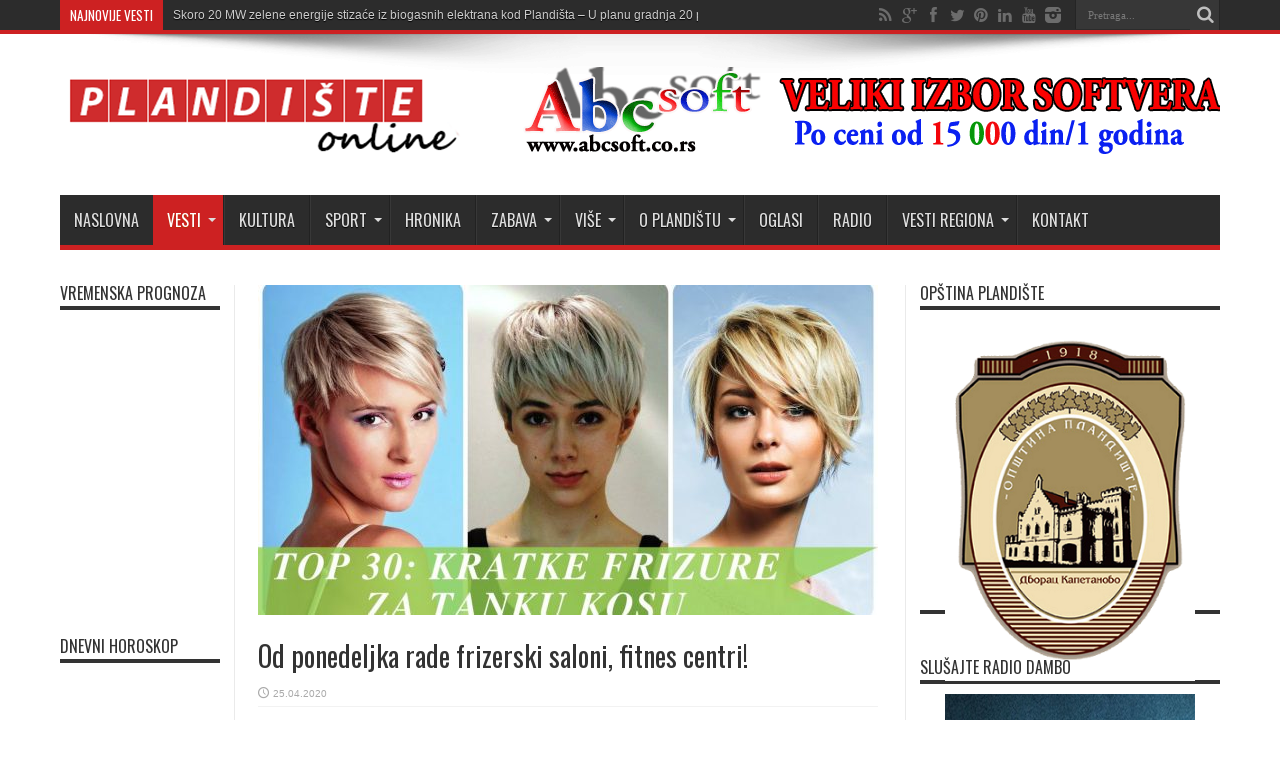

--- FILE ---
content_type: text/html; charset=UTF-8
request_url: https://www.plandisteonline.com/od-ponedeljka-rade-frizerski-saloni-fitnes-centri/
body_size: 46208
content:
<!DOCTYPE html>
<html lang="sr-RS" prefix="og: http://ogp.me/ns#">
<head>
<meta charset="UTF-8" />
<link rel="profile" href="http://gmpg.org/xfn/11" />
<link rel="pingback" href="https://www.plandisteonline.com/xmlrpc.php" />
<title>Od ponedeljka rade frizerski saloni, fitnes centri! &#8211; Plandište online</title>
<meta name='robots' content='max-image-preview:large' />
<link rel='dns-prefetch' href='//stats.wp.com' />
<link rel='dns-prefetch' href='//fonts.googleapis.com' />
<link rel="alternate" type="application/rss+xml" title="Plandište online &raquo; довод" href="https://www.plandisteonline.com/feed/" />
<link rel="alternate" type="application/rss+xml" title="Plandište online &raquo; довод коментара" href="https://www.plandisteonline.com/comments/feed/" />
<script type="text/javascript">
window._wpemojiSettings = {"baseUrl":"https:\/\/s.w.org\/images\/core\/emoji\/14.0.0\/72x72\/","ext":".png","svgUrl":"https:\/\/s.w.org\/images\/core\/emoji\/14.0.0\/svg\/","svgExt":".svg","source":{"concatemoji":"https:\/\/www.plandisteonline.com\/wp-includes\/js\/wp-emoji-release.min.js"}};
/*! This file is auto-generated */
!function(e,a,t){var n,r,o,i=a.createElement("canvas"),p=i.getContext&&i.getContext("2d");function s(e,t){p.clearRect(0,0,i.width,i.height),p.fillText(e,0,0);e=i.toDataURL();return p.clearRect(0,0,i.width,i.height),p.fillText(t,0,0),e===i.toDataURL()}function c(e){var t=a.createElement("script");t.src=e,t.defer=t.type="text/javascript",a.getElementsByTagName("head")[0].appendChild(t)}for(o=Array("flag","emoji"),t.supports={everything:!0,everythingExceptFlag:!0},r=0;r<o.length;r++)t.supports[o[r]]=function(e){if(p&&p.fillText)switch(p.textBaseline="top",p.font="600 32px Arial",e){case"flag":return s("\ud83c\udff3\ufe0f\u200d\u26a7\ufe0f","\ud83c\udff3\ufe0f\u200b\u26a7\ufe0f")?!1:!s("\ud83c\uddfa\ud83c\uddf3","\ud83c\uddfa\u200b\ud83c\uddf3")&&!s("\ud83c\udff4\udb40\udc67\udb40\udc62\udb40\udc65\udb40\udc6e\udb40\udc67\udb40\udc7f","\ud83c\udff4\u200b\udb40\udc67\u200b\udb40\udc62\u200b\udb40\udc65\u200b\udb40\udc6e\u200b\udb40\udc67\u200b\udb40\udc7f");case"emoji":return!s("\ud83e\udef1\ud83c\udffb\u200d\ud83e\udef2\ud83c\udfff","\ud83e\udef1\ud83c\udffb\u200b\ud83e\udef2\ud83c\udfff")}return!1}(o[r]),t.supports.everything=t.supports.everything&&t.supports[o[r]],"flag"!==o[r]&&(t.supports.everythingExceptFlag=t.supports.everythingExceptFlag&&t.supports[o[r]]);t.supports.everythingExceptFlag=t.supports.everythingExceptFlag&&!t.supports.flag,t.DOMReady=!1,t.readyCallback=function(){t.DOMReady=!0},t.supports.everything||(n=function(){t.readyCallback()},a.addEventListener?(a.addEventListener("DOMContentLoaded",n,!1),e.addEventListener("load",n,!1)):(e.attachEvent("onload",n),a.attachEvent("onreadystatechange",function(){"complete"===a.readyState&&t.readyCallback()})),(e=t.source||{}).concatemoji?c(e.concatemoji):e.wpemoji&&e.twemoji&&(c(e.twemoji),c(e.wpemoji)))}(window,document,window._wpemojiSettings);
</script>
<style type="text/css">
img.wp-smiley,
img.emoji {
	display: inline !important;
	border: none !important;
	box-shadow: none !important;
	height: 1em !important;
	width: 1em !important;
	margin: 0 0.07em !important;
	vertical-align: -0.1em !important;
	background: none !important;
	padding: 0 !important;
}
</style>
	<link rel='stylesheet' id='wp-block-library-css' href='https://www.plandisteonline.com/wp-includes/css/dist/block-library/style.min.css' type='text/css' media='all' />
<style id='wp-block-library-inline-css' type='text/css'>
.has-text-align-justify{text-align:justify;}
</style>
<link rel='stylesheet' id='sola-newsletters-gutenberg-style-css' href='https://www.plandisteonline.com/wp-content/plugins/sola-newsletters/includes/blocks/gutenberg-block/style.css' type='text/css' media='all' />
<link rel='stylesheet' id='mediaelement-css' href='https://www.plandisteonline.com/wp-includes/js/mediaelement/mediaelementplayer-legacy.min.css' type='text/css' media='all' />
<link rel='stylesheet' id='wp-mediaelement-css' href='https://www.plandisteonline.com/wp-includes/js/mediaelement/wp-mediaelement.min.css' type='text/css' media='all' />
<link rel='stylesheet' id='classic-theme-styles-css' href='https://www.plandisteonline.com/wp-includes/css/classic-themes.min.css' type='text/css' media='all' />
<style id='global-styles-inline-css' type='text/css'>
body{--wp--preset--color--black: #000000;--wp--preset--color--cyan-bluish-gray: #abb8c3;--wp--preset--color--white: #ffffff;--wp--preset--color--pale-pink: #f78da7;--wp--preset--color--vivid-red: #cf2e2e;--wp--preset--color--luminous-vivid-orange: #ff6900;--wp--preset--color--luminous-vivid-amber: #fcb900;--wp--preset--color--light-green-cyan: #7bdcb5;--wp--preset--color--vivid-green-cyan: #00d084;--wp--preset--color--pale-cyan-blue: #8ed1fc;--wp--preset--color--vivid-cyan-blue: #0693e3;--wp--preset--color--vivid-purple: #9b51e0;--wp--preset--gradient--vivid-cyan-blue-to-vivid-purple: linear-gradient(135deg,rgba(6,147,227,1) 0%,rgb(155,81,224) 100%);--wp--preset--gradient--light-green-cyan-to-vivid-green-cyan: linear-gradient(135deg,rgb(122,220,180) 0%,rgb(0,208,130) 100%);--wp--preset--gradient--luminous-vivid-amber-to-luminous-vivid-orange: linear-gradient(135deg,rgba(252,185,0,1) 0%,rgba(255,105,0,1) 100%);--wp--preset--gradient--luminous-vivid-orange-to-vivid-red: linear-gradient(135deg,rgba(255,105,0,1) 0%,rgb(207,46,46) 100%);--wp--preset--gradient--very-light-gray-to-cyan-bluish-gray: linear-gradient(135deg,rgb(238,238,238) 0%,rgb(169,184,195) 100%);--wp--preset--gradient--cool-to-warm-spectrum: linear-gradient(135deg,rgb(74,234,220) 0%,rgb(151,120,209) 20%,rgb(207,42,186) 40%,rgb(238,44,130) 60%,rgb(251,105,98) 80%,rgb(254,248,76) 100%);--wp--preset--gradient--blush-light-purple: linear-gradient(135deg,rgb(255,206,236) 0%,rgb(152,150,240) 100%);--wp--preset--gradient--blush-bordeaux: linear-gradient(135deg,rgb(254,205,165) 0%,rgb(254,45,45) 50%,rgb(107,0,62) 100%);--wp--preset--gradient--luminous-dusk: linear-gradient(135deg,rgb(255,203,112) 0%,rgb(199,81,192) 50%,rgb(65,88,208) 100%);--wp--preset--gradient--pale-ocean: linear-gradient(135deg,rgb(255,245,203) 0%,rgb(182,227,212) 50%,rgb(51,167,181) 100%);--wp--preset--gradient--electric-grass: linear-gradient(135deg,rgb(202,248,128) 0%,rgb(113,206,126) 100%);--wp--preset--gradient--midnight: linear-gradient(135deg,rgb(2,3,129) 0%,rgb(40,116,252) 100%);--wp--preset--duotone--dark-grayscale: url('#wp-duotone-dark-grayscale');--wp--preset--duotone--grayscale: url('#wp-duotone-grayscale');--wp--preset--duotone--purple-yellow: url('#wp-duotone-purple-yellow');--wp--preset--duotone--blue-red: url('#wp-duotone-blue-red');--wp--preset--duotone--midnight: url('#wp-duotone-midnight');--wp--preset--duotone--magenta-yellow: url('#wp-duotone-magenta-yellow');--wp--preset--duotone--purple-green: url('#wp-duotone-purple-green');--wp--preset--duotone--blue-orange: url('#wp-duotone-blue-orange');--wp--preset--font-size--small: 13px;--wp--preset--font-size--medium: 20px;--wp--preset--font-size--large: 36px;--wp--preset--font-size--x-large: 42px;--wp--preset--spacing--20: 0.44rem;--wp--preset--spacing--30: 0.67rem;--wp--preset--spacing--40: 1rem;--wp--preset--spacing--50: 1.5rem;--wp--preset--spacing--60: 2.25rem;--wp--preset--spacing--70: 3.38rem;--wp--preset--spacing--80: 5.06rem;--wp--preset--shadow--natural: 6px 6px 9px rgba(0, 0, 0, 0.2);--wp--preset--shadow--deep: 12px 12px 50px rgba(0, 0, 0, 0.4);--wp--preset--shadow--sharp: 6px 6px 0px rgba(0, 0, 0, 0.2);--wp--preset--shadow--outlined: 6px 6px 0px -3px rgba(255, 255, 255, 1), 6px 6px rgba(0, 0, 0, 1);--wp--preset--shadow--crisp: 6px 6px 0px rgba(0, 0, 0, 1);}:where(.is-layout-flex){gap: 0.5em;}body .is-layout-flow > .alignleft{float: left;margin-inline-start: 0;margin-inline-end: 2em;}body .is-layout-flow > .alignright{float: right;margin-inline-start: 2em;margin-inline-end: 0;}body .is-layout-flow > .aligncenter{margin-left: auto !important;margin-right: auto !important;}body .is-layout-constrained > .alignleft{float: left;margin-inline-start: 0;margin-inline-end: 2em;}body .is-layout-constrained > .alignright{float: right;margin-inline-start: 2em;margin-inline-end: 0;}body .is-layout-constrained > .aligncenter{margin-left: auto !important;margin-right: auto !important;}body .is-layout-constrained > :where(:not(.alignleft):not(.alignright):not(.alignfull)){max-width: var(--wp--style--global--content-size);margin-left: auto !important;margin-right: auto !important;}body .is-layout-constrained > .alignwide{max-width: var(--wp--style--global--wide-size);}body .is-layout-flex{display: flex;}body .is-layout-flex{flex-wrap: wrap;align-items: center;}body .is-layout-flex > *{margin: 0;}:where(.wp-block-columns.is-layout-flex){gap: 2em;}.has-black-color{color: var(--wp--preset--color--black) !important;}.has-cyan-bluish-gray-color{color: var(--wp--preset--color--cyan-bluish-gray) !important;}.has-white-color{color: var(--wp--preset--color--white) !important;}.has-pale-pink-color{color: var(--wp--preset--color--pale-pink) !important;}.has-vivid-red-color{color: var(--wp--preset--color--vivid-red) !important;}.has-luminous-vivid-orange-color{color: var(--wp--preset--color--luminous-vivid-orange) !important;}.has-luminous-vivid-amber-color{color: var(--wp--preset--color--luminous-vivid-amber) !important;}.has-light-green-cyan-color{color: var(--wp--preset--color--light-green-cyan) !important;}.has-vivid-green-cyan-color{color: var(--wp--preset--color--vivid-green-cyan) !important;}.has-pale-cyan-blue-color{color: var(--wp--preset--color--pale-cyan-blue) !important;}.has-vivid-cyan-blue-color{color: var(--wp--preset--color--vivid-cyan-blue) !important;}.has-vivid-purple-color{color: var(--wp--preset--color--vivid-purple) !important;}.has-black-background-color{background-color: var(--wp--preset--color--black) !important;}.has-cyan-bluish-gray-background-color{background-color: var(--wp--preset--color--cyan-bluish-gray) !important;}.has-white-background-color{background-color: var(--wp--preset--color--white) !important;}.has-pale-pink-background-color{background-color: var(--wp--preset--color--pale-pink) !important;}.has-vivid-red-background-color{background-color: var(--wp--preset--color--vivid-red) !important;}.has-luminous-vivid-orange-background-color{background-color: var(--wp--preset--color--luminous-vivid-orange) !important;}.has-luminous-vivid-amber-background-color{background-color: var(--wp--preset--color--luminous-vivid-amber) !important;}.has-light-green-cyan-background-color{background-color: var(--wp--preset--color--light-green-cyan) !important;}.has-vivid-green-cyan-background-color{background-color: var(--wp--preset--color--vivid-green-cyan) !important;}.has-pale-cyan-blue-background-color{background-color: var(--wp--preset--color--pale-cyan-blue) !important;}.has-vivid-cyan-blue-background-color{background-color: var(--wp--preset--color--vivid-cyan-blue) !important;}.has-vivid-purple-background-color{background-color: var(--wp--preset--color--vivid-purple) !important;}.has-black-border-color{border-color: var(--wp--preset--color--black) !important;}.has-cyan-bluish-gray-border-color{border-color: var(--wp--preset--color--cyan-bluish-gray) !important;}.has-white-border-color{border-color: var(--wp--preset--color--white) !important;}.has-pale-pink-border-color{border-color: var(--wp--preset--color--pale-pink) !important;}.has-vivid-red-border-color{border-color: var(--wp--preset--color--vivid-red) !important;}.has-luminous-vivid-orange-border-color{border-color: var(--wp--preset--color--luminous-vivid-orange) !important;}.has-luminous-vivid-amber-border-color{border-color: var(--wp--preset--color--luminous-vivid-amber) !important;}.has-light-green-cyan-border-color{border-color: var(--wp--preset--color--light-green-cyan) !important;}.has-vivid-green-cyan-border-color{border-color: var(--wp--preset--color--vivid-green-cyan) !important;}.has-pale-cyan-blue-border-color{border-color: var(--wp--preset--color--pale-cyan-blue) !important;}.has-vivid-cyan-blue-border-color{border-color: var(--wp--preset--color--vivid-cyan-blue) !important;}.has-vivid-purple-border-color{border-color: var(--wp--preset--color--vivid-purple) !important;}.has-vivid-cyan-blue-to-vivid-purple-gradient-background{background: var(--wp--preset--gradient--vivid-cyan-blue-to-vivid-purple) !important;}.has-light-green-cyan-to-vivid-green-cyan-gradient-background{background: var(--wp--preset--gradient--light-green-cyan-to-vivid-green-cyan) !important;}.has-luminous-vivid-amber-to-luminous-vivid-orange-gradient-background{background: var(--wp--preset--gradient--luminous-vivid-amber-to-luminous-vivid-orange) !important;}.has-luminous-vivid-orange-to-vivid-red-gradient-background{background: var(--wp--preset--gradient--luminous-vivid-orange-to-vivid-red) !important;}.has-very-light-gray-to-cyan-bluish-gray-gradient-background{background: var(--wp--preset--gradient--very-light-gray-to-cyan-bluish-gray) !important;}.has-cool-to-warm-spectrum-gradient-background{background: var(--wp--preset--gradient--cool-to-warm-spectrum) !important;}.has-blush-light-purple-gradient-background{background: var(--wp--preset--gradient--blush-light-purple) !important;}.has-blush-bordeaux-gradient-background{background: var(--wp--preset--gradient--blush-bordeaux) !important;}.has-luminous-dusk-gradient-background{background: var(--wp--preset--gradient--luminous-dusk) !important;}.has-pale-ocean-gradient-background{background: var(--wp--preset--gradient--pale-ocean) !important;}.has-electric-grass-gradient-background{background: var(--wp--preset--gradient--electric-grass) !important;}.has-midnight-gradient-background{background: var(--wp--preset--gradient--midnight) !important;}.has-small-font-size{font-size: var(--wp--preset--font-size--small) !important;}.has-medium-font-size{font-size: var(--wp--preset--font-size--medium) !important;}.has-large-font-size{font-size: var(--wp--preset--font-size--large) !important;}.has-x-large-font-size{font-size: var(--wp--preset--font-size--x-large) !important;}
.wp-block-navigation a:where(:not(.wp-element-button)){color: inherit;}
:where(.wp-block-columns.is-layout-flex){gap: 2em;}
.wp-block-pullquote{font-size: 1.5em;line-height: 1.6;}
</style>
<link rel='stylesheet' id='contact-form-7-css' href='https://www.plandisteonline.com/wp-content/plugins/contact-form-7/includes/css/styles.css' type='text/css' media='all' />
<link rel='stylesheet' id='sola_nl_styles-css' href='https://www.plandisteonline.com/wp-content/plugins/sola-newsletters/css/style.css' type='text/css' media='all' />
<link rel='stylesheet' id='wp-polls-css' href='https://www.plandisteonline.com/wp-content/plugins/wp-polls/polls-css.css' type='text/css' media='all' />
<style id='wp-polls-inline-css' type='text/css'>
.wp-polls .pollbar {
	margin: 1px;
	font-size: 6px;
	line-height: 8px;
	height: 8px;
	background-image: url('https://www.plandisteonline.com/wp-content/plugins/wp-polls/images/default/pollbg.gif');
	border: 1px solid #c8c8c8;
}

</style>
<link rel='stylesheet' id='tie-style-css' href='https://www.plandisteonline.com/wp-content/themes/jarida/style.css' type='text/css' media='all' />
<link rel='stylesheet' id='Oswald-css' href='https://fonts.googleapis.com/css?family=Oswald%3Aregular%2C700' type='text/css' media='all' />
<link rel='stylesheet' id='jetpack_css-css' href='https://www.plandisteonline.com/wp-content/plugins/jetpack/css/jetpack.css' type='text/css' media='all' />
<script type='text/javascript' src='https://www.plandisteonline.com/wp-includes/js/dist/vendor/lodash.min.js' id='lodash-js'></script>
<script type='text/javascript' id='lodash-js-after'>
window.lodash = _.noConflict();
</script>
<script type='text/javascript' src='https://www.plandisteonline.com/wp-includes/js/dist/vendor/wp-polyfill-inert.min.js' id='wp-polyfill-inert-js'></script>
<script type='text/javascript' src='https://www.plandisteonline.com/wp-includes/js/dist/vendor/regenerator-runtime.min.js' id='regenerator-runtime-js'></script>
<script type='text/javascript' src='https://www.plandisteonline.com/wp-includes/js/dist/vendor/wp-polyfill.min.js' id='wp-polyfill-js'></script>
<script type='text/javascript' src='https://www.plandisteonline.com/wp-includes/js/dist/autop.min.js' id='wp-autop-js'></script>
<script type='text/javascript' src='https://www.plandisteonline.com/wp-includes/js/dist/blob.min.js' id='wp-blob-js'></script>
<script type='text/javascript' src='https://www.plandisteonline.com/wp-includes/js/dist/block-serialization-default-parser.min.js' id='wp-block-serialization-default-parser-js'></script>
<script type='text/javascript' src='https://www.plandisteonline.com/wp-includes/js/dist/vendor/react.min.js' id='react-js'></script>
<script type='text/javascript' src='https://www.plandisteonline.com/wp-includes/js/dist/hooks.min.js' id='wp-hooks-js'></script>
<script type='text/javascript' src='https://www.plandisteonline.com/wp-includes/js/dist/deprecated.min.js' id='wp-deprecated-js'></script>
<script type='text/javascript' src='https://www.plandisteonline.com/wp-includes/js/dist/dom.min.js' id='wp-dom-js'></script>
<script type='text/javascript' src='https://www.plandisteonline.com/wp-includes/js/dist/vendor/react-dom.min.js' id='react-dom-js'></script>
<script type='text/javascript' src='https://www.plandisteonline.com/wp-includes/js/dist/escape-html.min.js' id='wp-escape-html-js'></script>
<script type='text/javascript' src='https://www.plandisteonline.com/wp-includes/js/dist/element.min.js' id='wp-element-js'></script>
<script type='text/javascript' src='https://www.plandisteonline.com/wp-includes/js/dist/is-shallow-equal.min.js' id='wp-is-shallow-equal-js'></script>
<script type='text/javascript' src='https://www.plandisteonline.com/wp-includes/js/dist/i18n.min.js' id='wp-i18n-js'></script>
<script type='text/javascript' id='wp-i18n-js-after'>
wp.i18n.setLocaleData( { 'text direction\u0004ltr': [ 'ltr' ] } );
</script>
<script type='text/javascript' id='wp-keycodes-js-translations'>
( function( domain, translations ) {
	var localeData = translations.locale_data[ domain ] || translations.locale_data.messages;
	localeData[""].domain = domain;
	wp.i18n.setLocaleData( localeData, domain );
} )( "default", {"translation-revision-date":"2025-09-12 09:27:29+0000","generator":"GlotPress\/4.0.1","domain":"messages","locale_data":{"messages":{"":{"domain":"messages","plural-forms":"nplurals=3; plural=(n % 10 == 1 && n % 100 != 11) ? 0 : ((n % 10 >= 2 && n % 10 <= 4 && (n % 100 < 12 || n % 100 > 14)) ? 1 : 2);","lang":"sr_RS"},"Comma":["\u0417\u0430\u043f\u0435\u0442\u0430"],"Period":["\u0422\u0430\u0447\u043a\u0430"],"Backtick":["\u041e\u0431\u0440\u043d\u0443\u0442\u0438 \u043f\u043e\u043b\u0443\u043d\u0430\u0432\u043e\u0434\u043d\u0438\u043a"],"Tilde":["T\u0438\u043b\u0434\u0430"]}},"comment":{"reference":"wp-includes\/js\/dist\/keycodes.js"}} );
</script>
<script type='text/javascript' src='https://www.plandisteonline.com/wp-includes/js/dist/keycodes.min.js' id='wp-keycodes-js'></script>
<script type='text/javascript' src='https://www.plandisteonline.com/wp-includes/js/dist/priority-queue.min.js' id='wp-priority-queue-js'></script>
<script type='text/javascript' src='https://www.plandisteonline.com/wp-includes/js/dist/compose.min.js' id='wp-compose-js'></script>
<script type='text/javascript' src='https://www.plandisteonline.com/wp-includes/js/dist/private-apis.min.js' id='wp-private-apis-js'></script>
<script type='text/javascript' src='https://www.plandisteonline.com/wp-includes/js/dist/redux-routine.min.js' id='wp-redux-routine-js'></script>
<script type='text/javascript' src='https://www.plandisteonline.com/wp-includes/js/dist/data.min.js' id='wp-data-js'></script>
<script type='text/javascript' id='wp-data-js-after'>
( function() {
	var userId = 0;
	var storageKey = "WP_DATA_USER_" + userId;
	wp.data
		.use( wp.data.plugins.persistence, { storageKey: storageKey } );
} )();
</script>
<script type='text/javascript' src='https://www.plandisteonline.com/wp-includes/js/dist/html-entities.min.js' id='wp-html-entities-js'></script>
<script type='text/javascript' src='https://www.plandisteonline.com/wp-includes/js/dist/shortcode.min.js' id='wp-shortcode-js'></script>
<script type='text/javascript' id='wp-blocks-js-translations'>
( function( domain, translations ) {
	var localeData = translations.locale_data[ domain ] || translations.locale_data.messages;
	localeData[""].domain = domain;
	wp.i18n.setLocaleData( localeData, domain );
} )( "default", {"translation-revision-date":"2025-09-12 09:27:29+0000","generator":"GlotPress\/4.0.1","domain":"messages","locale_data":{"messages":{"":{"domain":"messages","plural-forms":"nplurals=3; plural=(n % 10 == 1 && n % 100 != 11) ? 0 : ((n % 10 >= 2 && n % 10 <= 4 && (n % 100 < 12 || n % 100 > 14)) ? 1 : 2);","lang":"sr_RS"},"Embeds":["\u0423\u0433\u043d\u0435\u0436\u0452\u0438\u0432\u0430\u045a\u0430"],"%1$s Block. Row %2$d. %3$s":["\u0411\u043b\u043e\u043a %1$s. \u0420\u0435\u0434 %2$d. %3$s"],"%1$s Block. Column %2$d. %3$s":["\u0411\u043b\u043e\u043a %1$s. \u0421\u0442\u0443\u043f\u0430\u0446 %2$d. %3$s"],"%1$s Block. Column %2$d":["\u0411\u043b\u043e\u043a %1$s. \u0421\u0442\u0443\u043f\u0430\u0446 %2$d"],"%1$s Block. %2$s":["\u0411\u043b\u043e\u043a %1$s. %2$s"],"%s Block":["\u0411\u043b\u043e\u043a %s"],"Design":["\u0418\u0437\u0433\u043b\u0435\u0434"],"%1$s Block. Row %2$d":["\u0411\u043b\u043e\u043a %1$s. \u0420\u0435\u0434 %2$d"],"Theme":["\u0422\u0435\u043c\u0430"],"Text":["\u0422\u0435\u043a\u0441\u0442"],"Reusable blocks":["\u0411\u043b\u043e\u043a\u043e\u0432\u0438 \u0437\u0430 \u0432\u0438\u0448\u0435\u043a\u0440\u0430\u0442\u043d\u0443 \u0443\u043f\u043e\u0442\u0440\u0435\u0431\u0443"],"Media":["\u0421\u0430\u0434\u0440\u0436\u0430\u0458"],"Widgets":["\u0412\u0438\u045f\u0435\u0442\u0438"]}},"comment":{"reference":"wp-includes\/js\/dist\/blocks.js"}} );
</script>
<script type='text/javascript' src='https://www.plandisteonline.com/wp-includes/js/dist/blocks.min.js' id='wp-blocks-js'></script>
<script type='text/javascript' src='https://www.plandisteonline.com/wp-includes/js/dist/dom-ready.min.js' id='wp-dom-ready-js'></script>
<script type='text/javascript' id='wp-a11y-js-translations'>
( function( domain, translations ) {
	var localeData = translations.locale_data[ domain ] || translations.locale_data.messages;
	localeData[""].domain = domain;
	wp.i18n.setLocaleData( localeData, domain );
} )( "default", {"translation-revision-date":"2025-09-12 09:27:29+0000","generator":"GlotPress\/4.0.1","domain":"messages","locale_data":{"messages":{"":{"domain":"messages","plural-forms":"nplurals=3; plural=(n % 10 == 1 && n % 100 != 11) ? 0 : ((n % 10 >= 2 && n % 10 <= 4 && (n % 100 < 12 || n % 100 > 14)) ? 1 : 2);","lang":"sr_RS"},"Notifications":["\u041e\u0431\u0430\u0432\u0435\u0448\u0442\u0435\u045a\u0430"]}},"comment":{"reference":"wp-includes\/js\/dist\/a11y.js"}} );
</script>
<script type='text/javascript' src='https://www.plandisteonline.com/wp-includes/js/dist/a11y.min.js' id='wp-a11y-js'></script>
<script type='text/javascript' src='https://www.plandisteonline.com/wp-includes/js/dist/vendor/moment.min.js' id='moment-js'></script>
<script type='text/javascript' id='moment-js-after'>
moment.updateLocale( 'sr_RS', {"months":["\u0458\u0430\u043d\u0443\u0430\u0440","\u0444\u0435\u0431\u0440\u0443\u0430\u0440","\u043c\u0430\u0440\u0442","\u0430\u043f\u0440\u0438\u043b","\u043c\u0430\u0458","\u0458\u0443\u043d","\u0458\u0443\u043b","\u0430\u0432\u0433\u0443\u0441\u0442","\u0441\u0435\u043f\u0442\u0435\u043c\u0431\u0430\u0440","\u043e\u043a\u0442\u043e\u0431\u0430\u0440","\u043d\u043e\u0432\u0435\u043c\u0431\u0430\u0440","\u0434\u0435\u0446\u0435\u043c\u0431\u0430\u0440"],"monthsShort":["\u0458\u0430\u043d","\u0444\u0435\u0431","\u043c\u0430\u0440","\u0430\u043f\u0440","\u043c\u0430\u0458","\u0458\u0443\u043d","\u0458\u0443\u043b","\u0430\u0432\u0433","\u0441\u0435\u043f","\u043e\u043a\u0442","\u043d\u043e\u0432","\u0434\u0435\u0446"],"weekdays":["\u043d\u0435\u0434\u0435\u0459\u0430","\u043f\u043e\u043d\u0435\u0434\u0435\u0459\u0430\u043a","\u0443\u0442\u043e\u0440\u0430\u043a","\u0441\u0440\u0435\u0434\u0430","\u0447\u0435\u0442\u0432\u0440\u0442\u0430\u043a","\u043f\u0435\u0442\u0430\u043a","\u0441\u0443\u0431\u043e\u0442\u0430"],"weekdaysShort":["\u041d\u0435\u0434","\u041f\u043e\u043d","\u0423\u0442\u043e","\u0421\u0440\u0435","\u0427\u0435\u0442","\u041f\u0435\u0442","\u0421\u0443\u0431"],"week":{"dow":1},"longDateFormat":{"LT":"H:i","LTS":null,"L":null,"LL":"d.m.Y","LLL":"j. F Y. H:i","LLLL":null}} );
</script>
<script type='text/javascript' src='https://www.plandisteonline.com/wp-includes/js/dist/date.min.js' id='wp-date-js'></script>
<script type='text/javascript' id='wp-date-js-after'>
wp.date.setSettings( {"l10n":{"locale":"sr_RS","months":["\u0458\u0430\u043d\u0443\u0430\u0440","\u0444\u0435\u0431\u0440\u0443\u0430\u0440","\u043c\u0430\u0440\u0442","\u0430\u043f\u0440\u0438\u043b","\u043c\u0430\u0458","\u0458\u0443\u043d","\u0458\u0443\u043b","\u0430\u0432\u0433\u0443\u0441\u0442","\u0441\u0435\u043f\u0442\u0435\u043c\u0431\u0430\u0440","\u043e\u043a\u0442\u043e\u0431\u0430\u0440","\u043d\u043e\u0432\u0435\u043c\u0431\u0430\u0440","\u0434\u0435\u0446\u0435\u043c\u0431\u0430\u0440"],"monthsShort":["\u0458\u0430\u043d","\u0444\u0435\u0431","\u043c\u0430\u0440","\u0430\u043f\u0440","\u043c\u0430\u0458","\u0458\u0443\u043d","\u0458\u0443\u043b","\u0430\u0432\u0433","\u0441\u0435\u043f","\u043e\u043a\u0442","\u043d\u043e\u0432","\u0434\u0435\u0446"],"weekdays":["\u043d\u0435\u0434\u0435\u0459\u0430","\u043f\u043e\u043d\u0435\u0434\u0435\u0459\u0430\u043a","\u0443\u0442\u043e\u0440\u0430\u043a","\u0441\u0440\u0435\u0434\u0430","\u0447\u0435\u0442\u0432\u0440\u0442\u0430\u043a","\u043f\u0435\u0442\u0430\u043a","\u0441\u0443\u0431\u043e\u0442\u0430"],"weekdaysShort":["\u041d\u0435\u0434","\u041f\u043e\u043d","\u0423\u0442\u043e","\u0421\u0440\u0435","\u0427\u0435\u0442","\u041f\u0435\u0442","\u0421\u0443\u0431"],"meridiem":{"am":"am","pm":"pm","AM":"AM","PM":"PM"},"relative":{"future":"%s \u0440\u0430\u043d\u0438\u0458\u0435","past":"%s \u0440\u0430\u043d\u0438\u0458\u0435"},"startOfWeek":1},"formats":{"time":"H:i","date":"d.m.Y","datetime":"j. F Y. H:i","datetimeAbbreviated":"j. F Y. \u0443 H:i"},"timezone":{"offset":0,"string":"","abbr":""}} );
</script>
<script type='text/javascript' src='https://www.plandisteonline.com/wp-includes/js/dist/primitives.min.js' id='wp-primitives-js'></script>
<script type='text/javascript' id='wp-rich-text-js-translations'>
( function( domain, translations ) {
	var localeData = translations.locale_data[ domain ] || translations.locale_data.messages;
	localeData[""].domain = domain;
	wp.i18n.setLocaleData( localeData, domain );
} )( "default", {"translation-revision-date":"2025-09-12 09:27:29+0000","generator":"GlotPress\/4.0.1","domain":"messages","locale_data":{"messages":{"":{"domain":"messages","plural-forms":"nplurals=3; plural=(n % 10 == 1 && n % 100 != 11) ? 0 : ((n % 10 >= 2 && n % 10 <= 4 && (n % 100 < 12 || n % 100 > 14)) ? 1 : 2);","lang":"sr_RS"},"%s applied.":["%s \u043f\u0440\u0438\u043c\u0435\u045a\u0435\u043d\u043e."],"%s removed.":["%s \u0443\u043a\u043b\u043e\u045a\u0435\u043d\u043e."]}},"comment":{"reference":"wp-includes\/js\/dist\/rich-text.js"}} );
</script>
<script type='text/javascript' src='https://www.plandisteonline.com/wp-includes/js/dist/rich-text.min.js' id='wp-rich-text-js'></script>
<script type='text/javascript' src='https://www.plandisteonline.com/wp-includes/js/dist/warning.min.js' id='wp-warning-js'></script>
<script type='text/javascript' id='wp-components-js-translations'>
( function( domain, translations ) {
	var localeData = translations.locale_data[ domain ] || translations.locale_data.messages;
	localeData[""].domain = domain;
	wp.i18n.setLocaleData( localeData, domain );
} )( "default", {"translation-revision-date":"2025-09-12 09:27:29+0000","generator":"GlotPress\/4.0.1","domain":"messages","locale_data":{"messages":{"":{"domain":"messages","plural-forms":"nplurals=3; plural=(n % 10 == 1 && n % 100 != 11) ? 0 : ((n % 10 >= 2 && n % 10 <= 4 && (n % 100 < 12 || n % 100 > 14)) ? 1 : 2);","lang":"sr_RS"},"All":["\u0421\u0432\u0438"],"Font size":["\u0412\u0435\u043b\u0438\u0447\u0438\u043d\u0430 \u0441\u043b\u043e\u0432\u043d\u043e\u0433 \u043b\u0438\u043a\u0430"],"Type":["\u0412\u0440\u0441\u0442\u0430"],"Custom":["\u041f\u0440\u0438\u043b\u0430\u0433\u043e\u0452\u0435\u043d\u043e"],"Tools":["\u0410\u043b\u0430\u0442\u043a\u0435"],"Hours":["\u0421\u0430\u0442\u0438"],"%d result found, use up and down arrow keys to navigate.":["%d \u0440\u0435\u0437\u0443\u043b\u0442\u0430\u0442 \u0458\u0435 \u043f\u0440\u043e\u043d\u0430\u0452\u0435\u043d, \u043a\u043e\u0440\u0438\u0441\u0442\u0438\u0442\u0435 \u0441\u0442\u0440\u0435\u043b\u0438\u0446\u0435 \u0437\u0430 \u0433\u043e\u0440\u0435 \u0438 \u0434\u043e\u043b\u0435 \u0437\u0430 \u043a\u0440\u0435\u0442\u0430\u045a\u0435.","%d \u0440\u0435\u0437\u0443\u043b\u0442\u0430\u0442\u0430 \u0458\u0435 \u043f\u0440\u043e\u043d\u0430\u0452\u0435\u043d\u043e. \u041a\u043e\u0440\u0438\u0441\u0442\u0438\u0442\u0435 \u0434\u0443\u0433\u043c\u0430\u0434 \u0437\u0430 \u0433\u043e\u0440\u0435 \u0438 \u0434\u043e\u043b\u0435 \u0437\u0430 \u043a\u0440\u0435\u0442\u0430\u045a\u0435.","%d \u0440\u0435\u0437\u0443\u043b\u0442\u0430\u0442\u0430 \u0458\u0435 \u043f\u0440\u043e\u043d\u0430\u0452\u0435\u043d\u043e. \u041a\u043e\u0440\u0438\u0441\u0442\u0438\u0442\u0435 \u0434\u0443\u0433\u043c\u0430\u0434 \u0437\u0430 \u0433\u043e\u0440\u0435 \u0438 \u0434\u043e\u043b\u0435 \u0437\u0430 \u043a\u0440\u0435\u0442\u0430\u045a\u0435."],"No results.":["\u041d\u0435\u043c\u0430 \u0440\u0435\u0437\u0443\u043b\u0442\u0430\u0442\u0430."],"Custom color picker.":["\u0411\u0438\u0440\u0430\u0447 \u043f\u0440\u0438\u043b\u0430\u0433\u043e\u0452\u0435\u043d\u0435 \u0431\u043e\u0458\u0435."],"Color code: %s":["\u041a\u00f4\u0434 \u0431\u043e\u0458\u0435: %s"],"Color: %s":["\u0411\u043e\u0458\u0430: %s"],"Click to Select":["\u041f\u0440\u0438\u0442\u0438\u0441\u043d\u0438\u0442\u0435 \u0437\u0430 \u0438\u0437\u0431\u043e\u0440"],"Click the right or left arrows to select other months in the past or the future.":["\u041f\u0440\u0438\u0442\u0438\u0441\u043d\u0438\u0442\u0435 \u043b\u0435\u0432\u0443 \u0438\u043b\u0438 \u0434\u0435\u0441\u043d\u0443 \u0441\u0442\u0440\u0435\u043b\u0438\u0446\u0443 \u0434\u0430 \u0431\u0438\u0441\u0442\u0435 \u0438\u0437\u0430\u0431\u0440\u0430\u043b\u0438 \u0434\u0440\u0443\u0433\u0435 \u043c\u0435\u0441\u0435\u0446\u0435 \u0443 \u043f\u0440\u043e\u0448\u043b\u043e\u0441\u0442\u0438 \u0438\u043b\u0438 \u0431\u0443\u0434\u0443\u045b\u043d\u043e\u0441\u0442\u0438."],"Click the desired day to select it.":["\u041f\u0440\u0438\u0442\u0438\u0441\u043d\u0438\u0442\u0435 \u0436\u0435\u0459\u0435\u043d\u0438 \u0434\u0430\u043d \u0434\u0430 \u0431\u0438\u0441\u0442\u0435 \u0433\u0430 \u0438\u0437\u0430\u0431\u0440\u0430\u043b\u0438."],"Navigating with a keyboard":["\u041a\u0440\u0435\u0442\u0430\u045a\u0435 \u0441\u0430 \u0442\u0430\u0441\u0442\u0430\u0442\u0443\u0440\u043e\u043c"],"keyboard button\u0004Enter":["Enter"],"Select the date in focus.":["\u0421\u0442\u0430\u0432\u0438\u0442\u0435 \u0434\u0430\u0442\u0443\u043c \u0443 \u0444\u043e\u043a\u0443\u0441."],"Left and Right Arrows":["\u041b\u0435\u0432\u043e \u0438 \u0434\u0435\u0441\u043d\u043e \u0441\u0442\u0440\u0435\u043b\u0438\u0446\u0435"],"Move backward (left) or forward (right) by one day.":["\u041f\u043e\u043c\u0435\u0440\u0438\u0442\u0435 \u0441\u0435 \u0443\u043d\u0430\u0437\u0430\u0434 (\u043b\u0435\u0432\u043e) \u0438\u043b\u0438 \u043d\u0430\u043f\u0440\u0435\u0434 (\u0434\u0435\u0441\u043d\u043e) \u0437\u0430 \u0458\u0435\u0434\u0430\u043d \u0434\u0430\u043d."],"Up and Down Arrows":["\u0413\u043e\u0440\u0435 \u0438 \u0434\u043e\u043b\u0435 \u0441\u0442\u0440\u0435\u043b\u0438\u0446\u0435"],"Move backward (up) or forward (down) by one week.":["\u041f\u043e\u043c\u0435\u0440\u0438\u0442\u0435 \u0441\u0435 \u0443\u043d\u0430\u0437\u0430\u0434 (\u0433\u043e\u0440\u0435) \u0438\u043b\u0438 \u043d\u0430\u043f\u0440\u0435\u0434 (\u0434\u043e\u043b\u0435) \u0437\u0430 \u0458\u0435\u0434\u043d\u0443 \u0441\u0435\u0434\u043c\u0438\u0446\u0443."],"Page Up and Page Down":["Page Up \u0438 Page Down"],"PgUp\/PgDn":["PgUp\/PgDn"],"Move backward (PgUp) or forward (PgDn) by one month.":["\u041f\u043e\u043c\u0435\u0440\u0438\u0442\u0435 \u0441\u0435 \u0443\u043d\u0430\u0437\u0430\u0434 (PgUp) \u0438\u043b\u0438 \u043d\u0430\u043f\u0440\u0435\u0434 (PgDn) \u0437\u0430 \u0458\u0435\u0434\u0430\u043d \u043c\u0435\u0441\u0435\u0446."],"Home and End":["Home \u0438 End"],"Home\/End":["Home\/End"],"Go to the first (Home) or last (End) day of a week.":["\u0418\u0434\u0438\u0442\u0435 \u043d\u0430 \u043f\u0440\u0432\u0438 (home) \u0438\u043b\u0438 \u043f\u043e\u0441\u043b\u0435\u0434\u045a\u0438 (end) \u0434\u0430\u043d \u0441\u0435\u0434\u043c\u0438\u0446\u0435."],"Calendar Help":["\u041f\u043e\u043c\u043e\u045b \u0437\u0430 \u043a\u0430\u043b\u0435\u043d\u0434\u0430\u0440"],"Minutes":["\u041c\u0438\u043d\u0443\u0442\u0438"],"Reset":["\u0420\u0435\u0441\u0435\u0442\u0443\u0458"],"Add item":["\u0414\u043e\u0434\u0430\u0458 \u0441\u0442\u0430\u0432\u043a\u0443"],"Item added.":["\u0421\u0442\u0430\u0432\u043a\u0430 \u0458\u0435 \u0434\u043e\u0434\u0430\u0442\u0430."],"Item removed.":["\u0421\u0442\u0430\u0432\u043a\u0430 \u0458\u0435 \u0443\u043a\u043b\u043e\u045a\u0435\u043d\u0430."],"Remove item":["\u0423\u043a\u043b\u043e\u043d\u0438 \u0441\u0442\u0430\u0432\u043a\u0443"],"%1$s (%2$s of %3$s)":["%1$s (%2$s \u043e\u0434 %3$s)"],"Dismiss this notice":["\u0417\u0430\u043d\u0435\u043c\u0430\u0440\u0438 \u043e\u0432\u0443 \u043d\u0430\u043f\u043e\u043c\u0435\u043d\u0443"],"Order by":["\u041f\u043e\u0440\u0435\u0452\u0430\u0458 \u043f\u043e"],"Newest to oldest":["O\u0434 \u043d\u0430\u0458\u043d\u043e\u0432\u0438\u0458\u0438\u0445 \u0434\u043e \u043d\u0430\u0458\u0441\u0442\u0430\u0440\u0438\u0458\u0438\u0445"],"Oldest to newest":["\u041e\u0434 \u043d\u0430\u0458\u0441\u0442\u0430\u0440\u0438\u0458\u0438\u0445 \u0434\u043e \u043d\u0430\u0458\u043d\u043e\u0432\u0438\u0458\u0438\u0445"],"A \u2192 Z":["\u0410 \u2192 \u0428"],"Z \u2192 A":["\u0428 \u2192 \u0410"],"Category":["\u041a\u0430\u0442\u0435\u0433\u043e\u0440\u0438\u0458\u0430"],"Number of items":["\u0411\u0440\u043e\u0458 \u0441\u0442\u0430\u0432\u043a\u0438"],"Separate with commas, spaces, or the Enter key.":["\u0420\u0430\u0437\u0434\u0432\u043e\u0458\u0438\u0442\u0435 \u0437\u0430\u043f\u0435\u0442\u0430\u043c\u0430, \u0440\u0430\u0437\u043c\u0430\u0446\u0438\u043c\u0430 \u0438\u043b\u0438 \u0434\u0443\u0433\u043c\u0435\u0442\u043e\u043c Enter."],"Separate with commas or the Enter key.":["\u041e\u0434\u0432\u043e\u0458\u0438\u0442\u0435 \u0437\u0430\u043f\u0435\u0442\u0430\u043c\u0430 \u0438\u043b\u0438 \u0434\u0443\u0433\u043c\u0435\u0442\u043e\u043c Enter."],"Angle":["\u0423\u0433\u0430\u043e"],"Extra Large":["\u0415\u043a\u0441\u0442\u0440\u0430 \u0432\u0435\u043b\u0438\u043a\u0438"],"Gradient control point at position %1$s%% with color code %2$s.":["\u041a\u043e\u043d\u0442\u0440\u043e\u043b\u043d\u0430 \u0442\u0430\u0447\u043a\u0430 \u0433\u0440\u0430\u0434\u0438\u0458\u0435\u043d\u0442\u0430 \u043d\u0430 \u043c\u0435\u0441\u0442\u0443 %1$s%% \u0441\u0430 \u043a\u00f4\u0434\u043e\u043c \u0431\u043e\u0458\u0435 %2$s."],"Use your left or right arrow keys or drag and drop with the mouse to change the gradient position. Press the button to change the color or remove the control point.":["\u041a\u043e\u0440\u0438\u0441\u0442\u0438\u0442\u0435 \u043b\u0435\u0432\u0443 \u0438\u043b\u0438 \u0434\u0435\u0441\u043d\u0443 \u0441\u0442\u0440\u0435\u043b\u0438\u0446\u0443 \u0438\u043b\u0438 \u043f\u043e\u0432\u0443\u0446\u0438\u0442\u0435 \u0438 \u043f\u0443\u0441\u0442\u0438\u0442\u0435 \u043c\u0438\u0448\u0430 \u0434\u0430 \u0431\u0438\u0441\u0442\u0435 \u043f\u0440\u043e\u043c\u0435\u043d\u0438\u043b\u0438 \u043c\u0435\u0441\u0442\u043e \u0433\u0440\u0430\u0434\u0438\u0458\u0435\u043d\u0442\u0430. \u041f\u0440\u0438\u0442\u0438\u0441\u043d\u0438\u0442\u0435 \u0434\u0443\u0433\u043c\u0435 \u0434\u0430 \u0431\u0438\u0441\u0442\u0435 \u043f\u0440\u043e\u043c\u0435\u043d\u0438\u043b\u0438 \u0431\u043e\u0458\u0443 \u0438\u043b\u0438 \u0443\u043a\u043b\u043e\u043d\u0438\u043b\u0438 \u043a\u043e\u043d\u0442\u0440\u043e\u043b\u043d\u0443 \u0442\u0430\u0447\u043a\u0443."],"Remove Control Point":["\u0423\u043a\u043b\u043e\u043d\u0438\u0442\u0438 \u043a\u043e\u043d\u0442\u0440\u043e\u043b\u043d\u0443 \u0442\u0430\u0447\u043a\u0443"],"Gradient code: %s":["\u041a\u00f4\u0434 \u0433\u0440\u0430\u0434\u0438\u0458\u0435\u043d\u0442\u0430: %s"],"Gradient: %s":["\u0413\u0440\u0430\u0434\u0438\u0458\u0435\u043d\u0442: %s"],"Guide controls":["\u041a\u043e\u043d\u0442\u0440\u043e\u043b\u0435 \u0432\u043e\u0434\u0438\u0447\u0430"],"Page %1$d of %2$d":["\u0421\u0442\u0440\u0430\u043d\u0438\u0446\u0430 %1$d \u043e\u0434 %2$d"],"Finish":["\u0417\u0430\u0432\u0440\u0448\u0438"],"Solid":["\u0408\u0435\u0434\u043d\u043e\u0431\u043e\u0458\u043d\u043e"],"Top Center":["\u0421\u0440\u0435\u0434\u0438\u043d\u0430 \u0433\u043e\u0440\u0435"],"Center Left":["\u0421\u0440\u0435\u0434\u0438\u043d\u0430 \u043b\u0435\u0432\u043e"],"Center Right":["\u0421\u0440\u0435\u0434\u0438\u043d\u0430 \u0434\u0435\u0441\u043d\u043f"],"Bottom Center":["\u0421\u0440\u0435\u0434\u0438\u043d\u0430 \u0434\u043e\u043b\u0435"],"Alignment Matrix Control":["\u041a\u043e\u043d\u0442\u0440\u043e\u043b\u0438\u0448\u0438 \u043c\u0430\u0442\u0440\u0438\u0446\u0443 \u043f\u043e\u0440\u0430\u0432\u043d\u0430\u045a\u0430 "],"Box Control":["\u041a\u043e\u043d\u0442\u0440\u043e\u043b\u0438\u0448\u0438 \u043a\u0443\u0442\u0438\u0458\u0438\u0446\u0443"],"Reset search":["\u0420\u0435\u0441\u0435\u0442\u0443\u0458 \u043f\u0440\u0435\u0442\u0440\u0430\u0433\u0443"],"Color name":["\u0418\u043c\u0435 \u0431\u043e\u0458\u0435"],"Remove color":["\u0423\u043a\u043b\u043e\u043d\u0438 \u0431\u043e\u0458\u0443"],"Coordinated Universal Time":["\u041a\u043e\u043e\u0440\u0434\u0438\u043d\u0438\u0440\u0430\u043d\u043e \u0443\u043d\u0438\u0432\u0435\u0440\u0437\u0430\u043b\u043d\u043e \u0432\u0440\u0435\u043c\u0435"],"Media preview":["\u041f\u0440\u0435\u0433\u043b\u0435\u0434 \u0441\u0430\u0434\u0440\u0436\u0430\u0458\u0430"],"Linear":["\u041b\u0438\u043d\u0435\u0430\u0440\u043d\u043e"],"Radial":["\u0420\u0430\u0434\u0438\u0458\u0430\u043b\u043d\u043e"],"Select unit":["\u0418\u0437\u0430\u0431\u0435\u0440\u0438 \u0458\u0435\u0434\u0438\u043d\u0438\u0446\u0443"],"Search in %s":["\u041f\u0440\u0435\u0442\u0440\u0430\u0436\u0438 \u0443 %s"],"Close search":["\u0417\u0430\u0442\u0432\u043e\u0440\u0438 \u043f\u0440\u0435\u0442\u0440\u0430\u0433\u0443"],"Percentage (%)":["\u041f\u0440\u043e\u0446\u0435\u043d\u0430\u0442 (%)"],"Pixels (px)":["\u041f\u0438\u043a\u0441\u0435\u043b\u0438 (px)"],"Relative to parent font size (em)":["\u0423 \u043e\u0434\u043d\u043e\u0441\u0443 \u043d\u0430 \u0432\u0435\u043b\u0438\u0447\u0438\u043d\u0443 \u043d\u0430\u0434\u0440\u0435\u0452\u0435\u043d\u043e\u0433 \u0441\u043b\u043e\u0432\u043d\u043e\u0433 \u043b\u0438\u043a\u0430 (em)"],"Relative to root font size (rem)":["\u0423 \u043e\u0434\u043d\u043e\u0441\u0443 \u043d\u0430 \u043e\u0441\u043d\u043e\u0432\u043d\u0443 \u0432\u0435\u043b\u0438\u0447\u0438\u043d\u0443 \u0441\u043b\u043e\u0432\u043d\u043e\u0433 \u043b\u0438\u043a\u0430 (rem)"],"Viewport width (vw)":["\u0428\u0438\u0440\u0438\u043d\u0430 \u0432\u0438\u0434\u0459\u0438\u0432\u043e\u0433 \u043f\u043e\u0459\u0430 (vw)"],"Viewport height (vh)":["\u0412\u0438\u0441\u0438\u043d\u0430 \u0432\u0438\u0434\u0459\u0438\u0432\u043e\u0433 \u043f\u043e\u0459\u0430 (vh)"],"Percent (%)":["\u041f\u0440\u043e\u0446\u0435\u043d\u0430\u0442 (%)"],"Shadows":["\u0421\u0435\u043d\u043a\u0435"],"Hex color":["\u0425\u0435\u043a\u0441 \u0432\u0440\u0435\u0434\u043d\u043e\u0441\u0442 \u0431\u043e\u0458\u0435"],"Color format":["\u041e\u0431\u043b\u0438\u043a \u0431\u043e\u0458\u0435"],"Color %s":["\u0411\u043e\u0458\u0430 %s"],"Add gradient":["Dodaj gradijent"],"Add color":["\u0414\u043e\u0434\u0430\u0458 \u0431\u043e\u0458\u0443"],"Color options":["\u041e\u043f\u0446\u0438\u0458\u0435 \u0431\u043e\u0458\u0430"],"Remove all colors":["\u0423\u043a\u043b\u043e\u043d\u0438\u0442\u0435 \u0441\u0432\u0435 \u0431\u043e\u0458\u0435"],"Reset gradient":["Resetuj gradijent"],"Reset colors":["\u0420\u0435\u0441\u0435\u0442\u0443\u0458 \u0431\u043e\u0458\u0435"],"No selection":["\u0411\u0435\u0437 \u043e\u0434\u0430\u0431\u0438\u0440\u0430"],"Currently selected: %s":["\u0422\u0440\u0435\u043d\u0443\u0442\u043d\u043e \u043e\u0434\u0430\u0431\u0440\u0430\u043d\u043e: %s"],"Size of a UI element\u0004None":["\u041d\u0438\u0458\u0435\u0434\u0430\u043d"],"Size of a UI element\u0004Small":["\u041c\u0430\u043b\u043e"],"Size of a UI element\u0004Medium":["\u0421\u0440\u0435\u0434\u045a\u0435"],"Size of a UI element\u0004Large":["\u0412\u0435\u043b\u0438\u043a\u043e"],"Size of a UI element\u0004Extra Large":["\u0415\u043a\u0441\u0442\u0440\u0430 \u0432\u0435\u043b\u0438\u043a\u043e"],"Highlights":["\u0418\u0441\u0442\u0430\u043a\u043d\u0443\u0442\u043e"],"Currently selected font size: %s":["%s: \u041f\u043e\u0434\u0435\u0448\u0430\u0432\u0430\u045a\u0430 \u0442\u0440\u0435\u043d\u0443\u0442\u043d\u043e \u043e\u0434\u0430\u0431\u0440\u0430\u043d\u0435 \u0432\u0435\u0437\u0435"],"Search %s":["\u041f\u0440\u0435\u0442\u0440\u0430\u0436\u0438 %s"],"Reset %s":["\u0420\u0435\u0441\u0435\u0442\u043e\u0432\u0430\u045a\u0435 %s"],"Hide and reset %s":["\u0421\u0430\u043a\u0440\u0438\u0458 \u0438 \u0440\u0435\u0441\u0435\u0442\u0443\u0458 %s"],"Show %s":["\u041f\u0440\u0438\u043a\u0430\u0436\u0438 %s"],"Button label to reveal tool panel options\u0004%s options":["%s \u043e\u043f\u0446\u0438\u0458\u0435"],"Reset all":["\u0420\u0435\u0441\u0435\u0442\u0443\u0458 \u0441\u0432\u0435"],"Custom color picker. The currently selected color is called \"%1$s\" and has a value of \"%2$s\".":["\u0411\u0438\u0440\u0430\u0447 \u043f\u0440\u0438\u043b\u0430\u0433\u043e\u0452\u0435\u043d\u0435 \u0431\u043e\u0458\u0435. \u0422\u0440\u0435\u043d\u0443\u0442\u043d\u043e \u043e\u0434\u0430\u0431\u0440\u0430\u043d\u0430 \u0431\u043e\u0458\u0430 \u0441\u0435 \u0437\u043e\u0432\u0435 \"%1$s\" \u0438 \u0438\u043c\u0430 \u0432\u0440\u0435\u0434\u043d\u0441\u043e\u0442 \"%2$s\"."],"Border color and style picker.":["\u0411\u0438\u0440\u0430\u0447 \u0431\u043e\u0458\u0435 \u0438 \u0441\u0442\u0438\u043b\u0430 \u0438\u0432\u0438\u0446\u0435."],"Border color picker.":["\u0411\u0438\u0440\u0430\u0447 \u0431\u043e\u0458\u0435 \u0438\u0432\u0438\u0446\u0435."],"Close border color":["\u0417\u0430\u0442\u0432\u043e\u0440\u0438 \u0431\u043e\u0458\u0443 \u043e\u0438\u0432\u0438\u0447\u0435\u045a\u0430"],"Reset to default":["\u0412\u0440\u0430\u0442\u0438 \u043d\u0430 \u043f\u043e\u0434\u0440\u0430\u0437\u0443\u043c\u0435\u0432\u0430\u043d\u043e"],"Top border":["\u0413\u043e\u0440\u045a\u0430 \u0438\u0432\u0438\u0446\u0430"],"Left border":["\u041b\u0435\u0432\u0430 \u0438\u0432\u0438\u0446\u0430"],"Right border":["\u0414\u0435\u0441\u043d\u0430 \u0438\u0432\u0438\u0446\u0430"],"Bottom border":["\u0414\u043e\u045a\u0430 \u0438\u0432\u0438\u0446\u0430"],"S":["S"],"M":["M"],"L":["L"],"XL":["XL"],"XXL":["XXL"],"Increment":["Pove\u0107anje"],"Decrement":["\u041e\u043f\u0430\u0434\u0430\u0458\u0443\u045b\u0435"],"Show details":["\u041f\u0440\u0438\u043a\u0430\u0436\u0438 \u0434\u0435\u0442\u0430\u0459\u0435"],"Extra Extra Large":["\u0412\u0435\u043e\u043c\u0430 \u0432\u0435\u043e\u043c\u0430 \u0432\u0435\u043b\u0438\u043a\u043e"],"Defaults":["\u041f\u043e\u0434\u0440\u0430\u0437\u0443\u043c\u0435\u0432\u0430\u043d\u043e"],"All options reset":["\u0421\u0432\u0435 \u043e\u043f\u0446\u0438\u0458\u0435 \u0441\u0443 \u0440\u0435\u0441\u0435\u0442\u043e\u0432\u0430\u043d\u0435"],"All options are currently hidden":["\u0421\u0432\u0435 \u043e\u043f\u0446\u0438\u0458\u0435 \u0441\u0443 \u0442\u0440\u0435\u043d\u0443\u0442\u043d\u043e \u0441\u043a\u0440\u0438\u0432\u0435\u043d\u0435"],"%s is now visible":["%s \u0458\u0435 \u0441\u0430\u0434\u0430 \u0432\u0438\u0434\u0459\u0438\u0432"],"%s hidden and reset to default":["%s \u0441\u043a\u0440\u0438\u0432\u0435\u043d\u043e \u0438 \u043f\u043e\u043d\u043e\u0432\u043e \u043f\u043e\u0441\u0442\u0430\u0432\u0459\u0435\u043d\u043e \u043d\u0430 \u043f\u043e\u0434\u0440\u0430\u0437\u0443\u043c\u0435\u0432\u0430\u043d\u043e"],"%s reset to default":["%s \u043f\u043e\u043d\u043e\u0432\u043e \u043f\u043e\u0441\u0442\u0430\u0432\u0438 \u043d\u0430 \u043f\u043e\u0434\u0440\u0430\u0437\u0443\u043c\u0435\u0432\u0430\u043d\u043e"],"Invalid item":["\u041d\u0435\u0438\u0441\u043f\u0440\u0430\u0432\u043d\u0430 \u0441\u0442\u0430\u0432\u043a\u0430"],"Duotone: %s":["\u0414\u0443\u043e\u0442\u043e\u043d: %s"],"Duotone code: %s":["\u0414\u0443\u043e\u0442\u043e\u043d \u043a\u043e\u0434: %s"],"Unset":["\u041d\u0435\u043f\u043e\u0441\u0442\u0430\u0432\u0459\u0435\u043d\u043e"],"%1$s. Selected":["%1$s. \u041e\u0434\u0430\u0431\u0440\u0430\u043d\u043e"],"View next month":["\u041f\u043e\u0433\u043b\u0435\u0434\u0430\u0458 \u0441\u043b\u0435\u0434\u0435\u045b\u0438 \u043c\u0435\u0441\u0435\u0446"],"View previous month":["\u041f\u043e\u0433\u043b\u0435\u0434\u0430\u0458 \u043f\u0440\u0435\u0442\u0445\u043e\u0434\u043d\u0438 \u043c\u0435\u0441\u0435\u0446"],"Remove all gradients":["\u0423\u043a\u043b\u043e\u043d\u0438 \u0441\u0432\u0435 \u0433\u0440\u0430\u0434\u0438\u0458\u0435\u043d\u0442\u0435"],"Gradient options":["\u041e\u043f\u0446\u0438\u0458\u0435 \u0433\u0440\u0430\u0434\u0438\u0458\u0435\u043d\u0442\u0430"],"Gradient name":["\u0418\u043c\u0435 \u0433\u0440\u0430\u0434\u0438\u0458\u0435\u043d\u0442\u0430"],"Border width":["\u0428\u0438\u0440\u0438\u043d\u0430 \u0433\u0440\u0430\u043d\u0438\u0446\u0435"],"Border color and style picker":["\u0411\u0438\u0440\u0430\u0447 \u0431\u043e\u0458\u0435 \u0438 \u0441\u0442\u0438\u043b\u0430 \u0433\u0440\u0430\u043d\u0438\u0446\u0435"],"Points (pt)":["Points (pt)"],"Picas (pc)":["Picas (pc)"],"Inches (in)":["\u0418\u043d\u0447\u0438 (in)"],"Millimeters (mm)":["\u041c\u0438\u043b\u0438\u043c\u0435\u0442\u0430\u0440\u0430 (mm)"],"Centimeters (cm)":["\u0426\u0435\u043d\u0442\u0438\u043c\u0435\u0442\u0430\u0440\u0430 (cm)"],"x-height of the font (ex)":["\u0432\u0438\u0441\u0438\u043d\u0430 \u043c\u0430\u043b\u0438\u0445 \u0441\u043b\u043e\u0432\u0430 \u0443 \u0444\u043e\u043d\u0442\u043e\u0432\u0438\u043c\u0430 (ex)"],"Width of the zero (0) character (ch)":["\u0428\u0438\u0440\u0438\u043d\u0430 \u043a\u0430\u0440\u0430\u043a\u0442\u0435\u0440\u0430 \u043d\u0443\u043b\u0430 (0) (ch)"],"Viewport largest dimension (vmax)":["\u041d\u0430\u0458\u0432\u0435\u045b\u0430 \u0434\u0438\u043c\u0435\u043d\u0437\u0438\u0458\u0430 \u043f\u0440\u0435\u0433\u043b\u0435\u0434\u0430 (vmax)"],"Viewport smallest dimension (vmin)":["\u041d\u0430\u0458\u043c\u0430\u045a\u0430 \u0434\u0438\u043c\u0435\u043d\u0437\u0438\u0458\u0430 \u043f\u0440\u0435\u0433\u043b\u0435\u0434\u0430 (vmin)"],"Relative to root font size (rem)\u0004rems":["rems"],"Relative to parent font size (em)\u0004ems":["ems"],"Dotted":["\u0418\u0441\u0442\u0430\u0447\u043a\u0430\u043d\u0430"],"Dashed":["\u0418\u0441\u043f\u0440\u0435\u043a\u0438\u0434\u0430\u043d\u0430"],"Size":["\u0412\u0435\u043b\u0438\u0447\u0438\u043d\u0430"],"Calendar":["\u041a\u0430\u043b\u0435\u043d\u0434\u0430\u0440"],"Mixed":["\u0418\u0437\u043c\u0435\u0448\u0430\u043d\u043e"],"Clear":["\u041e\u0447\u0438\u0441\u0442\u0438"],"Drop files to upload":["\u041f\u0440\u0435\u0432\u0443\u0446\u0438 \u0434\u0430\u0442\u043e\u0442\u0435\u043a\u0435 \u0437\u0430 \u043e\u0442\u043f\u0440\u0435\u043c\u0430\u045a\u0435"],"Custom Size":["\u041f\u0440\u0438\u043b\u0430\u0433\u043e\u0452\u0435\u043d\u0430 \u0432\u0435\u043b\u0438\u0447\u0438\u043d\u0430"],"Previous":["\u041f\u0440\u0435\u0442\u0445\u043e\u0434\u043d\u043e"],"Item selected.":["\u0421\u0442\u0430\u0432\u043a\u0435 \u0458\u0435 \u0438\u0437\u0430\u0431\u0440\u0430\u043d\u0430."],"%d result found.":["%d \u0440\u0435\u0437\u0443\u043b\u0442\u0430\u0442 \u0458\u0435 \u043f\u0440\u043e\u043d\u0430\u0452\u0435\u043d.","%d \u0440\u0435\u0437\u0443\u043b\u0442\u0430\u0442\u0430 \u0441\u0443 \u043f\u0440\u043e\u043d\u0430\u0452\u0435\u043d\u0430.","%d \u0440\u0435\u0437\u0443\u043b\u0442\u0430\u0442\u0430 \u0458\u0435 \u043f\u0440\u043e\u043d\u0430\u0452\u0435\u043d\u043e."],"Copied!":["\u0423\u043c\u043d\u043e\u0436\u0435\u043d\u043e!"],"Horizontal":["\u0425\u043e\u0440\u0438\u0437\u043e\u043d\u0442\u0430\u043b\u043d\u043e"],"Use size preset":["\u041a\u043e\u0440\u0438\u0441\u0442\u0438 \u043f\u0440\u0435\u0434\u043e\u0434\u0440\u0435\u0452\u0435\u043d\u0443 \u0432\u0435\u043b\u0438\u0447\u0438\u043d\u0443"],"Set custom size":["\u041f\u043e\u0441\u0442\u0430\u0432\u0438 \u043f\u0440\u0438\u043b\u0430\u0433\u043e\u0452\u0435\u043d\u0443 \u0432\u0435\u043b\u0438\u0447\u0438\u043d\u0443"],"Unlink sides":["\u0423\u043a\u043b\u043e\u043d\u0438 \u043f\u043e\u0432\u0435\u0437\u0438\u0432\u0430\u045a\u0435 \u0441\u0442\u0440\u0430\u043d\u0430"],"Link sides":["\u041f\u043e\u0432\u0435\u0436\u0438 \u0441\u0442\u0440\u0430\u043d\u0435"],"Vertical":["\u0412\u0435\u0440\u0442\u0438\u043a\u0430\u043b\u043d\u043e"],"Author":["\u0410\u0443\u0442\u043e\u0440"],"Categories":["\u041a\u0430\u0442\u0435\u0433\u043e\u0440\u0438\u0458\u0435"],"Done":["\u041e\u0431\u0430\u0432\u0459\u0435\u043d\u043e"],"Cancel":["\u041e\u0434\u0443\u0441\u0442\u0430\u043d\u0438"],"Left":["\u041b\u0435\u0432\u043e"],"Center":["\u0426\u0435\u043d\u0442\u0440\u0438\u0440\u0430\u043d\u043e"],"Right":["\u0414\u0435\u0441\u043d\u043e"],"Medium":["\u0421\u0440\u0435\u0434\u045a\u0430 \u0432\u0435\u043b\u0438\u0447\u0438\u043d\u0430"],"OK":["\u0423 \u0440\u0435\u0434\u0443"],"Search":["\u041f\u0440\u0435\u0442\u0440\u0430\u0433\u0430"],"Close":["\u0417\u0430\u0442\u0432\u043e\u0440\u0438"],"Default":["\u041f\u043e\u0434\u0440\u0430\u0437\u0443\u043c\u0435\u0432\u0430\u043d\u043e"],"No results found.":["\u041d\u0435\u043c\u0430 \u0440\u0435\u0437\u0443\u043b\u0442\u0430\u0442\u0430."],"January":["\u0458\u0430\u043d\u0443\u0430\u0440"],"February":["\u0444\u0435\u0431\u0440\u0443\u0430\u0440"],"March":["\u043c\u0430\u0440\u0442"],"April":["\u0430\u043f\u0440\u0438\u043b"],"May":["\u043c\u0430\u0458"],"June":["\u0458\u0443\u043d"],"July":["\u0458\u0443\u043b"],"August":["\u0430\u0432\u0433\u0443\u0441\u0442"],"September":["\u0441\u0435\u043f\u0442\u0435\u043c\u0431\u0430\u0440"],"October":["\u043e\u043a\u0442\u043e\u0431\u0430\u0440"],"November":["\u043d\u043e\u0432\u0435\u043c\u0431\u0430\u0440"],"December":["\u0434\u0435\u0446\u0435\u043c\u0431\u0430\u0440"],"Copy":["\u0423\u043c\u043d\u043e\u0436\u0438"],"Top":["\u0412\u0440\u0445"],"Bottom":["\u0414\u043d\u043e"],"Top Left":["\u0413\u043e\u0440\u0435 \u043b\u0435\u0432\u043e"],"Top Right":["\u0413\u043e\u0440\u0435 \u0434\u0435\u0441\u043d\u043e"],"Bottom Left":["\u0414\u043e\u043b\u0435 \u043b\u0435\u0432\u043e"],"Bottom Right":["\u0414\u043e\u043b\u0435 \u0434\u0435\u0441\u043d\u043e"],"AM":["AM"],"PM":["PM"],"Next":["\u0421\u043b\u0435\u0434\u0435\u045b\u0435"],"Large":["\u0412\u0435\u043b\u0438\u043a\u0430"],"Style":["\u0421\u0442\u0438\u043b"],"Back":["\u041d\u0430\u0437\u0430\u0434"],"Year":["\u0413\u043e\u0434\u0438\u043d\u0430"],"Border color":["\u0411\u043e\u0458\u0430 \u0438\u0432\u0438\u0446\u0435"],"Date":["\u0414\u0430\u0442\u0443\u043c"],"Month":["\u041c\u0435\u0441\u0435\u0446"],"Day":["\u0414\u0430\u043d"],"Time":["\u0412\u0440\u0435\u043c\u0435"],"(opens in a new tab)":["(\u043e\u0442\u0432\u0430\u0440\u0430 \u0441\u0435 \u0443 \u043d\u043e\u0432\u043e\u043c \u0458\u0435\u0437\u0438\u0447\u043a\u0443)"],"Small":["\u041c\u0430\u043b\u0438"]}},"comment":{"reference":"wp-includes\/js\/dist\/components.js"}} );
</script>
<script type='text/javascript' src='https://www.plandisteonline.com/wp-includes/js/dist/components.min.js' id='wp-components-js'></script>
<script type='text/javascript' src='https://www.plandisteonline.com/wp-includes/js/dist/url.min.js' id='wp-url-js'></script>
<script type='text/javascript' id='wp-api-fetch-js-translations'>
( function( domain, translations ) {
	var localeData = translations.locale_data[ domain ] || translations.locale_data.messages;
	localeData[""].domain = domain;
	wp.i18n.setLocaleData( localeData, domain );
} )( "default", {"translation-revision-date":"2025-09-12 09:27:29+0000","generator":"GlotPress\/4.0.1","domain":"messages","locale_data":{"messages":{"":{"domain":"messages","plural-forms":"nplurals=3; plural=(n % 10 == 1 && n % 100 != 11) ? 0 : ((n % 10 >= 2 && n % 10 <= 4 && (n % 100 < 12 || n % 100 > 14)) ? 1 : 2);","lang":"sr_RS"},"An unknown error occurred.":["\u0414\u043e\u0433\u043e\u0434\u0438\u043b\u0430 \u0441\u0435 \u043d\u0435\u043f\u043e\u0437\u043d\u0430\u0442\u0430 \u0433\u0440\u0435\u0448\u043a\u0430."],"The response is not a valid JSON response.":["\u041e\u0434\u0433\u043e\u0432\u043e\u0440 \u043d\u0438\u0458\u0435 \u0438\u0441\u043f\u0440\u0430\u0432\u0430\u043d JSON \u043e\u0434\u0433\u043e\u0432\u043e\u0440."],"Media upload failed. If this is a photo or a large image, please scale it down and try again.":["\u041e\u0442\u043f\u0440\u0435\u043c\u0430\u045a\u0435 \u0441\u0430\u0434\u0440\u0436\u0430\u0458\u0430 \u043d\u0438\u0458\u0435 \u0443\u0441\u043f\u0435\u043b\u043e. \u0410\u043a\u043e \u0458\u0435 \u043e\u0432\u043e \u0444\u043e\u0442\u043e\u0433\u0440\u0430\u0444\u0438\u0458\u0430 \u0438\u043b\u0438 \u0432\u0435\u043b\u0438\u043a\u0430 \u0441\u043b\u0438\u043a\u0430, \u043c\u043e\u043b\u0438\u043c\u043e \u0432\u0430\u0441 \u0434\u0430 \u0458\u0435 \u0441\u043c\u0430\u045a\u0438\u0442\u0435 \u0438 \u043f\u043e\u043d\u043e\u0432\u043e \u043f\u043e\u043a\u0443\u0448\u0430\u0442\u0435."],"You are probably offline.":["\u0412\u0435\u0440\u043e\u0432\u0430\u0442\u043d\u043e \u0441\u0442\u0435 \u0432\u0430\u043d \u043c\u0440\u0435\u0436\u0435."]}},"comment":{"reference":"wp-includes\/js\/dist\/api-fetch.js"}} );
</script>
<script type='text/javascript' src='https://www.plandisteonline.com/wp-includes/js/dist/api-fetch.min.js' id='wp-api-fetch-js'></script>
<script type='text/javascript' id='wp-api-fetch-js-after'>
wp.apiFetch.use( wp.apiFetch.createRootURLMiddleware( "https://www.plandisteonline.com/wp-json/" ) );
wp.apiFetch.nonceMiddleware = wp.apiFetch.createNonceMiddleware( "ed5d43d543" );
wp.apiFetch.use( wp.apiFetch.nonceMiddleware );
wp.apiFetch.use( wp.apiFetch.mediaUploadMiddleware );
wp.apiFetch.nonceEndpoint = "https://www.plandisteonline.com/wp-admin/admin-ajax.php?action=rest-nonce";
</script>
<script type='text/javascript' src='https://www.plandisteonline.com/wp-includes/js/dist/keyboard-shortcuts.min.js' id='wp-keyboard-shortcuts-js'></script>
<script type='text/javascript' src='https://www.plandisteonline.com/wp-includes/js/dist/notices.min.js' id='wp-notices-js'></script>
<script type='text/javascript' src='https://www.plandisteonline.com/wp-includes/js/dist/preferences-persistence.min.js' id='wp-preferences-persistence-js'></script>
<script type='text/javascript' id='wp-preferences-js-translations'>
( function( domain, translations ) {
	var localeData = translations.locale_data[ domain ] || translations.locale_data.messages;
	localeData[""].domain = domain;
	wp.i18n.setLocaleData( localeData, domain );
} )( "default", {"translation-revision-date":"2025-09-12 09:27:29+0000","generator":"GlotPress\/4.0.1","domain":"messages","locale_data":{"messages":{"":{"domain":"messages","plural-forms":"nplurals=3; plural=(n % 10 == 1 && n % 100 != 11) ? 0 : ((n % 10 >= 2 && n % 10 <= 4 && (n % 100 < 12 || n % 100 > 14)) ? 1 : 2);","lang":"sr_RS"},"Preference deactivated - %s":["\u0418\u0441\u043a\u0459\u0443\u0447\u0435\u043d\u0430 \u043e\u043f\u0446\u0438\u0458\u0430 - %s"],"Preference activated - %s":["\u0423\u043a\u0459\u0443\u0447\u0435\u043d\u0430 \u043e\u043f\u0446\u0438\u0458\u0430 - %s"]}},"comment":{"reference":"wp-includes\/js\/dist\/preferences.js"}} );
</script>
<script type='text/javascript' src='https://www.plandisteonline.com/wp-includes/js/dist/preferences.min.js' id='wp-preferences-js'></script>
<script type='text/javascript' id='wp-preferences-js-after'>
( function() {
				var serverData = false;
				var userId = "0";
				var persistenceLayer = wp.preferencesPersistence.__unstableCreatePersistenceLayer( serverData, userId );
				var preferencesStore = wp.preferences.store;
				wp.data.dispatch( preferencesStore ).setPersistenceLayer( persistenceLayer );
			} ) ();
</script>
<script type='text/javascript' src='https://www.plandisteonline.com/wp-includes/js/dist/style-engine.min.js' id='wp-style-engine-js'></script>
<script type='text/javascript' src='https://www.plandisteonline.com/wp-includes/js/dist/token-list.min.js' id='wp-token-list-js'></script>
<script type='text/javascript' src='https://www.plandisteonline.com/wp-includes/js/dist/wordcount.min.js' id='wp-wordcount-js'></script>
<script type='text/javascript' id='wp-block-editor-js-translations'>
( function( domain, translations ) {
	var localeData = translations.locale_data[ domain ] || translations.locale_data.messages;
	localeData[""].domain = domain;
	wp.i18n.setLocaleData( localeData, domain );
} )( "default", {"translation-revision-date":"2025-09-12 09:27:29+0000","generator":"GlotPress\/4.0.1","domain":"messages","locale_data":{"messages":{"":{"domain":"messages","plural-forms":"nplurals=3; plural=(n % 10 == 1 && n % 100 != 11) ? 0 : ((n % 10 >= 2 && n % 10 <= 4 && (n % 100 < 12 || n % 100 > 14)) ? 1 : 2);","lang":"sr_RS"},"Submit":["\u041f\u043e\u0448\u0430\u0459\u0438"],"Edit link":["\u0423\u0440\u0435\u0434\u0438 \u0432\u0435\u0437\u0443"],"All":["\u0421\u0432\u0438"],"Search results for \"%s\"":["\u0420\u0435\u0437\u0443\u043b\u0442\u0430\u0442\u0438 \u043f\u0440\u0435\u0442\u0440\u0430\u0433\u0435 \u0437\u0430 \"%s\""],"Font size":["\u0412\u0435\u043b\u0438\u0447\u0438\u043d\u0430 \u0441\u043b\u043e\u0432\u043d\u043e\u0433 \u043b\u0438\u043a\u0430"],"Font family":["\u0424\u0430\u043c\u0438\u043b\u0438\u0458\u0430 \u0441\u043b\u043e\u0432\u043d\u043e\u0433 \u043b\u0438\u043a\u0430"],"Align text":["\u0423\u0440\u0430\u0432\u043d\u0430\u0442\u043e \u043b\u0435\u0432\u043e"],"Unlink":["\u0423\u043a\u043b\u043e\u043d\u0438 \u0432\u0435\u0437\u0443"],"Custom":["\u041f\u0440\u0438\u043b\u0430\u0433\u043e\u0452\u0435\u043d\u043e"],"Square":["\u041a\u0432\u0430\u0434\u0440\u0430\u0442"],"Upload":["\u041e\u0442\u043f\u0440\u0435\u043c\u0438"],"Clear selection.":["\u041e\u0447\u0438\u0441\u0442\u0438 \u0438\u0437\u0431\u043e\u0440."],"Not set":["\u041d\u0438\u0458\u0435 \u043f\u043e\u0434\u0435\u0448\u0435\u043d\u043e"],"Tools":["\u0410\u043b\u0430\u0442\u043a\u0435"],"Original":["\u0418\u0437\u0432\u043e\u0440\u043d\u0430"],"%d result found, use up and down arrow keys to navigate.":["%d \u0440\u0435\u0437\u0443\u043b\u0442\u0430\u0442 \u0458\u0435 \u043f\u0440\u043e\u043d\u0430\u0452\u0435\u043d, \u043a\u043e\u0440\u0438\u0441\u0442\u0438\u0442\u0435 \u0441\u0442\u0440\u0435\u043b\u0438\u0446\u0435 \u0437\u0430 \u0433\u043e\u0440\u0435 \u0438 \u0434\u043e\u043b\u0435 \u0437\u0430 \u043a\u0440\u0435\u0442\u0430\u045a\u0435.","%d \u0440\u0435\u0437\u0443\u043b\u0442\u0430\u0442\u0430 \u0458\u0435 \u043f\u0440\u043e\u043d\u0430\u0452\u0435\u043d\u043e. \u041a\u043e\u0440\u0438\u0441\u0442\u0438\u0442\u0435 \u0434\u0443\u0433\u043c\u0430\u0434 \u0437\u0430 \u0433\u043e\u0440\u0435 \u0438 \u0434\u043e\u043b\u0435 \u0437\u0430 \u043a\u0440\u0435\u0442\u0430\u045a\u0435.","%d \u0440\u0435\u0437\u0443\u043b\u0442\u0430\u0442\u0430 \u0458\u0435 \u043f\u0440\u043e\u043d\u0430\u0452\u0435\u043d\u043e. \u041a\u043e\u0440\u0438\u0441\u0442\u0438\u0442\u0435 \u0434\u0443\u0433\u043c\u0430\u0434 \u0437\u0430 \u0433\u043e\u0440\u0435 \u0438 \u0434\u043e\u043b\u0435 \u0437\u0430 \u043a\u0440\u0435\u0442\u0430\u045a\u0435."],"No results.":["\u041d\u0435\u043c\u0430 \u0440\u0435\u0437\u0443\u043b\u0442\u0430\u0442\u0430."],"Reset":["\u0420\u0435\u0441\u0435\u0442\u0443\u0458"],"Change text alignment":["\u041f\u0440\u043e\u043c\u0435\u043d\u0438 \u043f\u043e\u0440\u0430\u0432\u043d\u0430\u045a\u0435 \u0442\u0435\u043a\u0441\u0442\u0430"],"No block selected.":["\u041d\u0435\u043c\u0430 \u043e\u0434\u0430\u0431\u0440\u0430\u043d\u043e\u0433 \u0431\u043b\u043e\u043a\u0430."],"Paste or type URL":["\u041d\u0430\u043b\u0435\u043f\u0438\u0442\u0435 URL \u0438\u043b\u0438 \u043a\u0443\u0446\u0430\u0458\u0442\u0435"],"Skip to the selected block":["\u0421\u043a\u043e\u0447\u0438 \u043d\u0430 \u0438\u0437\u0430\u0431\u0440\u0430\u043d\u0438 \u0431\u043b\u043e\u043a"],"Link settings":["\u041f\u043e\u0434\u0435\u0448\u0430\u0432\u0430\u045a\u0430 \u0432\u0435\u0437\u0435"],"Navigate to the nearest toolbar.":["\u041a\u0440\u0435\u045b\u0438 \u0441\u0435 \u043d\u0430 \u043d\u0430\u0458\u0431\u043b\u0438\u0436\u0443 \u0442\u0440\u0430\u043a\u0443 \u0441\u0430 \u0430\u043b\u0430\u0442\u043a\u0430\u043c\u0430."],"Select all text when typing. Press again to select all blocks.":["\u0418\u0437\u0430\u0431\u0435\u0440\u0438 \u0441\u0430\u0432 \u0442\u0435\u043a\u0441\u0442 \u0437\u0430 \u0432\u0440\u0435\u043c\u0435 \u043a\u0443\u0446\u0430\u045a\u0430. \u041f\u0440\u0438\u0442\u0438\u0441\u043d\u0438 \u043f\u043e\u043d\u043e\u0432\u043e \u0437\u0430 \u043e\u0434\u0430\u0431\u0438\u0440 \u0441\u0432\u0438\u0445 \u0431\u043b\u043e\u043a\u043e\u0432\u0430."],"Duplicate the selected block(s).":["\u0414\u0443\u043f\u043b\u0438\u0440\u0430\u0458 \u0438\u0437\u0430\u0431\u0440\u0430\u043d\u0438 \u0431\u043b\u043e\u043a."],"Remove the selected block(s).":["\u0423\u043a\u043b\u043e\u043d\u0438 \u0438\u0437\u0430\u0431\u0440\u0430\u043d\u0438 \u0431\u043b\u043e\u043a."],"Insert a new block before the selected block(s).":["\u0423\u043c\u0435\u0442\u043d\u0438 \u043d\u043e\u0432\u0438 \u0431\u043b\u043e\u043a \u043f\u0440\u0435 \u0438\u0437\u0430\u0431\u0440\u0430\u043d\u043e\u0433 \u0431\u043b\u043e\u043a\u0430."],"Insert a new block after the selected block(s).":["\u0423\u043c\u0435\u0442\u043d\u0438 \u043d\u043e\u0432\u0438 \u0431\u043b\u043e\u043a \u043f\u043e\u0441\u043b\u0435 \u0438\u0437\u0430\u0431\u0440\u0430\u043d\u043e\u0433 \u0431\u043b\u043e\u043a\u0430."],"Document":["\u0414\u043e\u043a\u0443\u043c\u0435\u043d\u0442"],"Image dimensions":["\u0412\u0435\u043b\u0438\u0447\u0438\u043d\u0435 \u0441\u043b\u0438\u043a\u0435"],"Align text left":["\u041f\u043e\u0440\u0430\u0432\u043d\u0430\u0458 \u0442\u0435\u043a\u0441\u0442 \u043b\u0435\u0432\u043e"],"Align text center":["\u041f\u043e\u0440\u0430\u0432\u043d\u0430\u0458 \u0442\u0435\u043a\u0441\u0442 \u043f\u043e \u0441\u0440\u0435\u0434\u0438\u043d\u0438"],"Align text right":["\u041f\u043e\u0440\u0430\u0432\u043d\u0430\u0458 \u0442\u0435\u043a\u0441\u0442 \u0434\u0435\u0441\u043d\u043e"],"To edit this block, you need permission to upload media.":["\u0414\u0430 \u0431\u0438\u0441\u0442\u0435 \u0443\u0440\u0435\u0434\u0438\u043b\u0438 \u043e\u0432\u0430\u0458 \u0431\u043b\u043e\u043a, \u043c\u043e\u0440\u0430\u0442\u0435 \u0438\u043c\u0430\u0442\u0438 \u0434\u043e\u0437\u0432\u043e\u043b\u0443 \u0434\u0430 \u043e\u0442\u043f\u0440\u0435\u043c\u0438\u0442\u0435 \u0441\u0430\u0434\u0440\u0436\u0430\u0458."],"%d word":["%d \u0440\u0435\u0447","%d \u0440\u0435\u0447\u0438","%d \u0440\u0435\u0447\u0438"],"Skip":["\u041f\u0440\u0435\u0441\u043a\u043e\u0447\u0438"],"Upload a media file or pick one from your media library.":["\u041e\u0442\u043f\u0440\u0435\u043c\u0438\u0442\u0435 \u0434\u0430\u0442\u043e\u0442\u0435\u043a\u0443 \u0441\u0430\u0434\u0440\u0436\u0430\u0458\u0430 \u0438\u043b\u0438 \u0438\u0437\u0430\u0431\u0435\u0440\u0438\u0442\u0435 \u0458\u0435\u0434\u043d\u0443 \u0438\u0437 \u0441\u0432\u043e\u0458\u0435 \u0431\u0438\u0431\u043b\u0438\u043e\u0442\u0435\u043a\u0435 \u0441\u0430\u0434\u0440\u0436\u0430\u0458\u0430."],"Upload an audio file, pick one from your media library, or add one with a URL.":["\u041e\u0442\u043f\u0440\u0435\u043c\u0438\u0442\u0435 \u0434\u0430\u0442\u043e\u0442\u0435\u043a\u0443 \u0437\u0432\u0443\u0447\u043d\u043e\u0433 \u0437\u0430\u043f\u0438\u0441\u0430, \u0438\u0437\u0430\u0431\u0435\u0440\u0438\u0442\u0435 \u0458\u0435\u0434\u043d\u0443 \u0438\u0437 \u0441\u0432\u043e\u0458\u0435 \u0431\u0438\u0431\u043b\u0438\u043e\u0442\u0435\u043a\u0435 \u0441\u0430\u0434\u0440\u0436\u0430\u0458\u0430, \u0438\u043b\u0438 \u0434\u043e\u0434\u0430\u0458\u0442\u0435 \u0458\u0435\u0434\u043d\u0443 \u0441\u0430 URL-\u043e\u043c."],"Upload an image file, pick one from your media library, or add one with a URL.":["\u041e\u0442\u043f\u0440\u0435\u043c\u0438\u0442\u0435 \u0434\u0430\u0442\u043e\u0442\u0435\u043a\u0443 \u0441\u043b\u0438\u043a\u0435, \u0438\u0437\u0430\u0431\u0435\u0440\u0438\u0442\u0435 \u0458\u0435\u0434\u043d\u0443 \u0438\u0437 \u0441\u0432\u043e\u0458\u0435 \u0431\u0438\u0431\u043b\u0438\u043e\u0442\u0435\u043a\u0435 \u0441\u0430\u0434\u0440\u0436\u0430\u0458\u0430, \u0438\u043b\u0438 \u0434\u043e\u0434\u0430\u0458\u0442\u0435 \u0458\u0435\u0434\u043d\u0443 \u0441\u0430 URL-\u043e\u043c."],"Upload a video file, pick one from your media library, or add one with a URL.":["\u041e\u0442\u043f\u0440\u0435\u043c\u0438\u0442\u0435 \u0434\u0430\u0442\u043e\u0442\u0435\u043a\u0443 \u0432\u0438\u0434\u0435\u043e \u0437\u0430\u043f\u0438\u0441\u0430, \u0438\u0437\u0430\u0431\u0435\u0440\u0438\u0442\u0435 \u0458\u0435\u0434\u043d\u0443 \u0438\u0437 \u0441\u0432\u043e\u0458\u0435 \u0431\u0438\u0431\u043b\u0438\u043e\u0442\u0435\u043a\u0435 \u0441\u0430\u0434\u0440\u0436\u0430\u0458\u0430, \u0438\u043b\u0438 \u0434\u043e\u0434\u0430\u0458\u0442\u0435 \u0458\u0435\u0434\u043d\u0443 \u0441\u0430 URL-\u043e\u043c."],"Default Style":["\u041f\u043e\u0434\u0440\u0430\u0437\u0443\u043c\u0435\u0432\u0430\u043d\u0438 \u0441\u0442\u0438\u043b"],"Open in new tab":["\u041e\u0442\u0432\u043e\u0440\u0438 \u0443 \u043d\u043e\u0432\u043e\u043c \u0458\u0435\u0437\u0438\u0447\u043a\u0443"],"Link rel":["Rel \u0432\u0435\u0437\u0435"],"Block breadcrumb":["\u041c\u0440\u0432\u0438\u0446\u0430 \u0431\u043b\u043e\u043a\u0430"],"Choose variation":["\u0418\u0437\u0430\u0431\u0435\u0440\u0438 \u0432\u0430\u0440\u0438\u0458\u0430\u0446\u0438\u0458\u0443"],"Select a variation to start with.":["\u0417\u0430 \u043f\u043e\u0447\u0435\u0442\u0430\u043a, \u0438\u0437\u0430\u0431\u0435\u0440\u0438\u0442\u0435 \u0432\u0430\u0440\u0438\u0458\u0430\u0446\u0438\u0458\u0443."],"Image size":["\u0412\u0435\u043b\u0438\u0447\u0438\u043d\u0430 \u0441\u043b\u0438\u043a\u0435"],"Currently selected link settings":["\u041f\u043e\u0434\u0435\u0448\u0430\u0432\u0430\u045a\u0430 \u0442\u0440\u0435\u043d\u0443\u0442\u043d\u043e \u043e\u0434\u0430\u0431\u0440\u0430\u043d\u0435 \u0432\u0435\u0437\u0435"],"Press ENTER to add this link":["\u041f\u0440\u0438\u0442\u0438\u0441\u043d\u0438\u0442\u0435 \u0442\u0430\u0441\u0442\u0435\u0440 ENTER \u0434\u0430 \u0431\u0438\u0441\u0442\u0435 \u0434\u043e\u0434\u0430\u043b\u0438 \u043e\u0432\u0443 \u0432\u0435\u0437\u0443"],"Search or type url":["\u041f\u0440\u0435\u0442\u0440\u0430\u0436\u0438\u0442\u0435 \u0438\u043b\u0438 \u0443\u043a\u0443\u0446\u0430\u0458\u0442\u0435 url"],"Recently updated":["\u041d\u0435\u0434\u0430\u0432\u043d\u043e \u0430\u0436\u0443\u0440\u0438\u0440\u0430\u043d\u043e"],"Currently selected":["\u0422\u0440\u0435\u043d\u0443\u0442\u043d\u043e \u043e\u0434\u0430\u0431\u0440\u0430\u043d\u043e"],"The media file has been replaced":["\u0414\u0430\u0442\u043e\u0442\u0435\u043a\u0430 \u0441\u0430\u0434\u0440\u0436\u0430\u0458\u0430 \u0458\u0435 \u0437\u0430\u043c\u0435\u045a\u0435\u043d\u0430"],"Text labelling a interface as controlling a given layout property (eg: margin) for a given screen size.\u0004Controls the %1$s property for %2$s viewports.":["\u041a\u043e\u043d\u0442\u0440\u043e\u043b\u0438\u0448\u0435 %1$s \u0441\u0432\u043e\u0458\u0441\u0442\u0432\u043e \u0437\u0430 %2$s."],"Small screens":["\u041c\u0430\u043b\u0438 \u0435\u043a\u0440\u0430\u043d\u0438"],"Medium screens":["\u0421\u0440\u0435\u0434\u045a\u0438 \u0435\u043a\u0440\u0430\u043d\u0438"],"Large screens":["\u0412\u0435\u043b\u0438\u043a\u0438 \u0435\u043a\u0440\u0430\u043d\u0438"],"Use the same %s on all screensizes.":["\u041a\u043e\u0440\u0438\u0441\u0442\u0438\u0442\u0435 \u0438\u0441\u0442\u043e (%s) \u043d\u0430 \u0441\u0432\u0438\u043c \u0432\u0435\u043b\u0438\u0447\u0438\u043d\u0430\u043c\u0430 \u0435\u043a\u0440\u0430\u043d\u0430."],"Toggle between using the same value for all screen sizes or using a unique value per screen size.":["\u0418\u0437\u043e\u043a\u0440\u0435\u043d\u0438 \u0438\u0437\u043c\u0435\u0452\u0443 \u043a\u043e\u0440\u0438\u0448\u045b\u0435\u045a\u0430 \u0438\u0441\u0442\u0435 \u0432\u0440\u0435\u0434\u043d\u043e\u0441\u0442\u0438 \u0437\u0430 \u0441\u0432\u0435 \u0432\u0435\u043b\u0438\u0447\u0438\u043d\u0435 \u0435\u043a\u0440\u0430\u043d\u0430 \u0438\u043b\u0438 \u043a\u043e\u0440\u0438\u0448\u045b\u0435\u045a\u0430 \u0458\u0435\u0434\u0438\u043d\u0441\u0442\u0432\u0435\u043d\u0435 \u0432\u0440\u0435\u0434\u043d\u043e\u0441\u0442\u0438 \u043f\u043e \u0432\u0435\u043b\u0438\u0447\u0438\u043d\u0438 \u0435\u043a\u0440\u0430\u043d\u0430."],"Typography":["\u0422\u0438\u043f\u043e\u0433\u0440\u0430\u0444\u0438\u0458\u0430"],"Change matrix alignment":["\u041f\u0440\u043e\u043c\u0435\u043d\u0438 \u043c\u0430\u0442\u0440\u0438\u0446\u0443 \u043f\u043e\u0440\u0430\u0432\u043d\u0430\u045a\u0430"],"Open Colors Selector":["\u041e\u0442\u0432\u043e\u0440\u0438 \u0431\u0438\u0440\u0430\u0447 \u0431\u043e\u0458\u0430"],"Block %1$d of %2$d, Level %3$d":["\u0411\u043b\u043e\u043a %1$d \u043e\u0434 %2$d, \u043d\u0438\u0432\u043e %3$d"],"Block navigation structure":["\u0421\u0442\u0440\u0443\u043a\u0442\u0443\u0440\u0430 \u043a\u0440\u0435\u0442\u0430\u045a\u0430 \u0431\u043b\u043e\u043a\u0430"],"Block variations":["\u0412\u0430\u0440\u0438\u0458\u0430\u0446\u0438\u0458\u0435 \u0431\u043b\u043e\u043a\u0430"],"Image size presets":["\u0423\u043d\u0430\u043f\u0440\u0435\u0434 \u043e\u0434\u0440\u0435\u0452\u0435\u043d\u0435 \u0432\u0435\u043b\u0438\u0447\u0438\u043d\u0435 \u0441\u043b\u0438\u043a\u0435"],"An unknown error occurred during creation. Please try again.":["\u0414\u0435\u0441\u0438\u043b\u0430 \u0441\u0435 \u043d\u0435\u043f\u043e\u0437\u043d\u0430\u0442\u0430 \u0433\u0440\u0435\u0448\u043a\u0430 \u043f\u0440\u0438\u043b\u0438\u043a\u043e\u043c \u043f\u0440\u0430\u0432\u0459\u0435\u045a\u0430. \u041f\u043e\u043a\u0443\u0448\u0430\u0458\u0442\u0435 \u043f\u043e\u043d\u043e\u0432\u043e."],"Creating":["\u041f\u0440\u0430\u0432\u0459\u0435\u045a\u0435"],"Current media URL:":["\u0422\u0440\u0435\u043d\u0443\u0442\u043d\u0430 URL \u0430\u0434\u0440\u0435\u0441\u0430 \u0441\u0430\u0434\u0440\u0436\u0430\u0458\u0430:"],"Desktop":["\u0421\u0442\u043e\u043d\u0438 \u0440\u0430\u0447\u0443\u043d\u0430\u0440"],"Tablet":["\u0422\u0430\u0431\u043b\u0435\u0442"],"Mobile":["\u041c\u043e\u0431\u0438\u043b\u043d\u0438"],"Move the selected block(s) up.":["\u041f\u043e\u043c\u0435\u0440\u0438 \u0438\u0437\u0430\u0431\u0440\u0430\u043d(\u0435) \u0431\u043b\u043e\u043a(\u043e\u0432\u0435) \u043d\u0430\u0433\u043e\u0440\u0435."],"Move the selected block(s) down.":["\u041f\u043e\u043c\u0435\u0440\u0438 \u0438\u0437\u0430\u0431\u0440\u0430\u043d(\u0435) \u0431\u043b\u043e\u043a(\u043e\u0432\u0435) \u043d\u0430\u0434\u043e\u043b\u0435."],"Aspect Ratio":["\u041f\u0440\u043e\u043f\u043e\u0440\u0446\u0438\u0458\u0435"],"Landscape":["\u041f\u0435\u0458\u0437\u0430\u0436"],"16:10":["16:10"],"16:9":["16:9"],"4:3":["4:3"],"3:2":["3:2"],"Portrait":["\u041f\u043e\u0440\u0442\u0440\u0435\u0442"],"10:16":["10:16"],"9:16":["9:16"],"3:4":["3:4"],"2:3":["2:3"],"Could not edit image. %s":["\u041d\u0438\u0458\u0435 \u043c\u043e\u0433\u0443\u045b\u0435 \u0443\u0440\u0435\u0434\u0438\u0442\u0438 \u0441\u043b\u0438\u043a\u0443. %s"],"Zoom":["\u0423\u0432\u0435\u043b\u0438\u0447\u0430\u0458"],"Rotate":["\u041e\u043a\u0440\u0435\u043d\u0438"],"Create: <mark>%s<\/mark>":["\u041d\u0430\u043f\u0440\u0430\u0432\u0438: <mark>%s<\/mark>"],"Decoration":["\u0414\u0435\u043a\u043e\u0440\u0430\u0446\u0438\u0458\u0430"],"Toggle full height":["\u0418\u0437\u043e\u043a\u0440\u0435\u043d\u0438 \u043f\u0443\u043d\u0443 \u0432\u0438\u0441\u0438\u043d\u0443"],"More":["\u0412\u0438\u0448\u0435"],"Transform to variation":["\u041f\u0440\u0435\u0442\u0432\u043e\u0440\u0438 \u0443 \u0432\u0430\u0440\u0438\u0458\u0430\u0446\u0438\u0458\u0443"],"Layout":["\u0420\u0430\u0441\u043f\u043e\u0440\u0435\u0434"],"Choose":["\u041e\u0434\u0430\u0431\u0435\u0440\u0438\u0442\u0435"],"%s link (locked)":["%s \u0432\u0435\u0437\u0430 (\u0437\u0430\u043a\u0459\u0443\u0447\u0430\u043d\u0430)"],"%s link":["%s \u0432\u0435\u0437\u0430"],"Options for %s block":["\u041c\u043e\u0433\u0443\u045b\u043d\u043e\u0441\u0442\u0438 \u0437\u0430 %s \u0431\u043b\u043e\u043a"],"Transform to %s":["\u041f\u0440\u0435\u0442\u0432\u043e\u0440\u0438 \u0443 %s"],"Date format":["\u041e\u0431\u043b\u0438\u043a \u0434\u0430\u0442\u0443\u043c\u0430"],"Default format":["\u041f\u043e\u0434\u0440\u0430\u0437\u0443\u043c\u0435\u0432\u0430\u043d\u0438 \u043e\u0431\u043b\u0438\u043a"],"Enter your own date format":["\u0423\u043d\u0435\u0441\u0438\u0442\u0435 \u0432\u0430\u0448 \u043e\u0431\u043b\u0438\u043a \u0434\u0430\u0442\u0443\u043c\u0430"],"Choose a format":["\u041e\u0434\u0430\u0431\u0435\u0440\u0438 \u043e\u0431\u043b\u0438\u043a"],"Custom format":["\u041f\u0440\u0438\u043b\u0430\u0433\u043e\u0452\u0435\u043d \u043e\u0431\u043b\u0438\u043a"],"Enter a date or time <Link>format string<\/Link>.":["\u0423\u043d\u0435\u0441\u0438 \u0434\u0430\u0442\u0443\u043c \u0438\u043b\u0438 \u0432\u0440\u0435\u043c\u0435 <Link>format string<\/Link>."],"Link is empty":["\u0412\u0435\u0437\u0430 \u0458\u0435 \u043f\u0440\u0430\u0437\u043d\u0430"],"Use featured image":["\u041a\u043e\u0440\u0438\u0441\u0442\u0438\u0442\u0435 \u0438\u0441\u0442\u0430\u043a\u043d\u0443\u0442\u0443 \u0441\u043b\u0438\u043a\u0443"],"Font":["\u0424\u043e\u043d\u0442"],"short date format without the year\u0004M j":["M j"],"View options":["\u041f\u0440\u0435\u0433\u043b\u0435\u0434\u0430\u0458\u0442\u0435 \u043e\u043f\u0446\u0438\u0458\u0435"],"Now":["\u0421\u0430\u0434\u0430"],"Format tools":["\u0410\u043b\u0430\u0442\u0438 \u0437\u0430 \u043e\u0431\u043b\u0438\u043a\u043e\u0432\u0430\u045a\u0435"],"Looking for other block settings? They've moved to the styles tab.":["\u0422\u0440\u0430\u0436\u0438\u0442\u0435 \u043e\u0441\u0442\u0430\u043b\u0430 \u0431\u043b\u043e\u043a \u043f\u043e\u0434\u0435\u0448\u0430\u0432\u0430\u045a\u0430 ? \u041f\u0440\u0435\u043c\u0435\u0448\u0442\u0435\u043d\u0430 \u0441\u0443 \u0443 \u0441\u0442\u0438\u043b \u0458\u0435\u0437\u0438\u0447\u0430\u043a."],"Append to %1$s block at position %2$d, Level %3$d":["\u0414\u043e\u0434\u0430\u0458 %1$s \u0431\u043b\u043e\u043a\u0443 \u043d\u0430 \u043f\u043e\u0437\u0438\u0446\u0438\u0458\u0438 %2$d, \u043d\u0438\u0432\u043e\u0430 %3$d"],"Edit %s block":["\u0418\u0437\u043c\u0435\u043d\u0438\u0442\u0435 %s \u0431\u043b\u043e\u043a\u0430"],"Your menu is currently empty. Add your first menu item to get started.":["\u0412\u0430\u0448 \u0438\u0437\u0431\u043e\u0440\u043d\u0438\u043a \u0458\u0435 \u0442\u0440\u0435\u043d\u0443\u0442\u043d\u043e \u043f\u0440\u0430\u0437\u0430\u043d. \u0414\u043e\u0434\u0430\u0458\u0442\u0435 \u043f\u0440\u0432\u0443 \u0441\u0442\u0430\u0432\u043a\u0443 \u043a\u0430\u043a\u043e \u0431\u0438 \u043f\u043e\u0447\u0435\u043b\u0438."],"Add submenu link":["\u0414\u043e\u0434\u0430\u0458\u0442\u0435 \u0432\u0435\u0437\u0443 \u0437\u0430 \u043f\u043e\u0434\u0438\u0437\u0431\u043e\u0440\u043d\u0438\u043a"],"Transform":["\u0422\u0440\u0430\u043d\u0441\u0444\u043e\u0440\u043c\u0430\u0446\u0438\u0458\u0430"],"%s block inserted":["%s \u0431\u043b\u043e\u043a \u0443\u043c\u0435\u0442\u043d\u0443\u0442"],"Delete selection.":["\u0418\u0437\u0431\u0440\u0438\u0448\u0438 \u043e\u0434\u0430\u0431\u0440\u0430\u043d\u043e."],"Dismiss hint":["\u041e\u0442\u043a\u0430\u0436\u0438 \u0441\u0430\u0432\u0435\u0442"],"Tools provide different interactions for selecting, navigating, and editing blocks. Toggle between select and edit by pressing Escape and Enter.":["\u0410\u043b\u0430\u0442\u043a\u0435 \u043f\u0440\u0443\u0436\u0430\u0458\u0443 \u0440\u0430\u0437\u043b\u0438\u0447\u0438\u0442\u0435 \u0438\u043d\u0442\u0435\u0440\u0430\u043a\u0446\u0438\u0458\u0435 \u0437\u0430 \u043e\u0437\u043d\u0430\u0447\u0430\u0432\u0430\u045a\u0435, \u043d\u0430\u0432\u0438\u0433\u0430\u0446\u0438\u0458\u0443 \u0438 \u0443\u0440\u0435\u0452\u0438\u0432\u0430\u045a\u0435 \u0431\u043b\u043e\u043a\u043e\u0432\u0430. \u041f\u0440\u0435\u0431\u0430\u0446\u0438 \u0441\u0435 \u0438\u0437\u043c\u0435\u0452\u0443 \u043e\u0437\u043d\u0430\u0447\u0430\u0432\u0430\u045a\u0430 \u0438 \u0443\u0440\u0435\u0452\u0438\u0432\u0430\u045a\u0430 \u043f\u0440\u0438\u0442\u0438\u0441\u043a\u043e\u043c \u043d\u0430 \u0442\u0430\u0441\u0442\u0435\u0440 Escape \u0438 Enter."],"Displays more block tools":["\u041f\u0440\u0438\u043a\u0430\u0437\u0443\u0458\u0435 \u0432\u0438\u0448\u0435 \u0430\u043b\u0430\u0442\u0430 \u0437\u0430 \u0431\u043b\u043e\u043a\u043e\u0432\u0435"],"long date format\u0004F j, Y":["j. F Y."],"medium date format with time\u0004M j, Y g:i A":["M j, Y g:i A"],"medium date format\u0004M j, Y":["M j, Y"],"short date format with time\u0004n\/j\/Y g:i A":["n\/j\/Y g:i A"],"short date format\u0004n\/j\/Y":["n\/j\/Y"],"Carousel view":["\u0412\u0440\u0442\u0435\u0448\u043a\u0430"],"Next pattern":["\u0421\u043b\u0435\u0434\u0435\u045b\u0430 \u043c\u0443\u0441\u0442\u0440\u0430"],"Previous pattern":["\u041f\u0440\u0435\u0442\u0445\u043e\u0434\u043d\u0430 \u043c\u0443\u0441\u0442\u0440\u0430"],"%s blocks deselected.":["%s \u0431\u043b\u043e\u043a\u043e\u0432\u0430 \u0458\u0435 \u043e\u0434\u0430\u0431\u0440\u0430\u043d\u043e."],"%s deselected.":["%s \u043d\u0435\u043e\u0437\u043d\u0430\u0447\u0435\u043d\u043e."],"Modify":["\u041f\u0440\u0438\u043b\u0430\u0433\u043e\u0434\u0438"],"Nested blocks will fill the width of this container. Toggle to constrain.":["\u0423\u0433\u043d\u0435\u0436\u0452\u0435\u043d\u0438 \u0431\u043b\u043e\u043a\u043e\u0432\u0438 \u045b\u0435 \u043f\u043e\u043f\u0443\u043d\u0438\u0442\u0438 \u0448\u0438\u0440\u0438\u043d\u0443 \u043e\u0432\u043e\u0433 \u043a\u043e\u043d\u0442\u0435\u0458\u043d\u0435\u0440\u0430. \u041f\u0440\u0435\u0431\u0430\u0446\u0438 \u0434\u0430 \u043e\u0433\u0440\u0430\u043d\u0438\u0447\u0438\u0448."],"Nested blocks use content width with options for full and wide widths.":["\u0423\u0433\u043d\u0435\u0436\u0452\u0435\u043d\u0438 \u0431\u043b\u043e\u043a\u043e\u0432\u0438 \u043a\u043e\u0440\u0438\u0441\u0442\u0435 \u0448\u0438\u0440\u0438\u043d\u0443 \u0441\u0430\u0434\u0440\u0436\u0430\u0458\u0430 \u0441\u0430 \u043e\u043f\u0446\u0438\u0458\u0430\u043c\u0430 \u0437\u0430 \u043f\u0443\u043d\u0443 \u0438 \u0448\u0438\u0440\u043e\u043a\u0443 \u0448\u0438\u0440\u0438\u043d\u0443."],"Inner blocks use content width":["\u0423\u043d\u0443\u0442\u0440\u0430\u0448\u045a\u0438 \u0431\u043b\u043e\u043a\u043e\u0432\u0438 \u043a\u043e\u0440\u0438\u0441\u0442\u0435 \u0448\u0438\u0440\u0438\u043d\u0443 \u0441\u0430\u0434\u0440\u0436\u0430\u0458\u0430"],"Create a two-tone color effect without losing your original image.":["\u041d\u0430\u043f\u0440\u0430\u0432\u0438\u0442\u0435 \u0434\u0432\u043e\u0431\u043e\u0458\u043d\u0438 \u0435\u0444\u0435\u043a\u0430\u0442 \u0431\u0435\u0437 \u0433\u0443\u0431\u0459\u0435\u045a\u0430 \u043e\u0440\u0438\u0433\u0438\u043d\u0430\u043b\u043d\u0435 \u0441\u043b\u0438\u043a\u0435."],"Apply duotone filter":["\u041f\u0440\u0438\u043c\u0435\u043d\u0438 \u0434\u0443\u043e\u0442\u043e\u043d \u0444\u0438\u043b\u0442\u0435\u0440"],"Duotone":["\u0414\u0443\u043e\u0442\u043e\u043d"],"Letter spacing":["\u0420\u0430\u0437\u043c\u0430\u043a \u0438\u0437\u043c\u0435\u0452\u0443 \u0441\u043b\u043e\u0432\u0430"],"Letter case":["\u0412\u0435\u043b\u0438\u043a\u0430 \u0438 \u043c\u0430\u043b\u0430 \u0441\u043b\u043e\u0432\u0430"],"Capitalize":["\u041f\u0440\u0432\u043e \u0441\u043b\u043e\u0432\u043e \u0432\u0435\u043b\u0438\u043a\u043e"],"Lowercase":["\u041c\u0430\u043b\u0430 \u0441\u043b\u043e\u0432\u0430"],"Uppercase":["\u0412\u0435\u043b\u0438\u043a\u0430 \u0441\u043b\u043e\u0432\u0430"],"Content":["\u0421\u0430\u0434\u0440\u0436\u0430\u0458"],"Select":["\u0418\u0437\u0430\u0431\u0435\u0440\u0438"],"Text":["\u0422\u0435\u043a\u0441\u0442"],"Insert":["\u0423\u0431\u0430\u0446\u0438"],"Align":["\u041f\u043e\u0440\u0430\u0432\u043d\u0430\u0458"],"Styles":["\u0421\u0442\u0438\u043b\u043e\u0432\u0438"],"Mixed":["\u0418\u0437\u043c\u0435\u0448\u0430\u043d\u043e"],"text color":["\u0431\u043e\u0458\u0430 \u0442\u0435\u043a\u0441\u0442\u0430"],"Attachment Page":["\u0421\u0442\u0440\u0430\u043d\u0438\u0446\u0438 \u043f\u0440\u0438\u043b\u043e\u0433\u0430"],"Media File":["\u0414\u0430\u0442\u043e\u0442\u0435\u0446\u0438 \u0441\u0430\u0434\u0440\u0436\u0430\u0458\u0430"],"Media Library":["\u0411\u0438\u0431\u043b\u0438\u043e\u0442\u0435\u043a\u0430 \u0441\u0430\u0434\u0440\u0436\u0430\u0458\u0430"],"Audio":["\u0417\u0432\u0443\u0447\u043d\u0438 \u0437\u0430\u043f\u0438\u0441"],"Video":["\u0412\u0438\u0434\u0435\u043e \u0437\u0430\u043f\u0438\u0441"],"Insert from URL":["\u0423\u043c\u0435\u0442\u043d\u0438 \u0441\u0430 URL-\u0430"],"Replace":["\u0417\u0430\u043c\u0435\u043d\u0438"],"Link CSS Class":["CSS \u043a\u043b\u0430\u0441\u0430 \u0432\u0435\u0437\u0435"],"%1$s %2$s":["%1$s %2$s"],"Link selected.":["\u0412\u0435\u0437\u0430 \u0458\u0435 \u0438\u0437\u0430\u0431\u0440\u0430\u043d\u0430."],"Blocks":["\u0411\u043b\u043e\u043a\u043e\u0432\u0438"],"font size name\u0004Normal":["\u041d\u043e\u0440\u043c\u0430\u043b\u043d\u0430"],"Wide width":["\u0428\u0438\u0440\u043e\u043a\u0430 \u0448\u0438\u0440\u0438\u043d\u0430"],"Full width":["\u041f\u0443\u043d\u0430 \u0448\u0438\u0440\u0438\u043d\u0430"],"Change alignment":["\u041f\u0440\u043e\u043c\u0435\u043d\u0438 \u043f\u043e\u0440\u0430\u0432\u043d\u0430\u045a\u0435"],"Current":["\u0422\u0440\u0435\u043d\u0443\u0442\u043d\u043e"],"Convert to HTML":["\u041f\u0440\u0435\u0442\u0432\u043e\u0440\u0438 \u0443 HTML"],"After Conversion":["\u041d\u0430\u043a\u043e\u043d \u043f\u0440\u0435\u0442\u0432\u0430\u0440\u0430\u045a\u0430"],"This block has encountered an error and cannot be previewed.":["\u041e\u0432\u0430\u0458 \u0431\u043b\u043e\u043a \u0458\u0435 \u0434\u043e\u0436\u0438\u0432\u0435\u043e \u0433\u0440\u0435\u0448\u043a\u0443 \u0438 \u043d\u0435 \u043c\u043e\u0436\u0435 \u0431\u0438\u0442\u0438 \u043f\u0440\u0435\u0433\u043b\u0435\u0434\u0430\u043d."],"Convert to Classic Block":["\u041f\u0440\u0435\u0442\u0432\u043e\u0440\u0438 \u0443 \u043a\u043b\u0430\u0441\u0438\u0447\u043d\u0438 \u0431\u043b\u043e\u043a"],"Resolve Block":["\u0420\u0435\u0448\u0438 \u0431\u043b\u043e\u043a"],"Convert to Blocks":["\u041f\u0440\u0435\u0442\u0432\u043e\u0440\u0438 \u0443 \u0431\u043b\u043e\u043a\u043e\u0432\u0435"],"imperative verb\u0004Resolve":["\u0420\u0435\u0448\u0438"],"This block contains unexpected or invalid content.":["\u041e\u0432\u0430\u0458 \u0431\u043b\u043e\u043a \u0441\u0430\u0434\u0440\u0436\u0438 \u043d\u0435\u043e\u0447\u0435\u043a\u0438\u0432\u0430\u043d\u0438 \u0438\u043b\u0438 \u043d\u0435\u0432\u0430\u0436\u0435\u045b\u0438 \u0441\u0430\u0434\u0440\u0436\u0430\u0458."],"Block: %s":["\u0411\u043b\u043e\u043a: %s"],"Block %s is the only block, and cannot be moved":["\u0411\u043b\u043e\u043a %s \u0458\u0435 \u0458\u0435\u0434\u0438\u043d\u0438 \u0431\u043b\u043e\u043a \u0438 \u043d\u0435 \u043c\u043e\u0436\u0435 \u0431\u0438\u0442\u0438 \u043f\u043e\u043c\u0435\u0440\u0435\u043d"],"Move %1$s block from position %2$d down to position %3$d":["\u041f\u043e\u043c\u0435\u0440\u0438\u0442\u0435 \u0431\u043b\u043e\u043a %1$s \u0441\u0430 \u043c\u0435\u0441\u0442\u0430 %2$d \u043d\u0430\u0434\u043e\u043b\u0435 \u043d\u0430 \u043c\u0435\u0441\u0442\u043e %3$d"],"Block %1$s is at the end of the content and can\u2019t be moved right":["\u0411\u043b\u043e\u043a %1$s \u0458\u0435 \u043d\u0430 \u043a\u0440\u0430\u0458\u0443 \u0441\u0430\u0434\u0440\u0436\u0430\u0458\u0430 \u0438 \u043d\u0435 \u043c\u043e\u0436\u0435 \u0431\u0438\u0442\u0438 \u043f\u043e\u043c\u0435\u0440\u0435\u043d \u043d\u0430\u0434\u0435\u0441\u043d\u043e"],"Move %1$s block from position %2$d up to position %3$d":["\u041f\u043e\u043c\u0435\u0440\u0438\u0442\u0435 \u0431\u043b\u043e\u043a %1$s \u0441\u0430 \u043c\u0435\u0441\u0442\u0430 %2$d \u043d\u0430\u0433\u043e\u0440\u0435 \u043d\u0430 \u043c\u0435\u0441\u0442\u043e %3$d"],"Block %1$s is at the beginning of the content and can\u2019t be moved right":["\u0411\u043b\u043e\u043a %1$s \u0458\u0435 \u043d\u0430 \u043f\u043e\u0447\u0435\u0442\u043a\u0443 \u0441\u0430\u0434\u0440\u0436\u0430\u0458\u0430 \u0438 \u043d\u0435 \u043c\u043e\u0436\u0435 \u0431\u0438\u0442\u0438 \u043f\u043e\u043c\u0435\u0440\u0435\u043d \u043d\u0430\u0434\u0435\u0441\u043d\u043e"],"Blocks cannot be moved up as they are already at the top":["\u0411\u043b\u043e\u043a\u043e\u0432\u0438 \u043d\u0435 \u043c\u043e\u0433\u0443 \u0431\u0438\u0442\u0438 \u043f\u043e\u043c\u0435\u0440\u0435\u043d\u0438 \u043d\u0430\u0433\u043e\u0440\u0435 \u0437\u0430\u0442\u043e \u0448\u0442\u043e \u0441\u0443 \u0432\u0435\u045b \u043d\u0430 \u0432\u0440\u0445\u0443"],"Blocks cannot be moved down as they are already at the bottom":["\u0411\u043b\u043e\u043a\u043e\u0432\u0438 \u043d\u0435 \u043c\u043e\u0433\u0443 \u0431\u0438\u0442\u0438 \u043f\u043e\u043c\u0435\u0440\u0435\u043d\u0438 \u043d\u0430\u0434\u043e\u043b\u0435 \u0437\u0430\u0442\u043e \u0448\u0442\u043e \u0441\u0443 \u0432\u0435\u045b \u043d\u0430 \u0434\u043d\u0443"],"Move %1$d blocks from position %2$d up by one place":["\u041f\u043e\u043c\u0435\u0440\u0438\u0442\u0435 %1$d \u0431\u043b\u043e\u043a \u0441\u0430 \u043c\u0435\u0441\u0442\u0430 %2$d \u043d\u0430\u0433\u043e\u0440\u0435 \u0437\u0430 \u0458\u0435\u0434\u043d\u043e \u043c\u0435\u0441\u0442\u043e","\u041f\u043e\u043c\u0435\u0440\u0438\u0442\u0435 %1$d \u0431\u043b\u043e\u043a\u0430 \u0441\u0430 \u043c\u0435\u0441\u0442\u0430 %2$d \u043d\u0430\u0433\u043e\u0440\u0435 \u0437\u0430 \u0458\u0435\u0434\u043d\u043e \u043c\u0435\u0441\u0442\u043e","\u041f\u043e\u043c\u0435\u0440\u0438\u0442\u0435 %1$d \u0431\u043b\u043e\u043a\u043e\u0432\u0430 \u0441\u0430 \u043c\u0435\u0441\u0442\u0430 %2$d \u043d\u0430\u0433\u043e\u0440\u0435 \u0437\u0430 \u0458\u0435\u0434\u043d\u043e \u043c\u0435\u0441\u0442\u043e"],"Move %1$d blocks from position %2$d right by one place":["\u041f\u043e\u043c\u0435\u0440\u0438\u0442\u0435 %1$d \u0431\u043b\u043e\u043a \u0441\u0430 \u043c\u0435\u0441\u0442\u0430 %2$d \u043d\u0430\u0434\u043e\u043b\u0435 \u0437\u0430 \u0458\u0435\u0434\u043d\u043e \u043c\u0435\u0441\u0442\u043e","\u041f\u043e\u043c\u0435\u0440\u0438\u0442\u0435 %1$d \u0431\u043b\u043e\u043a\u0430 \u0441\u0430 \u043c\u0435\u0441\u0442\u0430 %2$d \u043d\u0430\u0434\u043e\u043b\u0435 \u0437\u0430 \u0458\u0435\u0434\u043d\u043e \u043c\u0435\u0441\u0442\u043e","\u041f\u043e\u043c\u0435\u0440\u0438\u0442\u0435 %1$d \u0431\u043b\u043e\u043a\u043e\u0432\u0430 \u0441\u0430 \u043c\u0435\u0441\u0442\u0430 %2$d \u043d\u0430\u0434\u043e\u043b\u0435 \u0437\u0430 \u0458\u0435\u0434\u043d\u043e \u043c\u0435\u0441\u0442\u043e"],"Edit as HTML":["\u0423\u0440\u0435\u0434\u0438 \u043a\u0430\u043e HTML"],"Edit visually":["\u0423\u0440\u0435\u0434\u0438 \u0432\u0438\u0434\u0459\u0438\u0432\u043e"],"More options":["\u0412\u0438\u0448\u0435 \u043c\u043e\u0433\u0443\u045b\u043d\u043e\u0441\u0442\u0438"],"Duplicate":["\u0414\u0443\u043f\u043b\u0438\u0440\u0430\u0458"],"Insert before":["\u0423\u043c\u0435\u0442\u043d\u0438 \u043f\u0440\u0435"],"Insert after":["\u0423\u043c\u0435\u0442\u043d\u0438 \u043f\u043e\u0441\u043b\u0435"],"Change type of %d block":["\u041f\u0440\u043e\u043c\u0435\u043d\u0438 \u0432\u0440\u0441\u0442\u0443 %d \u0431\u043b\u043e\u043a\u0430","\u041f\u0440\u043e\u043c\u0435\u043d\u0438 \u0432\u0440\u0441\u0442\u0443 %d \u0431\u043b\u043e\u043a\u0430","\u041f\u0440\u043e\u043c\u0435\u043d\u0438 \u0432\u0440\u0441\u0442\u0443 %d \u0431\u043b\u043e\u043a\u043e\u0432\u0430"],"Transform to":["\u041f\u0440\u0435\u0442\u0432\u043e\u0440\u0438 \u0443"],"This color combination may be hard for people to read. Try using a darker background color and\/or a brighter %s.":["\u041e\u0432\u0430 \u043a\u043e\u043c\u0431\u0438\u043d\u0430\u0446\u0438\u0458\u0430 \u0431\u043e\u0458\u0430 \u0458\u0435 \u043c\u043e\u0436\u0434\u0430 \u0442\u0435\u0448\u043a\u0430 \u0437\u0430 \u0447\u0438\u0442\u0430\u045a\u0435. \u041f\u0440\u043e\u0431\u0430\u0458\u0442\u0435 \u0434\u0430 \u043a\u043e\u0440\u0438\u0441\u0442\u0438\u0442\u0435 \u0442\u0430\u043c\u043d\u0438\u0458\u0443 \u0431\u043e\u0458\u0443 \u043f\u043e\u0437\u0430\u0434\u0438\u043d\u0435 \u0438\/\u0438\u043b\u0438 \u0441\u0432\u0435\u0442\u043b\u0438\u0458\u0443 %s."],"This color combination may be hard for people to read. Try using a brighter background color and\/or a darker %s.":["\u041e\u0432\u0430 \u043a\u043e\u043c\u0431\u0438\u043d\u0430\u0446\u0438\u0458\u0430 \u0431\u043e\u0458\u0430 \u0458\u0435 \u043c\u043e\u0436\u0434\u0430 \u0442\u0435\u0448\u043a\u0430 \u0437\u0430 \u0447\u0438\u0442\u0430\u045a\u0435. \u041f\u0440\u043e\u0431\u0430\u0458\u0442\u0435 \u0434\u0430 \u043a\u043e\u0440\u0438\u0441\u0442\u0438\u0442\u0435 \u0441\u0432\u0435\u0442\u043b\u0438\u0458\u0443 \u0431\u043e\u0458\u0443 \u043f\u043e\u0437\u0430\u0434\u0438\u043d\u0435 \u0438\/\u0438\u043b\u0438 \u0442\u0430\u043c\u043d\u0438\u0458\u0443 %s."],"%d result found.":["%d \u0440\u0435\u0437\u0443\u043b\u0442\u0430\u0442 \u0458\u0435 \u043f\u0440\u043e\u043d\u0430\u0452\u0435\u043d.","%d \u0440\u0435\u0437\u0443\u043b\u0442\u0430\u0442\u0430 \u0441\u0443 \u043f\u0440\u043e\u043d\u0430\u0452\u0435\u043d\u0430.","%d \u0440\u0435\u0437\u0443\u043b\u0442\u0430\u0442\u0430 \u0458\u0435 \u043f\u0440\u043e\u043d\u0430\u0452\u0435\u043d\u043e."],"blocks\u0004Most used":["\u041d\u0430\u0458\u043a\u043e\u0440\u0438\u0448\u045b\u0435\u043d\u0438\u0458\u0438"],"Reusable":["\u0417\u0430 \u0432\u0438\u0448\u0435\u043a\u0440\u0430\u0442\u043d\u0443 \u0443\u043f\u043e\u0442\u0440\u0435\u0431\u0443"],"HTML anchor":["HTML \u0441\u0438\u0434\u0440\u043e"],"Additional CSS class(es)":["\u0414\u043e\u0434\u0430\u0442\u043d\u0435 CSS \u043a\u043b\u0430\u0441\u0435"],"Vivid red":["\u0408\u0430\u0440\u043a\u043e \u0446\u0440\u0432\u0435\u043d\u0430"],"Luminous vivid orange":["\u0411\u043b\u0438\u0441\u0442\u0430\u0432\u043e \u0458\u0430\u0440\u043a\u043e \u043d\u0430\u0440\u0430\u043d\u045f\u0430\u0441\u0442\u0430"],"Luminous vivid amber":["\u0411\u043b\u0438\u0441\u0442\u0430\u0432\u043e \u0458\u0430\u0440\u043a\u0438 \u045b\u0438\u043b\u0438\u0431\u0430\u0440"],"Light green cyan":["\u0421\u0432\u0435\u0442\u043b\u043e \u0437\u0435\u043b\u0435\u043d\u0438 \u0446\u0438\u0458\u0430\u043d"],"Vivid green cyan":["\u0408\u0430\u0440\u043a\u043e \u0437\u0435\u043b\u0435\u043d\u0438 \u0446\u0438\u0458\u0430\u043d"],"Pale cyan blue":["\u0411\u043b\u0435\u0434\u043e \u043f\u043b\u0430\u0432\u0438 \u0446\u0438\u0458\u0430\u043d"],"Vivid cyan blue":["\u0408\u0430\u0440\u043a\u043e \u043f\u043b\u0430\u0432\u0438 \u0446\u0438\u0458\u0430\u043d"],"Cyan bluish gray":["\u041f\u043b\u0430\u0432\u0438\u0447\u0430\u0441\u0442\u043e \u0441\u0438\u0432\u0438 \u0446\u0438\u0458\u0430\u043d"],"font size name\u0004Small":["\u041c\u0430\u043b\u0430"],"font size name\u0004Medium":["\u0421\u0440\u0435\u0434\u045a\u0430"],"font size name\u0004Large":["\u0412\u0435\u043b\u0438\u043a\u0430"],"font size name\u0004Huge":["\u041e\u0433\u0440\u043e\u043c\u043d\u0430"],"Options":["\u041c\u043e\u0433\u0443\u045b\u043d\u043e\u0441\u0442\u0438"],"%d block":["%d \u0431\u043b\u043e\u043a","%d \u0431\u043b\u043e\u043a\u0430","%d \u0431\u043b\u043e\u043a\u043e\u0432\u0430"],"Reusable blocks":["\u0411\u043b\u043e\u043a\u043e\u0432\u0438 \u0437\u0430 \u0432\u0438\u0448\u0435\u043a\u0440\u0430\u0442\u043d\u0443 \u0443\u043f\u043e\u0442\u0440\u0435\u0431\u0443"],"Heading settings":["\u041f\u043e\u0434\u0435\u0448\u0430\u0432\u0430\u045a\u0430 \u0437\u0430\u0433\u043b\u0430\u0432\u0459\u0430"],"%s block selected.":["%s \u0431\u043b\u043e\u043a \u0458\u0435 \u043e\u0434\u0430\u0431\u0440\u0430\u043d.","%s \u0431\u043b\u043e\u043a\u0430 \u0441\u0443 \u043e\u0434\u0430\u0431\u0440\u0430\u043d\u0430.","%s \u0431\u043b\u043e\u043a\u043e\u0432\u0430 \u0458\u0435 \u043e\u0434\u0430\u0431\u0440\u0430\u043d\u043e."],"Block tools":["\u0410\u043b\u0430\u0442\u043a\u0435 \u0431\u043b\u043e\u043a\u0430"],"Attempt Block Recovery":["\u041f\u043e\u043a\u0443\u0448\u0430\u0458 \u043e\u043f\u043e\u0440\u0430\u0432\u0430\u043a \u0431\u043b\u043e\u043a\u0430"],"block style\u0004Default":["\u041f\u043e\u0434\u0440\u0430\u0437\u0443\u043c\u0435\u0432\u0430\u043d\u0438"],"%s: Change block type or style":["%s: \u041f\u0440\u043e\u043c\u0435\u043d\u0438 \u0432\u0440\u0441\u0442\u0443 \u0438\u043b\u0438 \u0441\u0442\u0438\u043b \u0431\u043b\u043e\u043a\u0430"],"verb\u0004Group":["\u0413\u0440\u0443\u043f\u0438\u0448\u0438"],"Ungrouping blocks from within a Group block back into individual blocks within the Editor \u0004Ungroup":["\u0420\u0430\u0437\u0433\u0440\u0443\u043f\u0438\u0448\u0438"],"Block vertical alignment setting label\u0004Change vertical alignment":["\u041f\u0440\u043e\u043c\u0435\u043d\u0438 \u0443\u0441\u043f\u0440\u0430\u0432\u043d\u043e \u043f\u043e\u0440\u0430\u0432\u043d\u0430\u045a\u0435"],"Vivid purple":["\u0408\u0430\u0440\u043a\u043e \u0459\u0443\u0431\u0438\u0447\u0430\u0441\u0442\u0430"],"While writing, you can press <kbd>\/<\/kbd> to quickly insert new blocks.":["\u041f\u0440\u0438\u043b\u0438\u043a\u043e\u043c \u043f\u0438\u0441\u0430\u045a\u0430, \u043c\u043e\u0436\u0435\u0442\u0435 \u043f\u0440\u0438\u0442\u0438\u0441\u043d\u0443\u0442\u0438 <kbd>\/<\/kbd> \u0434\u0430 \u0431\u0438\u0441\u0442\u0435 \u0431\u0440\u0437\u043e \u0443\u043c\u0435\u0442\u043d\u0443\u043b\u0438 \u043d\u043e\u0432\u0435 \u0431\u043b\u043e\u043a\u043e\u0432\u0435."],"Add a block":["\u0414\u043e\u0434\u0430\u0458 \u0431\u043b\u043e\u043a"],"This color combination may be hard for people to read.":["\u041e\u0432\u0430 \u043a\u043e\u043c\u0431\u0438\u043d\u0430\u0446\u0438\u0458\u0430 \u0431\u043e\u0458\u0430 \u0458\u0435 \u043c\u043e\u0436\u0434\u0430 \u0442\u0435\u0448\u043a\u0430 \u0437\u0430 \u0447\u0438\u0442\u0430\u045a\u0435."],"Enter a word or two \u2014 without spaces \u2014 to make a unique web address just for this block, called an \u201canchor.\u201d Then, you\u2019ll be able to link directly to this section of your page.":["\u0423\u043d\u0435\u0441\u0438\u0442\u0435 \u0440\u0435\u0447 \u0438\u043b\u0438 \u0434\u0432\u0435 \u2014 \u0431\u0435\u0437 \u0440\u0430\u0437\u043c\u0430\u043a\u0430 \u2014 \u0434\u0430 \u0431\u0438\u0441\u0442\u0435 \u043d\u0430\u043f\u0440\u0430\u0432\u0438\u043b\u0438 \u0458\u0435\u0434\u0438\u043d\u0441\u0442\u0432\u0435\u043d\u0443 \u0432\u0435\u0431 \u0430\u0434\u0440\u0435\u0441\u0443 \u0441\u0430\u043c\u043e \u0437\u0430 \u043e\u0432\u0430\u0458 \u0431\u043b\u043e\u043a, \u0437\u0432\u0430\u043d\u0443 \u201e\u0441\u0438\u0434\u0440\u043e\u201c. \u0417\u0430\u0442\u0438\u043c, \u043c\u043e\u045b\u0438 \u045b\u0435\u0442\u0435 \u0434\u0430 \u043f\u043e\u0432\u0435\u0436\u0435\u0442\u0435 \u0434\u0438\u0440\u0435\u043a\u0442\u043d\u043e \u043d\u0430 \u043e\u0432\u0430\u0458 \u043e\u0434\u0435\u0459\u0430\u043a \u0441\u0432\u043e\u0458\u0435 \u0441\u0442\u0440\u0430\u043d\u0438\u0446\u0435."],"Learn more about anchors":["\u0421\u0430\u0437\u043d\u0430\u0458\u0442\u0435 \u0432\u0438\u0448\u0435 \u043e \u0441\u0438\u0434\u0440\u0438\u043c\u0430"],"Separate multiple classes with spaces.":["\u041e\u0434\u0432\u043e\u0458\u0438\u0442\u0435 \u0432\u0438\u0448\u0435 \u043a\u043b\u0430\u0441\u0430 \u0440\u0430\u0437\u043c\u0430\u0446\u0438\u043c\u0430."],"Border radius":["\u041f\u043e\u043b\u0443\u043f\u0440\u0435\u0447\u043d\u0438\u043a \u0438\u0432\u0438\u0446\u0435"],"Fill":["\u0418\u0441\u043f\u0443\u043d\u0430"],"Move left":["\u041f\u043e\u043c\u0435\u0440\u0438 \u043d\u0430\u043b\u0435\u0432\u043e"],"Move right":["\u041f\u043e\u043c\u0435\u0440\u0438 \u043d\u0430\u0434\u0435\u0441\u043d\u043e"],"List view":["\u041f\u0440\u0435\u0433\u043b\u0435\u0434 \u0443 \u0441\u043f\u0438\u0441\u043a\u0443"],"Grid view":["\u041f\u0440\u0435\u0433\u043b\u0435\u0434 \u0443 \u0440\u0435\u0448\u0435\u0442\u0446\u0438"],"No Preview Available.":["\u041d\u0435\u043c\u0430 \u0434\u043e\u0441\u0442\u0443\u043f\u043d\u0438\u0445 \u043f\u0440\u0435\u0434\u043f\u0440\u0435\u0433\u043b\u0435\u0434\u0430."],"Vivid cyan blue to vivid purple":["\u0408\u0430\u0440\u043a\u043e \u043f\u043b\u0430\u0432\u0438 \u0446\u0438\u0458\u0430\u043d \u043f\u0440\u0435\u043c\u0430 \u0458\u0430\u0440\u043a\u043e \u0459\u0443\u0431\u0438\u0447\u0430\u0441\u0442\u043e\u0458"],"Light green cyan to vivid green cyan":["\u0421\u0432\u0435\u0442\u043b\u043e \u0437\u0435\u043b\u0435\u043d\u0438 \u0446\u0438\u0458\u0430\u043d \u043f\u0440\u0435\u043c\u0430 \u0458\u0430\u0440\u043a\u043e \u0437\u0435\u043b\u0435\u043d\u043e\u043c \u0446\u0438\u0458\u0430\u043d\u0443"],"Luminous vivid amber to luminous vivid orange":["\u0411\u043b\u0438\u0441\u0442\u0430\u0432\u043e \u0458\u0430\u0440\u043a\u0438 \u045b\u0438\u043b\u0438\u0431\u0430\u0440 \u043f\u0440\u0435\u043c\u0430 \u0431\u043b\u0438\u0441\u0442\u0430\u0432\u043e \u0458\u0430\u0440\u043a\u043e \u043d\u0430\u0440\u0430\u043d\u045f\u0430\u0441\u0442\u043e\u0458"],"Luminous vivid orange to vivid red":["\u0411\u043b\u0438\u0441\u0442\u0430\u0432\u043e \u0458\u0430\u0440\u043a\u043e \u043d\u0430\u0440\u0430\u043d\u045f\u0430\u0441\u0442\u0430 \u043f\u0440\u0435\u043c\u0430 \u0458\u0430\u0440\u043a\u043e \u0446\u0440\u0432\u0435\u043d\u043e\u0458"],"Very light gray to cyan bluish gray":["\u0412\u0435\u043e\u043c\u0430 \u0441\u0432\u0435\u0442\u043b\u043e \u0441\u0438\u0432\u0430 \u043f\u0440\u0435\u043c\u0430 \u043f\u043b\u0430\u0432\u0438\u0447\u0430\u0441\u0442\u043e \u0441\u0438\u0432\u043e\u043c \u0446\u0438\u0458\u0430\u043d\u0443"],"Cool to warm spectrum":["\u0425\u043b\u0430\u0434\u0430\u043d \u043a\u0430 \u0442\u043e\u043f\u043b\u043e\u043c \u0441\u043f\u0435\u043a\u0442\u0440\u0443"],"Blush light purple":["\u0420\u0443\u043c\u0435\u043d\u0430 \u0441\u0432\u0435\u0442\u043b\u043e \u0459\u0443\u0431\u0438\u0447\u0430\u0441\u0442\u0430"],"Blush bordeaux":["\u0420\u0443\u043c\u0435\u043d\u0430 \u0431\u043e\u0440\u0434\u043e"],"Luminous dusk":["\u0411\u043b\u0438\u0441\u0442\u0430\u0432\u0438 \u0441\u0443\u043c\u0440\u0430\u043a"],"Pale ocean":["\u0411\u043b\u0435\u0434\u0438 \u043e\u043a\u0435\u0430\u043d"],"Electric grass":["\u0415\u043b\u0435\u043a\u0442\u0440\u0438\u0447\u043d\u0430 \u0442\u0440\u0430\u0432\u0430"],"Midnight":["\u041f\u043e\u043d\u043e\u045b"],"You are currently in edit mode. To return to the navigation mode, press Escape.":["\u0422\u0440\u0435\u043d\u0443\u0442\u043d\u043e \u0441\u0442\u0435 \u0443 \u0440\u0435\u0436\u0438\u043c\u0443 \u0443\u0440\u0435\u0452\u0438\u0432\u0430\u045a\u0430. \u0414\u0430 \u0431\u0438\u0441\u0442\u0435 \u0441\u0435 \u0432\u0440\u0430\u0442\u0438\u043b\u0438 \u0443 \u0440\u0435\u0436\u0438\u043c \u043a\u0440\u0435\u0442\u0430\u045a\u0430, \u043f\u0440\u0438\u0442\u0438\u0441\u043d\u0438\u0442\u0435 Escape."],"Multiple selected blocks":["\u0412\u0438\u0448\u0435 \u0438\u0437\u0430\u0431\u0440\u0430\u043d\u0438\u0445 \u0431\u043b\u043e\u043a\u043e\u0432\u0430"],"%s block added":["\u0411\u043b\u043e\u043a %s \u0458\u0435 \u0434\u043e\u0434\u0430\u0442"],"directly add the only allowed block\u0004Add %s":["\u0414\u043e\u0434\u0430\u0458 %s"],"Generic label for block inserter button\u0004Add block":["\u0414\u043e\u0434\u0430\u0458 \u0431\u043b\u043e\u043a"],"Open Media Library":["\u041e\u0442\u0432\u043e\u0440\u0438 \u0431\u0438\u0431\u043b\u0438\u043e\u0442\u0435\u043a\u0443 \u0441\u0430\u0434\u0440\u0436\u0430\u0458\u0430"],"Move %1$s block from position %2$d left to position %3$d":["\u041f\u043e\u043c\u0435\u0440\u0438\u0442\u0435 \u0431\u043b\u043e\u043a %1$s \u0441\u0430 \u043c\u0435\u0441\u0442\u0430 %2$d \u043d\u0430\u043b\u0435\u0432\u043e \u043d\u0430 \u043c\u0435\u0441\u0442\u043e %3$d"],"Move %1$s block from position %2$d right to position %3$d":["\u041f\u043e\u043c\u0435\u0440\u0438\u0442\u0435 \u0431\u043b\u043e\u043a %1$s \u0441\u0430 \u043c\u0435\u0441\u0442\u0430 %2$d \u043d\u0430\u0434\u0435\u0441\u043d\u043e \u043d\u0430 \u043c\u0435\u0441\u0442\u043e %3$d"],"Block %1$s is at the end of the content and can\u2019t be moved down":["\u0411\u043b\u043e\u043a %1$s \u0458\u0435 \u043d\u0430 \u043a\u0440\u0430\u0458\u0443 \u0441\u0430\u0434\u0440\u0436\u0430\u0458\u0430 \u0438 \u043d\u0435 \u043c\u043e\u0436\u0435 \u0431\u0438\u0442\u0438 \u043f\u043e\u043c\u0435\u0440\u0435\u043d \u043d\u0430\u0434\u043e\u043b\u0435"],"Block %1$s is at the end of the content and can\u2019t be moved left":["\u0411\u043b\u043e\u043a %1$s \u0458\u0435 \u043d\u0430 \u043a\u0440\u0430\u0458\u0443 \u0441\u0430\u0434\u0440\u0436\u0430\u0458\u0430 \u0438 \u043d\u0435 \u043c\u043e\u0436\u0435 \u0431\u0438\u0442\u0438 \u043f\u043e\u043c\u0435\u0440\u0435\u043d \u043d\u0430\u043b\u0435\u0432\u043e"],"Block %1$s is at the beginning of the content and can\u2019t be moved up":["\u0411\u043b\u043e\u043a %1$s \u0458\u0435 \u043d\u0430 \u043f\u043e\u0447\u0435\u0442\u043a\u0443 \u0441\u0430\u0434\u0440\u0436\u0430\u0458\u0430 \u0438 \u043d\u0435 \u043c\u043e\u0436\u0435 \u0431\u0438\u0442\u0438 \u043f\u043e\u043c\u0435\u0440\u0435\u043d \u043d\u0430\u0433\u043e\u0440\u0435"],"Block %1$s is at the beginning of the content and can\u2019t be moved left":["\u0411\u043b\u043e\u043a %1$s \u0458\u0435 \u043d\u0430 \u043f\u043e\u0447\u0435\u0442\u043a\u0443 \u0441\u0430\u0434\u0440\u0436\u0430\u0458\u0430 \u0438 \u043d\u0435 \u043c\u043e\u0436\u0435 \u0431\u0438\u0442\u0438 \u043f\u043e\u043c\u0435\u0440\u0435\u043d \u043d\u0430\u043b\u0435\u0432\u043e"],"Line height":["\u0412\u0438\u0441\u0438\u043d\u0430 \u043b\u0438\u043d\u0438\u0458\u0435"],"Padding":["\u041f\u043e\u043f\u0443\u043d\u0430"],"Indent a list by pressing <kbd>space<\/kbd> at the beginning of a line.":["\u0423\u0432\u0443\u0446\u0438\u0442\u0435 \u0441\u043f\u0438\u0441\u0430\u043a \u0442\u0430\u043a\u043e \u0448\u0442\u043e \u045b\u0435\u0442\u0435 \u043f\u0440\u0438\u0442\u0438\u0441\u043d\u0443\u0442\u0438 \u0442\u0430\u0441\u0442\u0435\u0440 <kbd>space<\/kbd> \u043d\u0430 \u043f\u043e\u0447\u0435\u0442\u043a\u0443 \u0440\u0435\u0434\u0430."],"Outdent a list by pressing <kbd>backspace<\/kbd> at the beginning of a line.":["\u0418\u0437\u0432\u0443\u0446\u0438\u0442\u0435 \u0441\u043f\u0438\u0441\u0430\u043a \u0442\u0430\u043a\u043e \u0448\u0442\u043e \u045b\u0435\u0442\u0435 \u043f\u0440\u0438\u0442\u0438\u0441\u043d\u0443\u0442\u0438 \u0442\u0430\u0441\u0442\u0435\u0440 <kbd>backspace<\/kbd> \u043d\u0430 \u043f\u043e\u0447\u0435\u0442\u043a\u0443 \u0440\u0435\u0434\u0430."],"Drag files into the editor to automatically insert media blocks.":["\u041f\u0440\u0435\u0432\u0443\u0446\u0438\u0442\u0435 \u0434\u0430\u0442\u043e\u0442\u0435\u043a\u0435 \u0443 \u0443\u0440\u0435\u0452\u0438\u0432\u0430\u0447 \u0434\u0430 \u0431\u0438\u0441\u0442\u0435 \u0430\u0443\u0442\u043e\u043c\u0430\u0442\u0441\u043a\u0438 \u0443\u043c\u0435\u0442\u043d\u0443\u043b\u0438 \u0431\u043b\u043e\u043a\u043e\u0432\u0435 \u0441\u0430\u0434\u0440\u0436\u0430\u0458\u0430."],"Change a block's type by pressing the block icon on the toolbar.":["\u041f\u0440\u043e\u043c\u0435\u043d\u0438\u0442\u0435 \u0432\u0440\u0441\u0442\u0443 \u0431\u043b\u043e\u043a\u0430 \u043f\u0440\u0438\u0442\u0438\u0441\u043a\u043e\u043c \u043d\u0430 \u0438\u043a\u043e\u043d\u0438\u0446\u0443 \u0431\u043b\u043e\u043a\u0430 \u043d\u0430 \u0442\u0440\u0430\u0446\u0438 \u0441\u0430 \u0430\u043b\u0430\u0442\u043a\u0430\u043c\u0430."],"You are currently in navigation mode. Navigate blocks using the Tab key and Arrow keys. Use Left and Right Arrow keys to move between nesting levels. To exit navigation mode and edit the selected block, press Enter.":["\u0422\u0440\u0435\u043d\u0443\u0442\u043d\u043e \u0441\u0442\u0435 \u0443 \u0440\u0435\u0436\u0438\u043c\u0443 \u043a\u0440\u0435\u0442\u0430\u045a\u0430. \u041a\u0440\u0435\u045b\u0438\u0442\u0435 \u0441\u0435 \u043a\u0440\u043e\u0437 \u0431\u043b\u043e\u043a\u043e\u0432\u0435 \u043a\u043e\u0440\u0438\u0441\u0442\u0435\u045b\u0438 \u0442\u0430\u0441\u0442\u0435\u0440 Tab \u0438 \u0441\u0442\u0440\u0435\u043b\u0438\u0446\u0435. \u041a\u043e\u0440\u0438\u0441\u0442\u0438\u0442\u0435 \u0441\u0442\u0440\u0435\u043b\u0438\u0446\u0435 \u043b\u0435\u0432\u043e \u0438 \u0434\u0435\u0441\u043d\u043e \u0434\u0430 \u0431\u0438\u0441\u0442\u0435 \u0441\u0435 \u043f\u043e\u043c\u0435\u0440\u0438\u043b\u0438 \u0438\u0437\u043c\u0435\u0452\u0443 \u043d\u0438\u0432\u043e\u0430 \u0433\u0440\u0430\u043d\u0430\u045a\u0430. \u0414\u0430 \u0431\u0438\u0441\u0442\u0435 \u0438\u0437\u0430\u0448\u043b\u0438 \u0438\u0437 \u0440\u0435\u0436\u0438\u043c\u0430 \u043a\u0440\u0435\u0442\u0430\u045a\u0430 \u0438 \u0443\u0440\u0435\u0434\u0438\u043b\u0438 \u0438\u0437\u0430\u0431\u0440\u0430\u043d\u0438 \u0431\u043b\u043e\u043a, \u043f\u0440\u0438\u0442\u0438\u0441\u043d\u0438\u0442\u0435 \u0442\u0430\u0441\u0442\u0435\u0440 Enter."],"Use the Tab key and Arrow keys to choose new block location. Use Left and Right Arrow keys to move between nesting levels. Once location is selected press Enter or Space to move the block.":["\u041a\u043e\u0440\u0438\u0441\u0442\u0438\u0442\u0435 \u0442\u0430\u0441\u0442\u0435\u0440 Tab \u0438 \u0441\u0442\u0440\u0435\u043b\u0438\u0446\u0435 \u0434\u0430 \u0431\u0438\u0441\u0442\u0435 \u043e\u0434\u0430\u0431\u0440\u0430\u043b\u0438 \u043d\u043e\u0432\u043e \u043c\u0435\u0441\u0442\u043e \u0431\u043b\u043e\u043a\u0430. \u041a\u043e\u0440\u0438\u0441\u0442\u0438\u0442\u0435 \u0441\u0442\u0440\u0435\u043b\u0438\u0446\u0435 \u043b\u0435\u0432\u043e \u0438 \u0434\u0435\u0441\u043d\u043e \u0434\u0430 \u0431\u0438\u0441\u0442\u0435 \u0441\u0435 \u043f\u043e\u043c\u0435\u0440\u0438\u043b\u0438 \u0438\u0437\u043c\u0435\u0452\u0443 \u043d\u0438\u0432\u043e\u0430 \u0433\u0440\u0430\u043d\u0430\u045a\u0430. \u0408\u0435\u0434\u043d\u043e\u043c \u043a\u0430\u0434\u0430 \u0458\u0435 \u043c\u0435\u0441\u0442\u043e \u043e\u0434\u0430\u0431\u0440\u0430\u043d\u043e, \u043f\u0440\u0438\u0442\u0438\u0441\u043d\u0438\u0442\u0435 Enter \u0438\u043b\u0438 Space \u0434\u0430 \u0431\u0438\u0441\u0442\u0435 \u043f\u043e\u043c\u0435\u0440\u0438\u043b\u0438 \u0431\u043b\u043e\u043a."],"%d block added.":["%d \u0431\u043b\u043e\u043a \u0458\u0435 \u0434\u043e\u0434\u0430\u0442.","%d \u0431\u043b\u043e\u043a\u0430 \u0441\u0443 \u0434\u043e\u0434\u0430\u0442\u0430.","%d \u0431\u043b\u043e\u043a\u043e\u0432\u0430 \u0458\u0435 \u0434\u043e\u0434\u0430\u0442\u043e."],"Patterns":["\u041c\u0443\u0441\u0442\u0440\u0435"],"A tip for using the block editor":["\u0421\u0430\u0432\u0435\u0442 \u0437\u0430 \u043a\u043e\u0440\u0438\u0448\u045b\u0435\u045a\u0435 \u0443\u0440\u0435\u0452\u0438\u0432\u0430\u0447\u0430 \u0431\u043b\u043e\u043a\u043e\u0432\u0430"],"Browse all. This will open the main inserter panel in the editor toolbar.":["\u041f\u0440\u0435\u0433\u043b\u0435\u0434\u0430\u0458\u0442\u0435 \u0441\u0432\u0435. \u041e\u0432\u043e \u045b\u0435 \u043e\u0442\u0432\u043e\u0440\u0438\u0442\u0438 \u0433\u043b\u0430\u0432\u043d\u0443 \u0442\u0430\u0431\u043b\u0443 \u0443\u043c\u0435\u0442\u0430\u0447\u0430 \u043d\u0430 \u0442\u0440\u0430\u0446\u0438 \u0441\u0430 \u0430\u043b\u0430\u0442\u043a\u0430\u043c\u0430 \u0443\u0440\u0435\u0452\u0438\u0432\u0430\u0447\u0430."],"Browse all":["\u041f\u0440\u0435\u0433\u043b\u0435\u0434\u0430\u0458 \u0441\u0432\u0435"],"Copied \"%s\" to clipboard.":["\"%s\" \u0458\u0435 \u0443\u043c\u043d\u043e\u0436\u0435\u043d \u0443 \u043e\u0441\u0442\u0430\u0432\u0443."],"Moved \"%s\" to clipboard.":["\"%s\" \u0458\u0435 \u043f\u043e\u043c\u0435\u0440\u0435\u043d \u0443 \u043e\u0441\u0442\u0430\u0432\u0443."],"Copied %d block to clipboard.":["%d \u0431\u043b\u043e\u043a \u0458\u0435 \u0443\u043c\u043d\u043e\u0436\u0435\u043d \u0443 \u043e\u0441\u0442\u0430\u0432\u0443.","%d \u0431\u043b\u043e\u043a\u0430 \u0441\u0443 \u0443\u043c\u043d\u043e\u0436\u0435\u043d\u0430 \u0443 \u043e\u0441\u0442\u0430\u0432\u0443.","%d \u0431\u043b\u043e\u043a\u043e\u0432\u0430 \u0458\u0435 \u0443\u043c\u043d\u043e\u0436\u0435\u043d\u043e \u0443 \u043e\u0441\u0442\u0430\u0432\u0443."],"Moved %d block to clipboard.":["%d \u0431\u043b\u043e\u043a \u0458\u0435 \u043f\u043e\u043c\u0435\u0440\u0435\u043d \u0443 \u043e\u0441\u0442\u0430\u0432\u0443.","%d \u0431\u043b\u043e\u043a\u0430 \u0441\u0443 \u043f\u043e\u043c\u0435\u0440\u0435\u043d\u0430 \u0443 \u043e\u0441\u0442\u0430\u0432\u0443.","%d \u0431\u043b\u043e\u043a\u043e\u0432\u0430 \u0458\u0435 \u043f\u043e\u043c\u0435\u0440\u0435\u043d\u043e \u0443 \u043e\u0441\u0442\u0430\u0432\u0443."],"Move to":["\u041f\u043e\u043c\u0435\u0440\u0438"],"Remove blocks":["\u0423\u043a\u043b\u043e\u043d\u0438 \u0431\u043b\u043e\u043a\u043e\u0432\u0435"],"Block pattern \"%s\" inserted.":["\u041c\u0443\u0441\u0442\u0440\u0430 \u0431\u043b\u043e\u043a\u0430 \"%s\" \u0458\u0435 \u0443\u043c\u0435\u0442\u043d\u0443\u0442\u0430."],"Search for patterns":["\u041f\u0440\u0435\u0442\u0440\u0430\u0436\u0438 \u043c\u0443\u0441\u0442\u0440\u0435"],"Appearance":["\u0418\u0437\u0433\u043b\u0435\u0434"],"Add an anchor":["\u0414\u043e\u0434\u0430\u0458 \u0441\u0438\u0434\u0440\u043e"],"Block Patterns":["\u041c\u0443\u0441\u0442\u0440\u0435 \u0431\u043b\u043e\u043a\u043e\u0432\u0430"],"Drag":["\u041f\u0440\u0435\u0432\u0443\u0446\u0438"],"Block vertical alignment setting\u0004Align top":["\u041f\u043e\u0440\u0430\u0432\u043d\u0430\u0458 \u043d\u0430 \u0432\u0440\u0445\u0443"],"Block vertical alignment setting\u0004Align middle":["\u041f\u043e\u0440\u0430\u0432\u043d\u0430\u0458 \u043f\u043e \u0441\u0440\u0435\u0434\u0438\u043d\u0438"],"Block vertical alignment setting\u0004Align bottom":["\u041f\u043e\u0440\u0430\u0432\u043d\u0430\u0458 \u043d\u0430 \u0434\u043d\u0443"],"Manage Reusable blocks":["\u0423\u043f\u0440\u0430\u0432\u0459\u0430\u0458 \u0431\u043b\u043e\u043a\u043e\u0432\u0438\u043c\u0430 \u0437\u0430 \u0432\u0438\u0448\u0435\u043a\u0440\u0430\u0442\u043d\u0443 \u0443\u043f\u043e\u0442\u0440\u0435\u0431\u0443"],"Change items justification":["\u041f\u0440\u043e\u043c\u0435\u043d\u0438 \u043f\u043e\u0440\u0430\u0432\u043d\u0430\u045a\u0435 \u0441\u0430\u0434\u0440\u0436\u0430\u0458\u0430"],"Horizontal":["\u0425\u043e\u0440\u0438\u0437\u043e\u043d\u0442\u0430\u043b\u043d\u043e"],"Margin":["\u041c\u0430\u0440\u0433\u0438\u043d\u0430"],"Wide":["\u0428\u0438\u0440\u043e\u043a\u043e"],"Type \/ to choose a block":["\u041e\u0442\u043a\u0443\u0446\u0430\u0458\u0442\u0435 \/ \u0434\u0430 \u0431\u0438\u0441\u0442\u0435 \u043e\u0434\u0430\u0431\u0440\u0430\u043b\u0438 \u0431\u043b\u043e\u043a"],"Select %s":["\u0418\u0437\u0430\u0431\u0435\u0440\u0438\u0442\u0435 %s"],"Top left":["\u0413\u043e\u0440\u0435 \u043b\u0435\u0432\u043e"],"Top right":["\u0413\u043e\u0440\u0435 \u0434\u0435\u0441\u043d\u043e"],"Radius":["\u0420\u0430\u0434\u0438\u0458\u0443\u0441"],"link color":["\u0431\u043e\u0458\u0430 \u0432\u0435\u0437\u0435"],"Use size preset":["\u041a\u043e\u0440\u0438\u0441\u0442\u0438 \u043f\u0440\u0435\u0434\u043e\u0434\u0440\u0435\u0452\u0435\u043d\u0443 \u0432\u0435\u043b\u0438\u0447\u0438\u043d\u0443"],"Set custom size":["\u041f\u043e\u0441\u0442\u0430\u0432\u0438 \u043f\u0440\u0438\u043b\u0430\u0433\u043e\u0452\u0435\u043d\u0443 \u0432\u0435\u043b\u0438\u0447\u0438\u043d\u0443"],"font style\u0004Regular":["\u0421\u0442\u0430\u043d\u0434\u0430\u0440\u0434\u043d\u043e"],"font style\u0004Italic":["\u0418\u0441\u043a\u043e\u0448\u0435\u043d\u043e"],"font weight\u0004Thin":["\u0422\u0430\u043d\u043a\u043e"],"font weight\u0004Extra Light":["\u0415\u043a\u0441\u0442\u0440\u0430 \u0442\u0430\u043d\u043a\u043e"],"font weight\u0004Light":["\u0422\u0430\u045a\u0435"],"font weight\u0004Regular":["\u0420\u0435\u0434\u043e\u0432\u043d\u043e"],"font weight\u0004Medium":["\u0421\u0440\u0435\u0434\u045a\u0435"],"font weight\u0004Semi Bold":["\u041f\u043e\u043b\u0443\u043f\u043e\u0434\u0435\u0431\u0459\u0430\u043d\u043e"],"font weight\u0004Bold":["\u041f\u043e\u0434\u0435\u0431\u0459\u0430\u043d\u043e"],"font weight\u0004Extra Bold":["\u0415\u043a\u0441\u0442\u0440\u0430 \u043f\u043e\u0434\u0435\u0431\u0459\u0430\u043d\u043e"],"font weight\u0004Black":["\u0422\u0430\u043c\u043d\u043e"],"Align items center":["\u041f\u043e\u0440\u0430\u0432\u043d\u0430\u0458 \u0441\u0442\u0430\u0432\u043a\u0435 \u043f\u043e \u0441\u0440\u0435\u0434\u0438\u043d\u0438"],"Align items bottom":["\u041f\u043e\u0440\u0430\u0432\u043d\u0430\u0458 \u0441\u0442\u0430\u0432\u043a\u0435 \u043f\u043e \u0434\u043d\u0443"],"Vertical alignment":["\u0412\u0435\u0440\u0442\u0438\u043a\u0430\u043b\u043d\u043e \u043f\u043e\u0440\u0430\u0432\u043d\u0430\u045a\u0435"],"Alignment option\u0004None":["\u0411\u0435\u0437"],"Add pattern":["\u0414\u043e\u0434\u0430\u0458 \u043c\u0443\u0441\u0442\u0440\u0443"],"Add default block":["\u0414\u043e\u0434\u0430\u0458 \u043f\u043e\u0434\u0440\u0430\u0437\u0443\u043c\u0435\u0432\u0430\u043d\u0438 \u0431\u043b\u043e\u043a"],"Lock %s":["\u0417\u0430\u043a\u0459\u0443\u0447\u0430\u0458 %s"],"Choose specific attributes to restrict or lock all available options.":["\u041e\u0434\u0430\u0431\u0435\u0440\u0438 \u0441\u043f\u0435\u0446\u0438\u0444\u0438\u0447\u043d\u0435 \u0430\u0442\u0440\u0438\u0431\u0443\u0442\u0435 \u0434\u0430 \u043e\u0433\u0440\u0430\u043d\u0438\u0447\u0438\u0448 \u0438\u043b\u0438 \u0437\u0430\u043a\u0459\u0443\u0447\u0430\u0448 \u0441\u0432\u0435 \u043c\u043e\u0433\u0443\u045b\u043d\u043e\u0441\u0442\u0438."],"Lock all":["\u0417\u0430\u043a\u0459\u0443\u0447\u0430\u0458 \u0441\u0432\u0435"],"Disable movement":["\u041e\u043d\u0435\u043c\u043e\u0433\u0443\u045b\u0438 \u043a\u0440\u0435\u0442\u0430\u045a\u0435"],"Prevent removal":["\u0421\u043f\u0440\u0435\u0447\u0438 \u0443\u043a\u043b\u0430\u045a\u0430\u045a\u0435"],"Unlock":["\u041e\u0442\u043a\u0459\u0443\u0447\u0430\u0458"],"Lock":["\u0417\u0430\u043a\u0459\u0443\u0447\u0430\u0458"],"Select parent block (%s)":["\u041e\u0434\u0430\u0431\u0435\u0440\u0438 \u0440\u043e\u0434\u0438\u0442\u0435\u0459\u0441\u043a\u0438 \u0431\u043b\u043e\u043a (%s)"],"Unlock %s":["\u041e\u0442\u043a\u0459\u0443\u0447\u0430\u0458 %s"],"single horizontal line\u0004Row":["\u0420\u0435\u0434"],"Transparent text may be hard for people to read.":["\u0422\u0440\u0430\u043d\u0441\u043f\u0430\u0440\u0435\u043d\u0442\u043d\u0438 \u0442\u0435\u043a\u0441\u0442 \u043c\u043e\u0436\u0435 \u0431\u0438\u0442\u0438 \u0442\u0435\u0436\u0430\u043a \u0437\u0430 \u0447\u0438\u0442\u0430\u045a\u0435."],"Unlink sides":["\u0423\u043a\u043b\u043e\u043d\u0438 \u043f\u043e\u0432\u0435\u0437\u0438\u0432\u0430\u045a\u0435 \u0441\u0442\u0440\u0430\u043d\u0430"],"Link sides":["\u041f\u043e\u0432\u0435\u0436\u0438 \u0441\u0442\u0440\u0430\u043d\u0435"],"All sides":["\u0421\u0432\u0435 \u0441\u0442\u0440\u0430\u043d\u0435"],"Copy blocks":["\u041a\u043e\u043f\u0438\u0440\u0430\u0458 \u0431\u043b\u043e\u043a\u043e\u0432\u0435"],"Copy block":["\u041a\u043e\u043f\u0438\u0440\u0430\u0458 \u0431\u043b\u043e\u043a"],"Min. height":["\u041d\u0430\u0458\u043c\u0430\u045a\u0430 \u0432\u0438\u0441\u0438\u043d\u0430"],"Specify a fixed width.":["\u041d\u0430\u0432\u0435\u0434\u0438 \u043d\u0435\u043f\u0440\u043e\u043c\u0435\u045a\u0438\u0432\u0443 \u0448\u0438\u0440\u0438\u043d\u0443"],"Specify a fixed height.":["\u041d\u0430\u0432\u0435\u0434\u0438 \u043d\u0435\u043f\u0440\u043e\u043c\u0435\u045a\u0438\u0432\u0443 \u0432\u0438\u0441\u0438\u043d\u0443"],"Fit contents.":["\u0423\u043a\u043b\u043e\u043f\u0438 \u0441\u0430\u0434\u0440\u0436\u0430\u0458"],"Fit":["\u0423\u043a\u043b\u043e\u043f\u0438"],"Fixed":["\u0424\u0438\u043a\u0441\u0438\u0440\u0430\u043d\u043e"],"Block vertical alignment setting\u0004Stretch to fill":["\u0420\u0430\u0437\u0432\u0443\u045b\u0438 \u0434\u043e \u0443\u043a\u043b\u0430\u043f\u0430\u045a\u0430"],"Block vertical alignment setting\u0004Space between":["\u0412\u0435\u0440\u0442\u0438\u043a\u0430\u043b\u043d\u0438 \u0440\u0430\u0437\u043c\u0430\u043a"],"Stretch items":["\u0420\u0430\u0437\u0432\u0443\u0446\u0438 \u0441\u0442\u0430\u0432\u043a\u0443"],"Block pattern categories":["\u041a\u0430\u0442\u0435\u0433\u043e\u0440\u0438\u0458\u0435 \u0431\u043b\u043e\u043a \u043c\u0443\u0441\u0442\u0440\u0438"],"Report %s":["\u041f\u0440\u0438\u0458\u0430\u0432\u0438 %s"],"Insert external image":["\u0423\u043c\u0435\u0442\u043d\u0438\u0442\u0435 \u0441\u043b\u0438\u043a\u0430 \u043e\u0434 \u0441\u043f\u043e\u0459\u0430."],"Image uploaded and inserted.":["\u0421\u043b\u0438\u043a\u0430 \u0458\u0435 \u043e\u0442\u043f\u0440\u0435\u043c\u0459\u0435\u043d\u0430 \u0438 \u0443\u0431\u0430\u0447\u0435\u043d\u0430."],"Image inserted.":["\u0421\u043b\u0438\u043a\u0430 \u0458\u0435 \u0443\u0431\u0430\u0447\u0435\u043d\u0430."],"Media List":["\u0421\u043f\u0438\u0441\u0430\u043a \u043c\u0435\u0434\u0438\u0458\u0430"],"Media categories":["\u041c\u0435\u0434\u0438\u0458\u0441\u043a\u0435 \u043a\u0430\u0442\u0435\u0433\u043e\u0440\u0438\u0458\u0435"],"Unable to paste styles. Please allow browser clipboard permissions before continuing.":["\u041d\u0435 \u043c\u043e\u0436\u0435 \u0441\u0435 \u043d\u0430\u043b\u0435\u043f\u0438\u0442\u0438 \u0441\u0442\u0438\u043b. \u041c\u043e\u043b\u0438\u043c \u0412\u0430\u0441 \u0434\u0430\u0458\u0442\u0435 \u043f\u0440\u0435\u0442\u0440\u0430\u0436\u0438\u0432\u0430\u0447\u0443 \u0434\u043e\u0437\u0432\u043e\u043b\u0435 \u0437\u0430 \u043a\u043e\u043f\u0438\u0440\u0430\u045a\u0435 \u043f\u0440\u0435 \u043d\u0430\u0441\u0442\u0430\u0432\u0459\u0430\u045a\u0430."],"Unable to paste styles. Block styles couldn't be found within the copied content.":["\u041d\u0435 \u043c\u043e\u0436\u0435 \u0441\u0435 \u043d\u0430\u043b\u0435\u043f\u0438\u0442\u0438 \u0441\u0442\u0438\u043b. \u0411\u043b\u043e\u043a \u0441\u0442\u0438\u043b\u043e\u0432\u0438 \u043d\u0438\u0441\u0443 \u043d\u0430\u0452\u0435\u043d\u0438 \u0443\u043d\u0443\u0442\u0430\u0440 \u043a\u043e\u043f\u0438\u0440\u0430\u043d\u043e\u0433 \u0441\u0430\u0434\u0440\u0436\u0430\u0458\u0430."],"Copy styles":["\u041a\u043e\u043f\u0438\u0440\u0430\u0458 \u0441\u0442\u0438\u043b"],"Paste styles":["\u041d\u0430\u043b\u0435\u043f\u0438 \u0441\u0442\u0438\u043b"],"The block will stick to the top of the window instead of scrolling.":["\u0411\u043b\u043e\u043a \u045b\u0435 \u043e\u0441\u0442\u0430\u0442\u0438 \u043d\u0430 \u0432\u0440\u0445\u0443 \u043f\u0440\u043e\u0437\u043e\u0440\u0430"],"The block will not move when the page is scrolled.":["\u041a\u0430\u0434\u0430 \u043b\u0438\u0441\u0442\u0430\u0442\u0435 \u0441\u0442\u0440\u0430\u043d\u0438\u0446\u0443, \u0431\u043b\u043e\u043a \u0441\u0435 \u043d\u0435\u045b\u0435 \u043f\u043e\u043c\u0435\u0440\u0438\u0442\u0438."],"Position":["\u041f\u043e\u0437\u0438\u0446\u0438\u0458\u0430"],"Currently selected position: %s":["\u0422\u0440\u0435\u043d\u0443\u0442\u043d\u043e \u043e\u0434\u0430\u0431\u0440\u0430\u043d\u0430 \u043f\u043e\u0437\u0438\u0446\u0438\u0458\u0430 : %s"],"Name for the value of the CSS position property\u0004Sticky":["\u041b\u0435\u043f\u0459\u0438\u0432\u043e"],"Name for the value of the CSS position property\u0004Fixed":["\u041f\u043e\u043f\u0440\u0430\u0432\u0459\u0435\u043d\u043e"],"Pale pink":["\u0411\u043b\u0435\u0434\u043e \u0440\u043e\u0437\u0435"],"Currently selected font appearance: %s":["\u0422\u0440\u0435\u043d\u0443\u0442\u043d\u043e \u043e\u0434\u0430\u0431\u0440\u0430\u043d\u0438 \u0438\u0437\u0433\u043b\u0435\u0434 \u0444\u043e\u043d\u0442\u0430: %s"],"Currently selected font style: %s":["\u0422\u0440\u0435\u043d\u0443\u0442\u043d\u043e \u043e\u0434\u0430\u0431\u0440\u0430\u043d\u0438 \u0441\u0442\u0438\u043b \u0444\u043e\u043d\u0442\u043e\u0432\u0430: %s"],"Currently selected font weight: %s":["\u0422\u0440\u0435\u043d\u0443\u0442\u043d\u043e \u043e\u0434\u0430\u0431\u0440\u0430\u043d\u0430 \u0434\u0435\u0431\u0459\u0438\u043d\u0430 \u0444\u043e\u043d\u0442\u0430: %s"],"No selected font appearance":["\u041d\u0438\u0458\u0435 \u043e\u0434\u0430\u0431\u0440\u0430\u043d \u0438\u0437\u0433\u043b\u0435\u0434 \u0444\u043e\u043d\u0442\u0430"],"Font style":["\u0421\u0442\u0438\u043b \u0444\u043e\u043d\u0442\u0430"],"Font weight":["\u0414\u0435\u0431\u0459\u0438\u043d\u0430 \u0444\u043e\u043d\u0442\u0430"],"Indicates this palette is created by the user.\u0004Custom":["\u041f\u0440\u0438\u043b\u0430\u0433\u043e\u0452\u0435\u043d\u0430"],"Indicates this palette comes from the theme.\u0004Custom":["\u041f\u0440\u0438\u043b\u0430\u0433\u043e\u0452\u0435\u043d\u0430"],"Indicates this palette comes from WordPress.\u0004Default":["\u041f\u043e\u0434\u0440\u0430\u0437\u0443\u043c\u0435\u0432\u0430\u043d\u043e"],"Indicates this palette comes from the theme.\u0004Theme":["\u0422\u0435\u043c\u0430"],"Link radii":["\u0420\u0430\u0434\u0438\u0458\u0443\u0441\u0438 \u0432\u0435\u0437\u0435"],"Unlink radii":["\u0420\u0430\u0437\u0434\u0432\u043e\u0458\u0438 \u043f\u043e\u043b\u0443\u043f\u0440\u0435\u0447\u043d\u0438\u043a\u0435"],"Bottom right":["\u0414\u043e\u043b\u0435 \u0434\u0435\u0441\u043d\u043e"],"Bottom left":["\u0414\u043e\u043b\u0435 \u043b\u0435\u0432\u043e"],"verb\u0004Stack":["\u041f\u043e\u0440\u0435\u0452\u0430\u0458"],"Remove %s":["\u0423\u043a\u043b\u043e\u043d\u0438 %s"],"Apply to all blocks inside":["\u041f\u0440\u0438\u043c\u0435\u043d\u0438 \u043d\u0430 \u0441\u0432\u0435 \u0443\u043d\u0443\u0442\u0440\u0430\u0448\u045a\u0435 \u0431\u043b\u043e\u043a\u043e\u0432\u0435"],"Restrict editing":["\u041e\u0433\u0440\u0430\u043d\u0438\u0447\u0438 \u0443\u0440\u0435\u0452\u0438\u0432\u0430\u045a\u0435"],"Pasted styles to %d blocks.":["\u041d\u0430\u043b\u0435\u043f\u0459\u0435\u043d\u0438 \u0441\u0442\u0438\u043b\u043e\u0432\u0438 \u043d\u0430 %d \u0431\u043b\u043e\u043a\u043e\u0432\u0430."],"Pasted styles to %s.":["\u041d\u0430\u043b\u0435\u043f\u0459\u0435\u043d\u0438 \u0441\u0442\u0438\u043b\u043e\u0432\u0438 \u043d\u0430 %s."],"Unable to paste styles. This feature is only available on secure (https) sites in supporting browsers.":["\u041d\u0438\u0458\u0435 \u043c\u043e\u0433\u0443\u045b\u0435 \u043d\u0430\u043b\u0435\u043f\u0438\u0442\u0438 \u0441\u0442\u0438\u043b\u043e\u0432\u0435. \u041e\u0432\u0430 \u043e\u0441\u043e\u0431\u0438\u043d\u0430 \u0458\u0435 \u0434\u043e\u0441\u0442\u0443\u043f\u043d\u0430 \u0441\u0430\u043c\u043e \u043d\u0430 \u0431\u0435\u0437\u0431\u0435\u0434\u043d\u0438\u043c (https) \u0441\u0430\u0458\u0442\u043e\u0432\u0438\u043c\u0430 \u0443 \u043f\u043e\u0434\u0440\u0436\u0430\u043d\u0438\u043c \u043f\u0440\u0435\u0433\u043b\u0435\u0434\u0430\u0447\u0438\u043c\u0430."],"Patterns list":["\u041b\u0438\u0441\u0442\u0430 \u043c\u0443\u0441\u0442\u0440\u0438"],"Blocks cannot be moved right as they are already are at the rightmost position":["\u0411\u043b\u043e\u043a\u043e\u0432\u0438 \u043d\u0435 \u043c\u043e\u0433\u0443 \u0431\u0438\u0442\u0438 \u043f\u043e\u043c\u0435\u045a\u0435\u043d\u0438 \u0443\u0434\u0435\u0441\u043d\u043e \u0458\u0435\u0440 \u0441\u0443 \u0432\u0435\u045b \u043d\u0430 \u0441\u043a\u0440\u043e\u0437 \u0434\u0435\u0441\u043d\u043e\u0458 \u043f\u043e\u0437\u0438\u0446\u0438\u0458\u0438."],"Blocks cannot be moved left as they are already are at the leftmost position":["\u0411\u043b\u043e\u043a\u043e\u0432\u0438 \u043d\u0435 \u043c\u043e\u0433\u0443 \u0431\u0438\u0442\u0438 \u043f\u043e\u043c\u0435\u045a\u0435\u043d\u0438 \u043b\u0435\u0432\u043e \u0458\u0435\u0440 \u0441\u0443 \u0432\u0435\u045b \u043d\u0430 \u0441\u043a\u0440\u043e\u0437 \u043b\u0435\u0432\u043e\u0458 \u043f\u043e\u0437\u0438\u0446\u0438\u0458\u0438."],"Move %1$d blocks from position %2$d left by one place":["\u041f\u043e\u043c\u0435\u0440\u0438 %1$d \u0431\u043b\u043e\u043a\u043e\u0432\u0430 \u0441\u0430 \u043f\u043e\u0437\u0438\u0446\u0438\u0458\u0435 %2$d \u043d\u0430\u043b\u0435\u0432\u043e \u0437\u0430 \u0458\u0435\u0434\u043d\u043e \u043c\u0435\u0441\u0442\u043e."],"Move %1$d blocks from position %2$d down by one place":["\u041f\u043e\u043c\u0435\u0440\u0438 %1$d \u0431\u043b\u043e\u043a\u043e\u0432\u0430 \u0441\u0430 \u043f\u043e\u0437\u0438\u0446\u0438\u0458\u0435 %2$d \u043d\u0430\u0434\u043e\u043b\u0435 \u0437\u0430 \u0458\u0435\u0434\u043d\u043e \u043c\u0435\u0441\u0442\u043e."],"All blocks are selected, and cannot be moved":["\u0421\u0432\u0438 \u0431\u043b\u043e\u043a\u043e\u0432\u0438 \u0441\u0443 \u043e\u0434\u0430\u0431\u0440\u0430\u043d\u0438 \u0438 \u043d\u0435 \u043c\u043e\u0433\u0443 \u0441\u0435 \u043f\u043e\u043c\u0435\u0441\u0442\u0438\u0442\u0438."],"Search for blocks and patterns":["\u041f\u0440\u0435\u0442\u0440\u0430\u0436\u0438 \u0431\u043b\u043e\u043a\u043e\u0432\u0435 \u0438 \u043c\u0443\u0441\u0442\u0440\u0435"],"External images can be removed by the external provider without warning and could even have legal compliance issues related to privacy legislation.":["\u0421\u043f\u043e\u0459\u043d\u0435 \u0441\u043b\u0438\u043a\u0435 \u043c\u043e\u0433\u0443 \u0431\u0438\u0442\u0438 \u0443\u043a\u043b\u043e\u045a\u0435\u043d\u0435 \u043e\u0434 \u0441\u0442\u0440\u0430\u043d\u0435 \u0441\u043f\u043e\u0459\u043d\u043e\u0433 \u043f\u0440\u043e\u0432\u0430\u0458\u0434\u0435\u0440\u0430 \u0431\u0435\u0437 \u0443\u043f\u043e\u0437\u043e\u0440\u0435\u045a\u0430 \u0438 \u043c\u043e\u0433\u0443 \u0438\u043c\u0430\u0442\u0438 \u043f\u0440\u043e\u0431\u043b\u0435\u043c\u0435 \u0441\u0430 \u0437\u0430\u043a\u043e\u043d\u0441\u043a\u043e\u043c \u0443\u0441\u0430\u0433\u043b\u0430\u0448\u0435\u043d\u043e\u0448\u045b\u0443 \u0443 \u0432\u0435\u0437\u0438 \u0441\u0430 \u043f\u0440\u0438\u0432\u0430\u0442\u043d\u043e\u0448\u045b\u0443."],"This image cannot be uploaded to your Media Library, but it can still be inserted as an external image.":["\u041e\u0432\u0430 \u0441\u043b\u0438\u043a\u0430 \u043d\u0435 \u043c\u043e\u0436\u0435 \u0431\u0438\u0442\u0438 \u043e\u0442\u043f\u0440\u0435\u043c\u0459\u0435\u043d\u0430 \u0443 \u0432\u0430\u0448\u0443 \u0411\u0438\u0431\u043b\u0438\u043e\u0442\u0435\u043a\u0443 \u0441\u0430\u0434\u0440\u0436\u0430\u0458\u0430, \u0430\u043b\u0438 \u0458\u0435 \u0438 \u0434\u0430\u0459\u0435 \u043c\u043e\u0433\u0443\u045b\u0435 \u0443\u043c\u0435\u0442\u043d\u0443\u0442\u0438 \u043a\u0430\u043e \u0441\u043f\u043e\u0459\u0430\u0448\u045a\u0443 \u0441\u043b\u0438\u043a\u0443."],"Explore all patterns":["\u0418\u0441\u0442\u0440\u0430\u0436\u0438\u0442\u0435 \u0441\u0432\u0435 \u043c\u0443\u0441\u0442\u0440\u0435"],"Navigate to the previous view":["\u0418\u0434\u0438\u0442\u0435 \u0434\u043e \u043f\u0440\u0435\u0442\u0445\u043e\u0434\u043d\u043e\u0433 \u043f\u043e\u0433\u043b\u0435\u0434\u0430"],"Use left and right arrow keys to move through blocks":["\u041a\u043e\u0440\u0438\u0441\u0442\u0438\u0442\u0435 \u043b\u0435\u0432\u0443 \u0438 \u0434\u0435\u0441\u043d\u0443 \u0441\u0442\u0440\u0435\u043b\u0438\u0446\u0443 \u0437\u0430 \u043a\u0440\u0435\u0442\u0430\u045a\u0435 \u043a\u0440\u043e\u0437 \u0431\u043b\u043e\u043a\u043e\u0432\u0435"],"Pattern":["\u041c\u0443\u0441\u0442\u0440\u0430"],"Editor canvas":["\u0423\u0440\u0435\u0452\u0438\u0432\u0430\u0447 \u043f\u043b\u0430\u0442\u043d\u0430"],"Go to parent Navigation block":["\u0418\u0434\u0438 \u043d\u0430 \u0440\u043e\u0434\u0438\u0442\u0435\u0459\u0441\u043a\u0438 \u0431\u043b\u043e\u043a \u043d\u0430\u0432\u0438\u0433\u0430\u0446\u0438\u0458\u0435"],"Customize the width for all elements that are assigned to the center or wide columns.":["\u041f\u0440\u0438\u043b\u0430\u0433\u043e\u0434\u0438\u0442\u0435 \u0448\u0438\u0440\u0438\u043d\u0443 \u0437\u0430 \u0441\u0432\u0435 \u0435\u043b\u0435\u043c\u0435\u043d\u0442\u0435 \u043a\u043e\u0458\u0438 \u0441\u0443 \u0434\u043e\u0434\u0435\u0459\u0435\u043d\u0438 \u0446\u0435\u043d\u0442\u0440\u0430\u043b\u043d\u0438\u043c \u0438\u043b\u0438 \u0448\u0438\u0440\u043e\u043a\u0438\u043c \u043a\u043e\u043b\u043e\u043d\u0430\u043c\u0430."],"Constrained":["\u041e\u0433\u0440\u0430\u043d\u0438\u0447\u0435\u043d"],"Flow":["\u0422\u043e\u043a"],"Orientation":["\u041e\u0440\u0438\u0458\u0435\u043d\u0442\u0430\u0446\u0438\u0458\u0430"],"Allow to wrap to multiple lines":["\u0414\u043e\u0437\u0432\u043e\u043b\u0438 \u043f\u0440\u0435\u043b\u0430\u043c\u0430\u045a\u0435 \u0443 \u0432\u0438\u0448\u0435 \u0440\u0435\u0434\u043e\u0432\u0430"],"Justification":["\u041f\u043e\u0440\u0430\u0432\u043d\u0430\u045a\u0435"],"Align items top":["\u041f\u043e\u0440\u0430\u0432\u043d\u0430\u0458 \u0441\u0442\u0430\u0432\u043a\u0435 \u043f\u043e \u0432\u0440\u0445\u0443"],"Flex":["\u0424\u043b\u0435\u043a\u0441"],"Space between items":["\u0420\u0430\u0437\u043c\u0430\u043a \u0438\u0437\u043c\u0435\u0452\u0443 \u0441\u0442\u0430\u0432\u043a\u0438"],"Justify items right":["\u041f\u043e\u0440\u0430\u0432\u043d\u0430\u0458 \u0441\u0442\u0430\u0432\u043a\u0435 \u0434\u0435\u0441\u043d\u043e"],"Justify items center":["\u0426\u0435\u043d\u0442\u0440\u0438\u0440\u0430\u0458 \u0441\u0442\u0430\u0432\u043a\u0435"],"Justify items left":["\u041f\u043e\u0440\u0430\u0432\u043d\u0430\u0458 \u0441\u0442\u0430\u0432\u043a\u0435 \u043b\u0435\u0432\u043e"],"Block spacing":["\u0420\u0430\u0437\u043c\u0430\u043a \u0438\u0437\u043c\u0435\u0452\u0443 \u0431\u043b\u043e\u043a\u043e\u0432\u0430"],"Stretch to fill available space.":["\u0420\u0430\u0441\u0442\u0435\u0433\u043d\u0443\u0442\u0438 \u0434\u0430 \u043f\u043e\u043f\u0443\u043d\u0438 \u0434\u043e\u0441\u0442\u0443\u043f\u0430\u043d \u043f\u0440\u043e\u0441\u0442\u043e\u0440."],"Custom (%s)":["\u041f\u0440\u0438\u043b\u0430\u0433\u043e\u0452\u0435\u043d (%s)"],"Vertical":["\u0412\u0435\u0440\u0442\u0438\u043a\u0430\u043b\u043d\u043e"],"Max %s wide":["\u041c\u0430\u043a\u0441. %s \u0448\u0438\u0440\u043e\u043a\u043e"],"You are currently in zoom-out mode.":["\u0422\u0440\u0435\u043d\u0443\u0442\u043d\u043e \u0441\u0435 \u043d\u0430\u043b\u0430\u0437\u0438\u0442\u0435 \u0443 \u0440\u0435\u0436\u0438\u043c\u0443 \u0443\u0434\u0430\u0459\u0430\u0432\u0430\u045a\u0430."],"URL":["URL"],"Edit":["\u0423\u0440\u0435\u0434\u0438"],"Apply":["\u041f\u0440\u0438\u043c\u0435\u043d\u0438"],"Publish":["\u041e\u0431\u0458\u0430\u0432\u0438"],"Advanced":["\u041d\u0430\u043f\u0440\u0435\u0434\u043d\u043e"],"Done":["\u041e\u0431\u0430\u0432\u0459\u0435\u043d\u043e"],"None":["\u041d\u0435\u043c\u0430"],"Preview":["\u041f\u0440\u0435\u0433\u043b\u0435\u0434"],"Cancel":["\u041e\u0434\u0443\u0441\u0442\u0430\u043d\u0438"],"Thumbnail":["\u0423\u043c\u0430\u045a\u0435\u043d\u0430 \u0441\u043b\u0438\u043a\u0430"],"Left":["\u041b\u0435\u0432\u043e"],"Right":["\u0414\u0435\u0441\u043d\u043e"],"Medium":["\u0421\u0440\u0435\u0434\u045a\u0430 \u0432\u0435\u043b\u0438\u0447\u0438\u043d\u0430"],"Full Size":["\u041f\u0443\u043d\u0430 \u0432\u0435\u043b\u0438\u0447\u0438\u043d\u0430"],"Media":["\u0421\u0430\u0434\u0440\u0436\u0430\u0458"],"Search":["\u041f\u0440\u0435\u0442\u0440\u0430\u0433\u0430"],"Uncategorized":["\u041d\u0435\u043a\u0430\u0442\u0435\u0433\u043e\u0440\u0438\u0437\u043e\u0432\u0430\u043d\u043e"],"Close":["\u0417\u0430\u0442\u0432\u043e\u0440\u0438"],"Black":["\u0446\u0440\u043d\u0430"],"White":["\u0431\u0435\u043b\u0430"],"Width":["\u0428\u0438\u0440\u0438\u043d\u0430"],"Height":["\u0412\u0438\u0441\u0438\u043d\u0430"],"Default":["\u041f\u043e\u0434\u0440\u0430\u0437\u0443\u043c\u0435\u0432\u0430\u043d\u043e"],"No results found.":["\u041d\u0435\u043c\u0430 \u0440\u0435\u0437\u0443\u043b\u0442\u0430\u0442\u0430."],"Underline":["\u041f\u043e\u0434\u0432\u0443\u0447\u0435\u043d\u043e"],"Strikethrough":["\u041f\u0440\u0435\u0446\u0440\u0442\u0430\u043d\u043e"],"Border":["\u0418\u0432\u0438\u0446\u0430"],"Dimensions":["\u0412\u0435\u043b\u0438\u0447\u0438\u043d\u0435"],"Top":["\u0412\u0440\u0445"],"Bottom":["\u0414\u043d\u043e"],"Background":["\u041f\u043e\u0437\u0430\u0434\u0438\u043d\u0430"],"Insert link":["\u0423\u043c\u0435\u0442\u043d\u0443\u0442\u0438 \u0432\u0435\u0437\u0443"],"Remove link":["\u0423\u043a\u043b\u043e\u043d\u0438\u0442\u0438 \u0432\u0435\u0437\u0443"],"Image":["\u0421\u043b\u0438\u043a\u0430"],"Link":["\u0412\u0435\u0437\u0430"],"Large":["\u0412\u0435\u043b\u0438\u043a\u0430"],"Move down":["\u041f\u043e\u043c\u0435\u0440\u0438 \u043d\u0430\u0434\u043e\u043b\u0435"],"Move up":["\u041f\u043e\u043c\u0435\u0440\u0438 \u043d\u0430\u0433\u043e\u0440\u0435"],"Align right":["\u041f\u043e\u0440\u0430\u0432\u043d\u0430\u0442\u043e \u0434\u0435\u0441\u043d\u043e"],"Align center":["\u041f\u043e\u0440\u0430\u0432\u043d\u0430\u0442\u043e \u043f\u043e \u0441\u0440\u0435\u0434\u0438\u043d\u0438"],"Align left":["\u041f\u043e\u0440\u0430\u0432\u043d\u0430\u0442\u043e \u043b\u0435\u0432\u043e"],"Back":["\u041d\u0430\u0437\u0430\u0434"],"Color":["\u0411\u043e\u0458\u0430"],"Paste URL or type to search":["\u041d\u0430\u043b\u0435\u043f\u0438\u0442\u0435 URL \u0438\u043b\u0438 \u043a\u0443\u0446\u0430\u0458\u0442\u0435 \u0437\u0430 \u043f\u0440\u0435\u0442\u0440\u0430\u0433\u0443"]}},"comment":{"reference":"wp-includes\/js\/dist\/block-editor.js"}} );
</script>
<script type='text/javascript' src='https://www.plandisteonline.com/wp-includes/js/dist/block-editor.min.js' id='wp-block-editor-js'></script>
<script type='text/javascript' id='wp-core-data-js-translations'>
( function( domain, translations ) {
	var localeData = translations.locale_data[ domain ] || translations.locale_data.messages;
	localeData[""].domain = domain;
	wp.i18n.setLocaleData( localeData, domain );
} )( "default", {"translation-revision-date":"2025-09-12 09:27:29+0000","generator":"GlotPress\/4.0.1","domain":"messages","locale_data":{"messages":{"":{"domain":"messages","plural-forms":"nplurals=3; plural=(n % 10 == 1 && n % 100 != 11) ? 0 : ((n % 10 >= 2 && n % 10 <= 4 && (n % 100 < 12 || n % 100 > 14)) ? 1 : 2);","lang":"sr_RS"},"Base":["\u0411\u0430\u0437\u0430"],"Taxonomy":["\u0422\u0430\u043a\u0441\u043e\u043d\u043e\u043c\u0438\u0458\u0430"],"Post Type":["\u0412\u0440\u0441\u0442\u0430 \u0447\u043b\u0430\u043d\u0430\u043a\u0430"],"Site":["\u0412\u0435\u0431 \u043c\u0435\u0441\u0442\u043e"],"Widget areas":["\u041f\u0440\u043e\u0441\u0442\u043e\u0440\u0438 \u0437\u0430 \u0432\u0438\u045f\u0435\u0442\u0435"],"Comment":["\u041a\u043e\u043c\u0435\u043d\u0442\u0430\u0440"],"Menu Item":["\u0421\u0442\u0430\u0432\u043a\u0430 \u0438\u0437\u0431\u043e\u0440\u043d\u0438\u043a\u0430"],"Global Styles":["\u0413\u043b\u043e\u0431\u0430\u043b\u043d\u0438 \u0441\u0442\u0438\u043b\u043e\u0432\u0438"],"Widget types":["\u0412\u0440\u0441\u0442\u0435 \u0432\u0438\u045f\u0435\u0442\u0430"],"User":["\u041a\u043e\u0440\u0438\u0441\u043d\u0438\u043a"],"Plugins":["\u0414\u043e\u0434\u0430\u0446\u0438"],"Media":["\u0421\u0430\u0434\u0440\u0436\u0430\u0458"],"(no title)":["(\u043d\u0435\u043c\u0430 \u043d\u0430\u0441\u043b\u043e\u0432\u0430)"],"Themes":["\u0422\u0435\u043c\u0435"],"Site Title":["\u041d\u0430\u0441\u043b\u043e\u0432 \u0432\u0435\u0431 \u043c\u0435\u0441\u0442\u0430"],"Widgets":["\u0412\u0438\u045f\u0435\u0442\u0438"],"Menu":["\u0418\u0437\u0431\u043e\u0440\u043d\u0438\u043a"],"Menu Location":["\u041c\u0435\u0441\u0442\u043e \u0438\u0437\u0431\u043e\u0440\u043d\u0438\u043a\u0430"]}},"comment":{"reference":"wp-includes\/js\/dist\/core-data.js"}} );
</script>
<script type='text/javascript' src='https://www.plandisteonline.com/wp-includes/js/dist/core-data.min.js' id='wp-core-data-js'></script>
<script type='text/javascript' id='wp-media-utils-js-translations'>
( function( domain, translations ) {
	var localeData = translations.locale_data[ domain ] || translations.locale_data.messages;
	localeData[""].domain = domain;
	wp.i18n.setLocaleData( localeData, domain );
} )( "default", {"translation-revision-date":"2025-09-12 09:27:29+0000","generator":"GlotPress\/4.0.1","domain":"messages","locale_data":{"messages":{"":{"domain":"messages","plural-forms":"nplurals=3; plural=(n % 10 == 1 && n % 100 != 11) ? 0 : ((n % 10 >= 2 && n % 10 <= 4 && (n % 100 < 12 || n % 100 > 14)) ? 1 : 2);","lang":"sr_RS"},"%s: This file exceeds the maximum upload size for this site.":["\u041e\u0432\u0430 \u0434\u0430\u0442\u043e\u0442\u0435\u043a\u0430 \u043f\u0440\u0435\u0432\u0430\u0437\u0438\u043b\u0430\u0437\u0438 \u043d\u0430\u0458\u0432\u0435\u045b\u0443 \u0434\u043e\u0437\u0432\u043e\u0459\u0435\u043d\u0443 \u0432\u0435\u043b\u0438\u0447\u0438\u043d\u0443 \u0437\u0430 \u043e\u0442\u043f\u0440\u0435\u043c\u0430\u045a\u0435 \u043e\u0432\u043e\u0433 \u0432\u0435\u0431 \u043c\u0435\u0441\u0442\u0430."],"%s: Sorry, this file type is not supported here.":["\u0416\u0430\u043e \u043d\u0430\u043c \u0458\u0435, \u043e\u0432\u0430 \u0432\u0440\u0441\u0442\u0430 \u0434\u0430\u0442\u043e\u0442\u0435\u043a\u0430 \u043e\u0432\u0434\u0435 \u043d\u0438\u0458\u0435 \u043f\u043e\u0434\u0440\u0436\u0430\u043d\u0430."],"%s: This file is empty.":["\u041e\u0432\u0430 \u0434\u0430\u0442\u043e\u0442\u0435\u043a\u0430 \u0458\u0435 \u043f\u0440\u0430\u0437\u043d\u0430."],"Error while uploading file %s to the media library.":["\u0413\u0440\u0435\u0448\u043a\u0430 \u043f\u0440\u0438\u043b\u0438\u043a\u043e\u043c \u043e\u0442\u043f\u0440\u0435\u043c\u0430\u045a\u0430 \u0434\u0430\u0442\u043e\u0442\u0435\u043a\u0435 %s \u0443 \u0431\u0438\u0431\u043b\u0438\u043e\u0442\u0435\u043a\u0443 \u0441\u0430\u0434\u0440\u0436\u0430\u0458\u0430."],"Select or Upload Media":["\u041e\u0434\u0430\u0431\u0435\u0440\u0438\u0442\u0435 \u0438\u043b\u0438 \u043e\u0442\u043f\u0440\u0435\u043c\u0438\u0442\u0435 \u0441\u0430\u0434\u0440\u0436\u0430\u0458"],"%s: Sorry, you are not allowed to upload this file type.":["%s: \u0416\u0430\u043e \u043d\u0430\u043c \u0458\u0435, \u043d\u0438\u0458\u0435 \u0432\u0430\u043c \u0434\u043e\u0437\u0432\u043e\u0459\u0435\u043d\u043e \u0434\u0430 \u043e\u0442\u043f\u0440\u0435\u043c\u0430\u0442\u0435 \u043e\u0432\u0430\u0458 \u0442\u0438\u043f \u0434\u0430\u0442\u043e\u0442\u0435\u043a\u0435."]}},"comment":{"reference":"wp-includes\/js\/dist\/media-utils.js"}} );
</script>
<script type='text/javascript' src='https://www.plandisteonline.com/wp-includes/js/dist/media-utils.min.js' id='wp-media-utils-js'></script>
<script type='text/javascript' id='wp-reusable-blocks-js-translations'>
( function( domain, translations ) {
	var localeData = translations.locale_data[ domain ] || translations.locale_data.messages;
	localeData[""].domain = domain;
	wp.i18n.setLocaleData( localeData, domain );
} )( "default", {"translation-revision-date":"2025-09-12 09:27:29+0000","generator":"GlotPress\/4.0.1","domain":"messages","locale_data":{"messages":{"":{"domain":"messages","plural-forms":"nplurals=3; plural=(n % 10 == 1 && n % 100 != 11) ? 0 : ((n % 10 >= 2 && n % 10 <= 4 && (n % 100 < 12 || n % 100 > 14)) ? 1 : 2);","lang":"sr_RS"},"Convert to regular blocks":["\u041f\u0440\u0435\u0442\u0432\u043e\u0440\u0438 \u0443 \u0440\u0435\u0434\u043e\u0432\u043d\u0435 \u0431\u043b\u043e\u043a\u043e\u0432\u0435"],"Untitled Reusable block":["\u041d\u0435\u0438\u043c\u0435\u043d\u043e\u0432\u0430\u043d \u0431\u043b\u043e\u043a \u0437\u0430 \u0432\u0438\u0448\u0435\u043a\u0440\u0430\u0442\u043d\u0443 \u0443\u043f\u043e\u0442\u0440\u0435\u0431\u0443"],"Reusable block created.":["\u0411\u043b\u043e\u043a \u0437\u0430 \u0432\u0438\u0448\u0435\u043a\u0440\u0430\u0442\u043d\u0443 \u0443\u043f\u043e\u0442\u0440\u0435\u0431\u0443 \u0458\u0435 \u043d\u0430\u043f\u0440\u0430\u0432\u0459\u0435\u043d."],"Create Reusable block":["\u041d\u0430\u043f\u0440\u0430\u0432\u0438 \u0431\u043b\u043e\u043a \u0437\u0430 \u0432\u0438\u0448\u0435\u043a\u0440\u0430\u0442\u043d\u0443 \u0443\u043f\u043e\u0442\u0440\u0435\u0431\u0443"],"Manage Reusable blocks":["\u0423\u043f\u0440\u0430\u0432\u0459\u0430\u0458 \u0431\u043b\u043e\u043a\u043e\u0432\u0438\u043c\u0430 \u0437\u0430 \u0432\u0438\u0448\u0435\u043a\u0440\u0430\u0442\u043d\u0443 \u0443\u043f\u043e\u0442\u0440\u0435\u0431\u0443"],"Save":["\u0421\u0430\u0447\u0443\u0432\u0430\u0458"],"Name":["\u0418\u043c\u0435"],"Cancel":["\u041e\u0434\u0443\u0441\u0442\u0430\u043d\u0438"]}},"comment":{"reference":"wp-includes\/js\/dist\/reusable-blocks.js"}} );
</script>
<script type='text/javascript' src='https://www.plandisteonline.com/wp-includes/js/dist/reusable-blocks.min.js' id='wp-reusable-blocks-js'></script>
<script type='text/javascript' id='wp-server-side-render-js-translations'>
( function( domain, translations ) {
	var localeData = translations.locale_data[ domain ] || translations.locale_data.messages;
	localeData[""].domain = domain;
	wp.i18n.setLocaleData( localeData, domain );
} )( "default", {"translation-revision-date":"2025-09-12 09:27:29+0000","generator":"GlotPress\/4.0.1","domain":"messages","locale_data":{"messages":{"":{"domain":"messages","plural-forms":"nplurals=3; plural=(n % 10 == 1 && n % 100 != 11) ? 0 : ((n % 10 >= 2 && n % 10 <= 4 && (n % 100 < 12 || n % 100 > 14)) ? 1 : 2);","lang":"sr_RS"},"Error loading block: %s":["\u0413\u0440\u0435\u0448\u043a\u0430 \u043f\u0440\u0438\u043b\u0438\u043a\u043e\u043c \u0443\u0447\u0438\u0442\u0430\u0432\u0430\u045a\u0430 \u0431\u043b\u043e\u043a\u0430: %s"],"Block rendered as empty.":["\u0411\u043b\u043e\u043a \u0458\u0435 \u043d\u0430\u043f\u0440\u0430\u0432\u0459\u0435\u043d \u043a\u0430\u043e \u043f\u0440\u0430\u0437\u0430\u043d."]}},"comment":{"reference":"wp-includes\/js\/dist\/server-side-render.js"}} );
</script>
<script type='text/javascript' src='https://www.plandisteonline.com/wp-includes/js/dist/server-side-render.min.js' id='wp-server-side-render-js'></script>
<script type='text/javascript' id='wp-editor-js-translations'>
( function( domain, translations ) {
	var localeData = translations.locale_data[ domain ] || translations.locale_data.messages;
	localeData[""].domain = domain;
	wp.i18n.setLocaleData( localeData, domain );
} )( "default", {"translation-revision-date":"2025-09-12 09:27:29+0000","generator":"GlotPress\/4.0.1","domain":"messages","locale_data":{"messages":{"":{"domain":"messages","plural-forms":"nplurals=3; plural=(n % 10 == 1 && n % 100 != 11) ? 0 : ((n % 10 >= 2 && n % 10 <= 4 && (n % 100 < 12 || n % 100 > 14)) ? 1 : 2);","lang":"sr_RS"},"Save as pending":["\u0421\u0430\u0447\u0443\u0432\u0430\u0458 \u043a\u0430\u043e \u201e\u041d\u0430 \u0447\u0435\u043a\u0430\u045a\u0443\u201c"],"Public":["\u0408\u0430\u0432\u043d\u043e"],"Schedule":["\u0417\u0430\u043a\u0430\u0436\u0438"],"Add new tag":["\u0414\u043e\u0434\u0430\u0458 \u043d\u043e\u0432\u0443 \u043e\u0437\u043d\u0430\u043a\u0443"],"Suggestion:":["\u041f\u0440\u0435\u0434\u043b\u043e\u0433:"],"Quote":["\u0426\u0438\u0442\u0430\u0442"],"You do not have permission to create Pages.":["\u041d\u0435\u043c\u0430\u0442\u0435 \u043f\u0440\u0430\u0432\u0430 \u0434\u0430 \u043f\u0440\u0430\u0432\u0438\u0442\u0435 \u0441\u0442\u0440\u0430\u043d\u0438\u0446\u0435."],"Words":["\u0420\u0435\u0447\u0438"],"Featured image":["\u0418\u0437\u0434\u0432\u043e\u0458\u0435\u043d\u0430 \u0441\u043b\u0438\u043a\u0430"],"Selected":["\u041e\u0434\u0430\u0431\u0440\u0430\u043d\u043e"],"Videos":["\u0412\u0438\u0434\u0435\u043e \u0437\u0430\u043f\u0438\u0441\u0438"],"Set featured image":["\u041f\u043e\u0441\u0442\u0430\u0432\u0438 \u0438\u0437\u0434\u0432\u043e\u0458\u0435\u043d\u0443 \u0441\u043b\u0438\u043a\u0443"],"Status":["\u0421\u0442\u0430\u045a\u0435"],"Template:":["\u0428\u0430\u0431\u043b\u043e\u043d:"],"Replace Image":["\u0417\u0430\u043c\u0435\u043d\u0438 \u0441\u043b\u0438\u043a\u0443"],"Current image: %s":["\u0422\u0440\u0435\u043d\u0443\u0442\u043d\u0430 \u0441\u043b\u0438\u043a\u0430: %s"],"Schedule\u2026":["\u0417\u0430\u043a\u0430\u0436\u0438\u2026"],"Category":["\u041a\u0430\u0442\u0435\u0433\u043e\u0440\u0438\u0458\u0430"],"(Empty heading)":["(\u041f\u0440\u0430\u0437\u043d\u043e \u0437\u0430\u0433\u043b\u0430\u0432\u0459\u0435)"],"(Incorrect heading level)":["(\u041d\u0435\u043f\u0440\u0430\u0432\u0438\u043b\u043d\u0438 \u043d\u0438\u0432\u043e \u0437\u0430\u0433\u043b\u0430\u0432\u0459\u0430)"],"(Your theme may already use a H1 for the post title)":["(\u0412\u0430\u0448\u0430 \u0442\u0435\u043c\u0430 \u043c\u043e\u0436\u0434\u0430 \u0432\u0435\u045b \u043a\u043e\u0440\u0438\u0441\u0442\u0438 H1 \u0437\u0430 \u043d\u0430\u0441\u043b\u043e\u0432 \u0447\u043b\u0430\u043d\u043a\u0430)"],"(Multiple H1 headings are not recommended)":["(\u0412\u0438\u0448\u0435 H1 \u0437\u0430\u0433\u043b\u0430\u0432\u0459\u0430 \u043d\u0438\u0441\u0443 \u043f\u0440\u0435\u043f\u043e\u0440\u0443\u0447\u0435\u043d\u0430)"],"Copy Post Text":["\u0423\u043c\u043d\u043e\u0436\u0438 \u0442\u0435\u043a\u0441\u0442 \u0447\u043b\u0430\u043d\u043a\u0430"],"Copy Error":["\u0423\u043c\u043d\u043e\u0436\u0438 \u0433\u0440\u0435\u0448\u043a\u0443"],"The editor has encountered an unexpected error.":["\u0414\u043e\u0433\u043e\u0434\u0438\u043b\u0430 \u0441\u0435 \u043d\u0435\u043e\u0447\u0435\u043a\u0438\u0432\u0430\u043d\u0430 \u0433\u0440\u0435\u0448\u043a\u0430 \u0441\u0430 \u0443\u0440\u0435\u0452\u0438\u0432\u0430\u0447\u0435\u043c."],"Order":["\u041f\u043e\u0440\u0435\u0434\u0430\u043a"],"no title":["\u043d\u0435\u043c\u0430 \u043d\u0430\u0441\u043b\u043e\u0432\u0430"],"Allow comments":["\u0414\u043e\u0437\u0432\u043e\u043b\u0438 \u043a\u043e\u043c\u0435\u043d\u0442\u0430\u0440\u0435"],"Write an excerpt (optional)":["\u041d\u0430\u043f\u0438\u0448\u0438\u0442\u0435 \u043e\u0434\u043b\u043e\u043c\u0430\u043a (\u043d\u0435\u043e\u0431\u0430\u0432\u0435\u0437\u043d\u043e)"],"Learn more about manual excerpts":["\u0421\u0430\u0437\u043d\u0430\u0458\u0442\u0435 \u0432\u0438\u0448\u0435 \u043e \u0440\u0443\u0447\u043d\u0438\u043c \u043e\u0434\u043b\u043e\u043c\u0446\u0438\u043c\u0430"],"Edit or update the image":["\u0423\u0440\u0435\u0434\u0438 \u0438\u043b\u0438 \u0430\u0436\u0443\u0440\u0438\u0440\u0430\u0458 \u0441\u043b\u0438\u043a\u0443"],"Aside":["\u0421\u0430 \u0441\u0442\u0440\u0430\u043d\u0435"],"Standard":["\u0423\u043e\u0431\u0438\u0447\u0430\u0458\u0435\u043d"],"Chat":["\u040b\u0430\u0441\u043a\u0430\u045a\u0435"],"Post Format":["\u041e\u0431\u043b\u0438\u043a \u0447\u043b\u0430\u043d\u043a\u0430"],"%d Revision":["%d \u0440\u0435\u0432\u0438\u0437\u0438\u0458\u0430","%d \u0440\u0435\u0432\u0438\u0437\u0438\u0458\u0435","%d \u0440\u0435\u0432\u0438\u0437\u0438\u0458\u0430"],"Someone else has taken over this post":["\u041d\u0435\u043a\u043e \u0434\u0440\u0443\u0433\u0438 \u0458\u0435 \u043f\u0440\u0435\u0443\u0437\u0435\u043e \u043e\u0432\u0430\u0458 \u0447\u043b\u0430\u043d\u0430\u043a"],"This post is already being edited":["\u041e\u0432\u0430\u0458 \u0447\u043b\u0430\u043d\u0430\u043a \u0441\u0435 \u0432\u0435\u045b \u0443\u0440\u0435\u0452\u0443\u0458\u0435"],"Avatar":["\u0410\u0432\u0430\u0442\u0430\u0440"],"Another user now has editing control of this post (<PreviewLink \/>). Don\u2019t worry, your changes up to this moment have been saved.":["\u0414\u0440\u0443\u0433\u0438 \u043a\u043e\u0440\u0438\u0441\u043d\u0438\u043a \u0441\u0430\u0434\u0430 \u0438\u043c\u0430 \u043a\u043e\u043d\u0442\u0440\u043e\u043b\u0443 \u043d\u0430\u0434 \u0443\u0440\u0435\u0452\u0438\u0432\u0430\u045a\u0435\u043c \u043e\u0432\u043e\u0433 \u0447\u043b\u0430\u043d\u043a\u0430 (<PreviewLink \/>). \u041d\u0435 \u0431\u0440\u0438\u043d\u0438\u0442\u0435, \u0432\u0430\u0448\u0435 \u0438\u0437\u043c\u0435\u043d\u0435 \u0434\u043e \u043e\u0432\u043e\u0433 \u0442\u0440\u0435\u043d\u0443\u0442\u043a\u0430 \u0441\u0443 \u0441\u0430\u0447\u0443\u0432\u0430\u043d\u0435."],"Another user is currently working on this post (<PreviewLink \/>), which means you cannot make changes, unless you take over.":["\u0414\u0440\u0443\u0433\u0438 \u043a\u043e\u0440\u0438\u0441\u043d\u0438\u043a \u0442\u0440\u0435\u043d\u0443\u0442\u043d\u043e \u0440\u0430\u0434\u0438 \u043d\u0430 \u043e\u0432\u043e\u043c \u0447\u043b\u0430\u043d\u043a\u0443 (<PreviewLink \/>), \u0448\u0442\u043e \u0437\u043d\u0430\u0447\u0438 \u0434\u0430 \u0432\u0438 \u043d\u0435 \u043c\u043e\u0436\u0435\u0442\u0435 \u0434\u0430 \u043f\u0440\u0430\u0432\u0438\u0442\u0435 \u0438\u0437\u043c\u0435\u043d\u0435 \u043e\u0441\u0438\u043c \u0430\u043a\u043e \u043d\u0435 \u043f\u0440\u0435\u0443\u0437\u043c\u0435\u0442\u0435."],"Allow pingbacks & trackbacks":["\u0414\u043e\u0437\u0432\u043e\u043b\u0438 \u043f\u043e\u0432\u0440\u0430\u0442\u043d\u0435 \u0432\u0435\u0437\u0435 \u0438 \u043f\u043e\u0432\u0440\u0430\u0442\u043d\u0435 \u043f\u0438\u043d\u0433\u043e\u0432\u0435"],"Generating preview\u2026":["\u041f\u0440\u0430\u0432\u0459\u0435\u045a\u0435 \u043f\u0440\u0435\u0433\u043b\u0435\u0434\u0430\u2026"],"imperative verb\u0004Preview":["\u041f\u0440\u0435\u0433\u043b\u0435\u0434\u0430\u0458"],"Publishing\u2026":["\u041e\u0431\u0458\u0430\u0432\u0459\u0438\u0432\u0430\u045a\u0435\u2026"],"Updating\u2026":["\u0410\u0436\u0443\u0440\u0438\u0440\u0430\u045a\u0435\u2026"],"Scheduling\u2026":["\u0417\u0430\u043a\u0430\u0437\u0438\u0432\u0430\u045a\u0435\u2026"],"Submit for Review":["\u041f\u0440\u0435\u0434\u0430\u0458 \u043d\u0430 \u043f\u0440\u0435\u0433\u043b\u0435\u0434"],"Close panel":["\u0417\u0430\u0442\u0432\u043e\u0440\u0438 \u0442\u0430\u0431\u043b\u0443"],"Always show pre-publish checks.":["\u0423\u0432\u0435\u043a \u043f\u0440\u0438\u043a\u0430\u0436\u0438 \u043f\u0440\u043e\u0432\u0435\u0440\u0435 \u043f\u0440\u0435 \u043e\u0431\u0458\u0430\u0432\u0459\u0438\u0432\u0430\u045a\u0430."],"Use a post format":["\u041a\u043e\u0440\u0438\u0441\u0442\u0438 \u043e\u0431\u043b\u0438\u043a \u0447\u043b\u0430\u043d\u043a\u0430"],"Your theme uses post formats to highlight different kinds of content, like images or videos. Apply a post format to see this special styling.":["\u0412\u0430\u0448\u0430 \u0442\u0435\u043c\u0430 \u043a\u043e\u0440\u0438\u0441\u0442\u0438 \u043e\u0431\u043b\u0438\u043a\u0435 \u0447\u043b\u0430\u043d\u0430\u043a\u0430 \u0434\u0430 \u0438\u0441\u0442\u0430\u043a\u043d\u0435 \u0440\u0430\u0437\u043b\u0438\u0447\u0438\u0442\u0435 \u0432\u0440\u0441\u0442\u0435 \u0441\u0430\u0434\u0440\u0436\u0430\u0458\u0430, \u043f\u043e\u043f\u0443\u0442 \u0441\u043b\u0438\u043a\u0430 \u0438 \u0432\u0438\u0434\u0435\u043e \u0437\u0430\u043f\u0438\u0441\u0430. \u041f\u0440\u0438\u043c\u0435\u043d\u0438\u0442\u0435 \u043e\u0431\u043b\u0438\u043a \u0447\u043b\u0430\u043d\u043a\u0430 \u0434\u0430 \u0432\u0438\u0434\u0438\u0442\u0435 \u043e\u0432\u043e \u043f\u043e\u0441\u0435\u0431\u043d\u043e \u0441\u0442\u0438\u043b\u0438\u0437\u043e\u0432\u0430\u045a\u0435."],"Apply the \"%1$s\" format.":["\u041f\u0440\u0438\u043c\u0435\u043d\u0438 \u043e\u0431\u043b\u0438\u043a \u201e%1$s\u201c."],"Add tags":["\u0414\u043e\u0434\u0430\u0458 \u043e\u0437\u043d\u0430\u043a\u0435"],"Tags help users and search engines navigate your site and find your content. Add a few keywords to describe your post.":["\u041e\u0437\u043d\u0430\u043a\u0435 \u043f\u043e\u043c\u0430\u0436\u0443 \u043a\u043e\u0440\u0438\u0441\u043d\u0438\u0446\u0438\u043c\u0430 \u0438 \u043f\u0440\u0435\u0442\u0440\u0430\u0436\u0438\u0432\u0430\u0447\u0438\u043c\u0430 \u0432\u0435\u0431\u0430 \u0434\u0430 \u0441\u0435 \u043a\u0440\u0435\u045b\u0443 \u043a\u0440\u043e\u0437 \u0432\u0430\u0448\u0435 \u0432\u0435\u0431 \u043c\u0435\u0441\u0442\u043e \u0438 \u043f\u0440\u043e\u043d\u0430\u0452\u0443 \u0441\u0430\u0434\u0440\u0436\u0430\u0458. \u0414\u043e\u0434\u0430\u0458\u0442\u0435 \u043f\u0430\u0440 \u0440\u0435\u0447\u0438 \u0434\u0430 \u043e\u043f\u0438\u0448\u0435\u0442\u0435 \u0441\u0432\u043e\u0458 \u0447\u043b\u0430\u043d\u0430\u043a."],"is now scheduled. It will go live on":["\u0458\u0435 \u0441\u0430\u0434\u0430 \u0437\u0430\u043a\u0430\u0437\u0430\u043d. \u0418\u045b\u0438 \u045b\u0435 \u0443\u0436\u0438\u0432\u043e"],"is now live.":["\u0441\u0430\u0434\u0430 \u0438\u0434\u0435 \u0443\u0436\u0438\u0432\u043e."],"What\u2019s next?":["\u0428\u0442\u0430 \u0458\u0435 \u0441\u043b\u0435\u0434\u0435\u045b\u0435?"],"%s address":["\u0410\u0434\u0440\u0435\u0441\u0430 \u0437\u0430 %s"],"Are you ready to submit for review?":["\u0414\u0430 \u043b\u0438 \u0441\u0442\u0435 \u0441\u043f\u0440\u0435\u043c\u043d\u0438 \u0437\u0430 \u043f\u0440\u0435\u0434\u0430\u0432\u0430\u045a\u0435 \u043d\u0430 \u043f\u0440\u0435\u0433\u043b\u0435\u0434?"],"When you\u2019re ready, submit your work for review, and an Editor will be able to approve it for you.":["\u041a\u0430\u0434\u0430 \u0441\u0442\u0435 \u0441\u043f\u0440\u0435\u043c\u043d\u0438, \u043f\u0440\u0435\u0434\u0430\u0458\u0442\u0435 \u0441\u0432\u043e\u0458 \u0440\u0430\u0434 \u043d\u0430 \u043f\u0440\u0435\u0433\u043b\u0435\u0434 \u0438 \u0443\u0440\u0435\u0434\u043d\u0438\u043a \u045b\u0435 \u043c\u043e\u045b\u0438 \u0434\u0430 \u0433\u0430 \u043e\u0434\u043e\u0431\u0440\u0438 \u0437\u0430 \u0432\u0430\u0441."],"Are you ready to schedule?":["\u0414\u0430 \u043b\u0438 \u0441\u0442\u0435 \u0441\u043f\u0440\u0435\u043c\u043d\u0438 \u0437\u0430 \u0437\u0430\u043a\u0430\u0437\u0438\u0432\u0430\u045a\u0435?"],"Your work will be published at the specified date and time.":["\u0412\u0430\u0448 \u0440\u0430\u0434 \u045b\u0435 \u0431\u0438\u0442\u0438 \u043e\u0431\u0458\u0430\u0432\u0459\u0435\u043d \u0443 \u043d\u0430\u0432\u0435\u0434\u0435\u043d\u0438 \u0434\u0430\u0442\u0443\u043c \u0438 \u0432\u0440\u0435\u043c\u0435."],"Are you ready to publish?":["\u0414\u0430 \u043b\u0438 \u0441\u0442\u0435 \u0441\u043f\u0440\u0435\u043c\u043d\u0438 \u0437\u0430 \u043e\u0431\u0458\u0430\u0432\u0459\u0438\u0432\u0430\u045a\u0435?"],"Double-check your settings before publishing.":["\u0414\u0432\u0430 \u043f\u0443\u0442\u0430 \u043f\u0440\u043e\u0432\u0435\u0440\u0438\u0442\u0435 \u0441\u0432\u043e\u0458\u0430 \u043f\u043e\u0434\u0435\u0448\u0430\u0432\u0430\u045a\u0430 \u043f\u0440\u0435 \u043e\u0431\u0458\u0430\u0432\u0459\u0438\u0432\u0430\u045a\u0430."],"Visibility:":["\u0412\u0438\u0434\u0459\u0438\u0432\u043e\u0441\u0442:"],"Publish:":["\u041e\u0431\u0458\u0430\u0432\u0459\u0443\u0458\u0435 \u0441\u0435:"],"Autosaving":["\u0410\u0443\u0442\u043e\u043c\u0430\u0442\u0441\u043a\u043e \u0441\u043d\u0438\u043c\u0430\u045a\u0435"],"Saving":["\u0421\u043d\u0438\u043c\u0430\u045a\u0435"],"Immediately":["\u041e\u0434\u043c\u0430\u0445"],"Are you sure you want to unpublish this post?":["\u0414\u0430 \u043b\u0438 \u0441\u0438\u0433\u0443\u0440\u043d\u043e \u0436\u0435\u043b\u0438\u0442\u0435 \u0434\u0430 \u043e\u0432\u0430\u0458 \u0447\u043b\u0430\u043d\u0430\u043a \u0432\u0438\u0448\u0435 \u043d\u0435 \u0431\u0443\u0434\u0435 \u043e\u0431\u0458\u0430\u0432\u0459\u0435\u043d?"],"Are you sure you want to unschedule this post?":["\u0414\u0430 \u043b\u0438 \u0441\u0438\u0433\u0443\u0440\u043d\u043e \u0436\u0435\u043b\u0438\u0442\u0435 \u0434\u0430 \u043e\u0432\u0430\u0458 \u0447\u043b\u0430\u043d\u0430\u043a \u0432\u0438\u0448\u0435 \u043d\u0435 \u0431\u0443\u0434\u0435 \u0437\u0430\u043a\u0430\u0437\u0430\u043d?"],"Switch to draft":["\u041f\u0440\u043e\u043c\u0435\u043d\u0438 \u0443 \u043d\u0430\u0446\u0440\u0442"],"Add new Term":["\u0414\u043e\u0434\u0430\u0458 \u043d\u043e\u0432\u043e\u0433 \u0447\u043b\u0430\u043d\u0430"],"Tag":["\u041e\u0437\u043d\u0430\u043a\u0430"],"Term":["\u0418\u0437\u0440\u0430\u0437"],"term\u0004%s added":["%s \u0458\u0435 \u0434\u043e\u0434\u0430\u0442\u043e"],"term\u0004%s removed":["%s \u0458\u0435 \u0443\u043a\u043b\u043e\u045a\u0435\u043d\u043e"],"term\u0004Remove %s":["\u0423\u043a\u043b\u043e\u043d\u0438 %s"],"Add new category":["\u0414\u043e\u0434\u0430\u0458 \u043d\u043e\u0432\u0443 \u043a\u0430\u0442\u0435\u0433\u043e\u0440\u0438\u0458\u0443"],"Add new term":["\u0414\u043e\u0434\u0430\u0458 \u043d\u043e\u0432\u043e\u0433 \u0447\u043b\u0430\u043d\u0430"],"Parent Term":["\u041d\u0430\u0434\u0440\u0435\u0452\u0435\u043d\u0438 \u0447\u043b\u0430\u043d"],"Terms":["\u0427\u043b\u0430\u043d\u043e\u0432\u0438"],"Add title":["\u0414\u043e\u0434\u0430\u0458 \u043d\u0430\u0441\u043b\u043e\u0432"],"Move to trash":["\u041f\u043e\u043c\u0435\u0440\u0438 \u043d\u0430 \u043e\u0442\u043f\u0430\u0434"],"Would you like to privately publish this post now?":["\u0414\u0430 \u043b\u0438 \u0436\u0435\u043b\u0438\u0442\u0435 \u0434\u0430 \u043e\u0434\u043c\u0430\u0445 \u043f\u0440\u0438\u0432\u0430\u0442\u043d\u043e \u043e\u0431\u0458\u0430\u0432\u0438\u0442\u0435 \u043e\u0432\u0430\u0458 \u0447\u043b\u0430\u043d\u0430\u043a?"],"Create password":["\u041d\u0430\u043f\u0440\u0430\u0432\u0438 \u043b\u043e\u0437\u0438\u043d\u043a\u0443"],"Use a secure password":["\u041a\u043e\u0440\u0438\u0441\u0442\u0438\u0442\u0435 \u0441\u0438\u0433\u0443\u0440\u043d\u0443 \u043b\u043e\u0437\u0438\u043d\u043a\u0443"],"Visible to everyone.":["\u0412\u0438\u0434\u0459\u0438\u0432 \u0441\u0432\u0438\u043c\u0430."],"Only visible to site admins and editors.":["\u0412\u0438\u0434\u0459\u0438\u0432 \u0441\u0430\u043c\u043e \u0443\u043f\u0440\u0430\u0432\u043d\u0438\u0446\u0438\u043c\u0430 \u0432\u0435\u0431 \u043c\u0435\u0441\u0442\u0430 \u0438 \u0443\u0440\u0435\u0434\u043d\u0438\u0446\u0438\u043c\u0430."],"There is an autosave of this post that is more recent than the version below.":["\u041f\u043e\u0441\u0442\u043e\u0458\u0438 \u0430\u0443\u0442\u043e\u043c\u0430\u0442\u0441\u043a\u0438 \u0441\u043d\u0438\u043c\u0459\u0435\u043d\u043e \u0438\u0437\u0434\u0430\u045a\u0435 \u043e\u0432\u043e\u0433 \u0447\u043b\u0430\u043d\u043a\u0430 \u043a\u043e\u0458\u0435 \u0458\u0435 \u043d\u043e\u0432\u0438\u0458\u0435 \u043d\u0435\u0433\u043e \u0438\u0437\u0434\u0430\u045a\u0435 \u0438\u0441\u043f\u043e\u0434."],"View the autosave":["\u0412\u0438\u0434\u0438 \u0430\u0443\u0442\u043e\u043c\u0430\u0442\u0441\u043a\u0438 \u0441\u043d\u0438\u043c\u0459\u0435\u043d\u043e \u0438\u0437\u0434\u0430\u045a\u0435"],"Document Statistics":["\u0421\u0442\u0430\u0442\u0438\u0441\u0442\u0438\u043a\u0435 \u0434\u043e\u043a\u0443\u043c\u0435\u043d\u0442\u0430"],"Headings":["\u0417\u0430\u0433\u043b\u0430\u0432\u0459\u0430"],"Paragraphs":["\u041f\u0430\u0441\u0443\u0441\u0438"],"Document Outline":["\u041e\u0431\u0440\u0438\u0441 \u0434\u043e\u043a\u0443\u043c\u0435\u043d\u0442\u0430"],"Resetting the template may result in loss of content, do you want to continue?":["\u0420\u0435\u0441\u0435\u0442\u043e\u0432\u0430\u045a\u0435 \u0448\u0430\u0431\u043b\u043e\u043d\u0430 \u043c\u043e\u0436\u0435 \u0434\u0430 \u043f\u0440\u043e\u0438\u0437\u0432\u0435\u0434\u0435 \u0433\u0443\u0431\u0438\u0442\u0430\u043a \u0441\u0430\u0434\u0440\u0436\u0430\u0458\u0430. \u0414\u0430 \u043b\u0438 \u0436\u0435\u043b\u0438\u0442\u0435 \u0434\u0430 \u043d\u0430\u0441\u0442\u0430\u0432\u0438\u0442\u0435?"],"The content of your post doesn\u2019t match the template assigned to your post type.":["\u0421\u0430\u0434\u0440\u0436\u0430\u0458 \u0432\u0430\u0448\u0435\u0433 \u0447\u043b\u0430\u043d\u043a\u0430 \u0441\u0435 \u043d\u0435 \u043f\u043e\u043a\u043b\u0430\u043f\u0430 \u0441\u0430 \u0448\u0430\u0431\u043b\u043e\u043d\u043e\u043c \u0434\u043e\u0434\u0435\u0459\u0435\u043d\u043e\u043c \u0432\u0430\u0448\u043e\u0458 \u0432\u0440\u0441\u0442\u0438 \u0447\u043b\u0430\u043d\u0430\u043a\u0430."],"Keep it as is":["\u041e\u0441\u0442\u0430\u0432\u0438 \u0433\u0430 \u043a\u0430\u043a\u0430\u0432 \u0458\u0435\u0441\u0442\u0435"],"Reset the template":["\u0420\u0435\u0441\u0435\u0442\u0443\u0458 \u0448\u0430\u0431\u043b\u043e\u043d"],"You have unsaved changes. If you proceed, they will be lost.":["\u0418\u043c\u0430\u0442\u0435 \u043d\u0435\u0441\u0430\u0447\u0443\u0432\u0430\u043d\u0435 \u0438\u0437\u043c\u0435\u043d\u0435. \u0423\u043a\u043e\u043b\u0438\u043a\u043e \u043d\u0430\u0441\u0442\u0430\u0432\u0438\u0442\u0435, \u043e\u043d\u0435 \u045b\u0435 \u0431\u0438\u0442\u0438 \u0438\u0437\u0433\u0443\u0431\u0459\u0435\u043d\u0435."],"Publishing failed.":["\u041e\u0431\u0458\u0430\u0432\u0459\u0438\u0432\u0430\u045a\u0435 \u043d\u0438\u0458\u0435 \u0443\u0441\u043f\u0435\u043b\u043e."],"Scheduling failed.":["\u0417\u0430\u043a\u0430\u0437\u0438\u0432\u0430\u045a\u0435 \u043d\u0438\u0458\u0435 \u0443\u0441\u043f\u0435\u043b\u043e."],"Updating failed.":["\u0410\u0436\u0443\u0440\u0438\u0440\u0430\u045a\u0435 \u043d\u0438\u0458\u0435 \u0443\u0441\u043f\u0435\u043b\u043e."],"Trashing failed":["\u041f\u043e\u043c\u0435\u0440\u0430\u045a\u0435 \u043d\u0430 \u043e\u0442\u043f\u0430\u0434 \u043d\u0438\u0458\u0435 \u0443\u0441\u043f\u0435\u043b\u043e"],"Save your changes.":["\u0421\u0430\u0447\u0443\u0432\u0430\u0458 \u0441\u0432\u043e\u0458\u0435 \u0438\u0437\u043c\u0435\u043d\u0435."],"Undo your last changes.":["\u0412\u0440\u0430\u0442\u0438 \u0441\u0432\u043e\u0458\u0435 \u043f\u043e\u0441\u043b\u0435\u0434\u045a\u0435 \u0438\u0437\u043c\u0435\u043d\u0435."],"Redo your last undo.":["\u041f\u043e\u043d\u043e\u0432\u0438 \u0441\u0432\u043e\u0458\u0435 \u043f\u043e\u0441\u043b\u0435\u0434\u045a\u0435 \u0432\u0440\u0430\u045b\u0430\u045a\u0435."],"Visibility":["\u0412\u0438\u0434\u0459\u0438\u0432\u043e\u0441\u0442"],"Type text or HTML":["\u041e\u0442\u043a\u0443\u0446\u0430\u0458\u0442\u0435 \u0442\u0435\u043a\u0441\u0442 \u0438\u043b\u0438 HTML"],"Start writing with text or HTML":["\u0417\u0430\u043f\u043e\u0447\u043d\u0438\u0442\u0435 \u043f\u0438\u0441\u0430\u045a\u0435 \u0441\u0430 \u0442\u0435\u043a\u0441\u0442\u043e\u043c \u0438\u043b\u0438 HTML-\u043e\u043c"],"To edit the featured image, you need permission to upload media.":["\u0414\u0430 \u0431\u0438\u0441\u0442\u0435 \u0443\u0440\u0435\u0434\u0438\u043b\u0438 \u0438\u0437\u0430\u0431\u0440\u0430\u043d\u0443 \u0441\u043b\u0438\u043a\u0443, \u043c\u043e\u0440\u0430\u0442\u0435 \u0438\u043c\u0430\u0442\u0438 \u0434\u043e\u0437\u0432\u043e\u043b\u0443 \u0434\u0430 \u043e\u0442\u043f\u0440\u0435\u043c\u0438\u0442\u0435 \u0441\u0430\u0434\u0440\u0436\u0430\u0458."],"Permalink":["\u0421\u0442\u0430\u043b\u043d\u0430 \u0432\u0435\u0437\u0430"],"Stick to the top of the blog":["\u0417\u0430\u043b\u0435\u043f\u0438 \u043d\u0430 \u0432\u0440\u0445 \u0431\u043b\u043e\u0433\u0430"],"Search Terms":["\u041f\u0440\u0435\u0442\u0440\u0430\u0436\u0438 \u0447\u043b\u0430\u043d\u043e\u0432\u0435"],"The last part of the URL.":["\u041f\u043e\u0441\u043b\u0435\u0434\u045a\u0438 \u0434\u0435\u043e URL-\u0430."],"The backup of this post in your browser is different from the version below.":["\u0420\u0435\u0437\u0435\u0440\u0432\u0430 \u043e\u0432\u043e\u0433 \u0447\u043b\u0430\u043d\u043a\u0430 \u0443 \u0432\u0430\u0448\u0435\u043c \u043f\u0440\u0435\u0433\u043b\u0435\u0434\u0430\u0447\u0443 \u0432\u0435\u0431\u0430 \u0440\u0430\u0437\u043b\u0438\u0447\u0438\u0442\u0430 \u0458\u0435 \u043e\u0434 \u0438\u0437\u0434\u0430\u045a\u0430 \u0438\u0441\u043f\u043e\u0434."],"Restore the backup":["\u041f\u043e\u0432\u0440\u0430\u0442\u0438 \u0440\u0435\u0437\u0435\u0440\u0432\u0443"],"Pending review":["\u0427\u0435\u043a\u0430 \u043f\u0440\u0435\u0433\u043b\u0435\u0434"],"Submit for Review\u2026":["\u041f\u0440\u0435\u0434\u0430\u0458 \u043d\u0430 \u043f\u0440\u0435\u0433\u043b\u0435\u0434\u2026"],"Update\u2026":["\u0410\u0436\u0443\u0440\u0438\u0440\u0430\u0458\u2026"],"Slug":["\u041f\u043e\u0434\u043b\u043e\u0436\u0430\u043a"],"View post":["\u0412\u0438\u0434\u0438 \u0447\u043b\u0430\u043d\u0430\u043a"],"Template Part":["\u0434\u0435\u043e \u0448\u0430\u0431\u043b\u043e\u043d\u0430","\u0434\u0435\u043b\u0430 \u0448\u0430\u0431\u043b\u043e\u043d\u0430","\u0434\u0435\u043b\u043e\u0432\u0430 \u0448\u0430\u0431\u043b\u043e\u043d\u0430"],"Are you ready to save?":["\u0414\u0430 \u043b\u0438 \u0441\u0442\u0435 \u0441\u043f\u0440\u0435\u043c\u043d\u0438 \u0434\u0430 \u0441\u0430\u0447\u0443\u0432\u0430\u0442\u0435?"],"Save draft":["\u0421\u0430\u0447\u0443\u0432\u0430\u0458 \u043d\u0430\u0446\u0440\u0442"],"Characters":["\u0417\u043d\u0430\u043a\u043e\u0432\u0438"],"This change will affect your whole site.":["\u041e\u0432\u0430 \u043f\u0440\u043e\u043c\u0435\u043d\u0430 \u045b\u0435 \u0443\u0442\u0438\u0446\u0430\u0442\u0438 \u043d\u0430 \u0446\u0435\u043e \u0432\u0430\u0448 \u0441\u0430\u0458\u0442"],"Saving failed.":["\u041c\u0435\u043c\u043e\u0440\u0438\u0441\u0430\u045a\u0435 \u043d\u0438\u0458\u0435 \u0443\u0441\u043f\u0435\u043b\u043e."],"Icon":["\u0418\u043a\u043e\u043d\u0438\u0446\u0430"],"Draft saved.":["\u041d\u0430\u0446\u0440\u0442 \u0458\u0435 \u0441\u0430\u0447\u0443\u0432\u0430\u043d"],"View Preview":["\u041f\u043e\u0433\u043b\u0435\u0434\u0430\u0458 \u043a\u0430\u043a\u043e \u0438\u0437\u0433\u043b\u0435\u0434\u0430"],"These changes will affect your whole site.":["\u041e\u0432\u0435 \u043f\u0440\u043e\u043c\u0435\u043d\u0435 \u045b\u0435 \u0443\u0442\u0438\u0446\u0430\u0442\u0438 \u043d\u0430 \u0412\u0430\u0448 \u0446\u0435\u043e \u0432\u0435\u0431-\u0441\u0430\u0458\u0442."],"https:\/\/wordpress.org\/support\/article\/settings-sidebar\/#excerpt":["https:\/\/wordpress.org\/support\/article\/settings-sidebar\/#excerpt"],"Exit editor":["\u0423\u0440\u0435\u0452\u0438\u0432\u0430\u0447 \u0438\u0437\u043b\u0430\u0437\u0430"],"<strong>%s<\/strong> now has editing control of this post (<PreviewLink \/>). Don\u2019t worry, your changes up to this moment have been saved.":["<strong>%s<\/strong> \u0441\u0430\u0434\u0430 \u0438\u043c\u0430 \u043a\u043e\u043d\u0442\u0440\u043e\u043b\u0443 \u043d\u0430\u0434 \u0443\u0440\u0435\u0452\u0438\u0432\u0430\u045a\u0435\u043c \u043e\u0432\u043e\u0433 \u0447\u043b\u0430\u043d\u043a\u0430 (<PreviewLink \/>). \u041d\u0435 \u0431\u0440\u0438\u043d\u0438\u0442\u0435, \u0432\u0430\u0448\u0435 \u0438\u0437\u043c\u0435\u043d\u0435 \u0434\u043e \u043e\u0432\u043e\u0433 \u0442\u0440\u0435\u043d\u0443\u0442\u043a\u0430 \u0441\u0443 \u0441\u0430\u0447\u0443\u0432\u0430\u043d\u0435."],"preview":["\u043f\u0440\u0435\u0433\u043b\u0435\u0434\u0430\u0458"],"<strong>%s<\/strong> is currently working on this post (<PreviewLink \/>), which means you cannot make changes, unless you take over.":["<strong>%s<\/strong> \u0442\u0440\u0435\u043d\u0443\u0442\u043d\u043e \u0440\u0430\u0434\u0438 \u043d\u0430 \u043e\u0432\u043e\u043c \u0447\u043b\u0430\u043d\u043a\u0443 (<PreviewLink \/>), \u0448\u0442\u043e \u0437\u043d\u0430\u0447\u0438 \u0434\u0430 \u043d\u0435 \u043c\u043e\u0436\u0435\u0442\u0435 \u0434\u0430 \u043f\u0440\u0430\u0432\u0438\u0442\u0435 \u0438\u0437\u043c\u0435\u043d\u0435, \u043e\u0441\u0438\u043c \u0443\u043a\u043e\u043b\u0438\u043a\u043e \u043d\u0435 \u043f\u0440\u0435\u0443\u0437\u043c\u0435\u0442\u0435 \u043c\u0435\u045a\u0430\u045a\u0435 \u0447\u043b\u0430\u043d\u043a\u0430."],"If you take over, the other user will lose editing control to the post, but their changes will be saved.":["\u0410\u043a\u043e \u043f\u0440\u0435\u0443\u0437\u043c\u0435\u0442\u0435 \u0438\u0437\u043c\u0435\u043d\u0443 \u0447\u043b\u0430\u043d\u043a\u0430, \u0434\u0440\u0443\u0433\u0438 \u043a\u043e\u0440\u0438\u0441\u043d\u0438\u043a \u045b\u0435 \u0458\u0435 \u0438\u0437\u0433\u0443\u0431\u0438\u0442\u0438 \u0430\u043b\u0438 \u045a\u0435\u0433\u043e\u0432\u0435 \u0438\u0437\u043c\u0435\u043d\u0435 \u0431\u0438\u045b\u0435 \u0441\u0430\u0447\u0443\u0432\u0430\u043d\u0435."],"Assign a category":["\u0414\u043e\u0434\u0435\u043b\u0438 \u043a\u0430\u0442\u0435\u0433\u043e\u0440\u0438\u0458\u0443"],"Categories provide a helpful way to group related posts together and to quickly tell readers what a post is about.":["\u041a\u0430\u0442\u0435\u0433\u043e\u0440\u0438\u0458\u0435 \u043f\u0440\u0443\u0436\u0430\u0458\u0443 \u043a\u043e\u0440\u0438\u0441\u0442\u0430\u043d \u043d\u0430\u0447\u0438\u043d \u0434\u0430 \u0433\u0440\u0443\u043f\u0438\u0448\u0435\u0442\u0435 \u0441\u0440\u043e\u0434\u043d\u0435 \u0447\u043b\u0430\u043d\u043a\u0435 \u0438 \u0431\u0440\u0437\u043e \u043e\u0431\u0458\u0430\u0441\u043d\u0438\u0442\u0435 \u0447\u0438\u0442\u0430\u043e\u0446\u0438\u043c\u0430 \u043e \u0447\u0435\u043c\u0443 \u0433\u043e\u0432\u043e\u0440\u0438 \u043d\u0435\u043a\u0438 \u0447\u043b\u0430\u043d\u0430\u043a."],"Apply suggested format: %s":["\u041f\u0440\u0438\u043c\u0435\u043d\u0438\u0442\u0435 \u043f\u0440\u0435\u043f\u043e\u0440\u0443\u0447\u0435\u043d\u0438 \u0444\u043e\u0440\u043c\u0430\u0442:  %s"],"Only those with the password can view this post.":["\u0421\u0430\u043c\u043e \u043e\u043d\u0438 \u0441\u0430 \u043b\u043e\u0437\u0438\u043d\u043a\u043e\u043c \u043c\u043e\u0433\u0443 \u0434\u0430 \u0432\u0438\u0434\u0435 \u043e\u0432\u0430\u0458 \u0447\u043b\u0430\u043d\u0430\u043a."],"Control how this post is viewed.":["\u0423\u043f\u0440\u0430\u0432\u0459\u0430\u0458\u0442\u0435 \u043f\u0440\u0435\u0433\u043b\u0435\u0434\u0438\u043c\u0430 \u043e\u0432\u043e\u0433 \u0447\u043b\u0430\u043d\u043a\u0430."],"Today at %s":["\u00a0\u0414\u0430\u043d\u0430\u0441 \u0443 %s"],"Tomorrow at %s":["\u0421\u0443\u0442\u0440\u0430 \u0443 %s"],"Learn more.":["\u0421\u0430\u0437\u043d\u0430\u0458\u0442\u0435 \u0432\u0438\u0448\u0435."],"Time to read":["\u0412\u0440\u0435\u043c\u0435 \u0437\u0430 \u0447\u0438\u0442\u0430\u045a\u0435"],"caption\u0004\"%1$s\"\/ %2$s":["\"%1$s\"\/ %2$s"],"Search images":["\u041f\u0440\u0435\u0442\u0440\u0430\u0436\u0438 \u0444\u043e\u0442\u043e\u0433\u0440\u0430\u0444\u0438\u0458\u0435"],"Search videos":["\u041f\u0440\u0435\u0442\u0440\u0430\u0436\u0438 \u0432\u0438\u0434\u0435\u043e \u043c\u0430\u0442\u0435\u0440\u0438\u0458\u0430\u043b\u0435"],"Search audio":["\u041f\u0440\u0435\u0442\u0440\u0430\u0436\u0438 \u0437\u0432\u0443\u0447\u043d\u0438 \u0437\u0430\u043f\u0438\u0441"],"Openverse":["Openverse"],"Search Openverse":["\u041f\u0440\u0435\u0442\u0440\u0430\u0436\u0438 Openverse"],"caption\u0004<a %1$s>Work<\/a>\/ %2$s":["<a %1$s>\u0420\u0430\u0434<\/a>\/ %2$s"],"Site updated.":["\u0412\u0435\u0431 \u043c\u0435\u0441\u0442\u043e \u0458\u0435 \u0430\u0436\u0443\u0440\u0438\u0440\u0430\u043d\u043e."],"<span>< 1<\/span> minute":["<span>< 1<\/span> \u043c\u0438\u043d\u0443\u0442"],"https:\/\/wordpress.org\/support\/article\/settings-sidebar\/#permalink":["https:\/\/wordpress.org\/support\/article\/settings-sidebar\/#permalink"],"post schedule date format without year\u0004F j g:i\u00a0a":["F j g:i\u00a0a"],"post schedule time format\u0004g:i\u00a0a":["g:i\u00a0a"],"post schedule full date format\u0004F j, Y g:i\u00a0a":["F j, Y g:i\u00a0a"],"The following changes have been made to your site, templates, and content.":["\u041d\u0430 \u0432\u0430\u0448\u0435\u043c \u0441\u0430\u0458\u0442\u0443, \u0448\u0430\u0431\u043b\u043e\u043d\u0438\u043c\u0430 \u0438 \u0441\u0430\u0434\u0440\u0436\u0430\u0458\u0443 \u0441\u0443 \u043d\u0430\u043f\u0440\u0430\u0432\u0459\u0435\u043d\u0435 \u0441\u043b\u0435\u0434\u0435\u045b\u0435 \u0438\u0437\u043c\u0435\u043d\u0435."],"Page on front":["\u0421\u0442\u0440\u0430\u043d\u0438\u0446\u0430 \u043d\u0430 \u043f\u0440\u0435\u0434\u045a\u043e\u0458 \u0441\u0442\u0440\u0430\u043d\u0438"],"Show on front":["\u041f\u0440\u0438\u043a\u0430\u0436\u0438 \u043d\u0430 \u043f\u0440\u0435\u0434\u045a\u043e\u0458 \u0441\u0442\u0440\u0430\u043d\u0438"],"The following content has been modified.":["\u0421\u043b\u0435\u0434\u0435\u045b\u0438 \u0441\u0430\u0434\u0440\u0436\u0430\u0458 \u0458\u0435 \u0438\u0437\u043c\u0435\u045a\u0435\u043d."],"This change will affect pages and posts that use this template.":["\u041e\u0432\u0430 \u043f\u0440\u043e\u043c\u0435\u043d\u0430 \u045b\u0435 \u0443\u0442\u0438\u0446\u0430\u0442\u0438 \u043d\u0430 \u0441\u0442\u0440\u0430\u043d\u0438\u0446\u0435 \u0438 \u0447\u043b\u0430\u043d\u043a\u0435 \u043a\u043e\u0458\u0438 \u043a\u043e\u0440\u0438\u0441\u0442\u0435 \u043e\u0432\u0430\u0458 \u0448\u0430\u0431\u043b\u043e\u043d."],"caption\u0004<a %1$s>Work<\/a> by %2$s\/ %3$s":["<a %1$s>\u0420\u0430\u0434<\/a> \u043e\u0434 \u0441\u0442\u0440\u0430\u043d\u0435 %2$s\/ %3$s"],"caption\u0004\"%1$s\" by %2$s\/ %3$s":["%1$s\" \u043e\u0434 %2$s\/ %3$s"],"<span>%d<\/span> minute":["<span>%d<\/span> \u043c\u0438\u043d\u0443\u0442","<span>%d<\/span> \u043c\u0438\u043d\u0443\u0442\u0430","<span>%d<\/span> \u043c\u0438\u043d\u0443\u0442\u0430"],"Draft":["\u041d\u0430\u0446\u0440\u0442"],"Private":["\u041f\u0440\u0438\u0432\u0430\u0442\u043d\u043e"],"Update":["\u0410\u0436\u0443\u0440\u0438\u0440\u0430\u0458"],"Images":["\u0421\u043b\u0438\u043a\u0435"],"Select":["\u0418\u0437\u0430\u0431\u0435\u0440\u0438"],"Untitled":["\u0411\u0435\u0437 \u043d\u0430\u0441\u043b\u043e\u0432\u0430"],"Saved":["\u0421\u0430\u0447\u0443\u0432\u0430\u043d\u043e"],"Audio":["\u0417\u0432\u0443\u0447\u043d\u0438 \u0437\u0430\u043f\u0438\u0441"],"Video":["\u0412\u0438\u0434\u0435\u043e \u0437\u0430\u043f\u0438\u0441"],"(Untitled)":["(\u0411\u0435\u0437 \u043d\u0430\u0441\u043b\u043e\u0432\u0430)"],"Gallery":["\u0413\u0430\u043b\u0435\u0440\u0438\u0458\u0430"],"Blocks":["\u0411\u043b\u043e\u043a\u043e\u0432\u0438"],"%d result found.":["%d \u0440\u0435\u0437\u0443\u043b\u0442\u0430\u0442 \u0458\u0435 \u043f\u0440\u043e\u043d\u0430\u0452\u0435\u043d.","%d \u0440\u0435\u0437\u0443\u043b\u0442\u0430\u0442\u0430 \u0441\u0443 \u043f\u0440\u043e\u043d\u0430\u0452\u0435\u043d\u0430.","%d \u0440\u0435\u0437\u0443\u043b\u0442\u0430\u0442\u0430 \u0458\u0435 \u043f\u0440\u043e\u043d\u0430\u0452\u0435\u043d\u043e."],"Copied!":["\u0423\u043c\u043d\u043e\u0436\u0435\u043d\u043e!"],"The current image has no alternative text. The file name is: %s":["\u0422\u0440\u0435\u043d\u0443\u0442\u043d\u0430 \u0441\u043b\u0438\u043a\u0430 \u043d\u0435\u043c\u0430 \u0437\u0430\u043c\u0435\u043d\u0441\u043a\u0438 \u0442\u0435\u043a\u0441\u0442. \u0418\u043c\u0435 \u0434\u0430\u0442\u043e\u0442\u0435\u043a\u0435 \u0458\u0435: %s"],"Details":["\u0414\u0435\u0442\u0430\u0459\u0438"],"Template Parts":["\u0414\u0435\u043b\u043e\u0432\u0438 \u0448\u0430\u0431\u043b\u043e\u043d\u0430"],"Title":["\u041d\u0430\u0441\u043b\u043e\u0432"],"Author":["\u0410\u0443\u0442\u043e\u0440"],"URL":["URL"],"Undo":["\u0412\u0440\u0430\u0442\u0438"],"Publish":["\u041e\u0431\u0458\u0430\u0432\u0438"],"Save":["\u0421\u0430\u0447\u0443\u0432\u0430\u0458"],"Cancel":["\u041e\u0434\u0443\u0441\u0442\u0430\u043d\u0438"],"Redo":["\u041f\u043e\u043d\u043e\u0432\u0438"],"(no title)":["(\u043d\u0435\u043c\u0430 \u043d\u0430\u0441\u043b\u043e\u0432\u0430)"],"Copy":["\u0423\u043c\u043d\u043e\u0436\u0438"],"Image":["\u0421\u043b\u0438\u043a\u0430"],"Parent Category":["\u041d\u0430\u0434\u0440\u0435\u0452\u0435\u043d\u0430 \u043a\u0430\u0442\u0435\u0433\u043e\u0440\u0438\u0458\u0430"],"Link":["\u0412\u0435\u0437\u0430"],"Tagline":["\u041f\u043e\u0434\u043d\u0430\u0441\u043b\u043e\u0432"],"Remove image":["\u0423\u043a\u043b\u043e\u043d\u0438 \u0441\u043b\u0438\u043a\u0443"],"Site Icon":["\u0418\u043a\u043e\u043d\u0438\u0446\u0430 \u0432\u0435\u0431 \u043c\u0435\u0441\u0442\u0430"],"Word count type. Do not translate!\u0004words":["words"],"Logo":["\u041b\u043e\u0433\u043e\u0442\u0438\u043f"],"Take over":["\u041f\u0440\u0435\u0443\u0437\u043c\u0438"],"(opens in a new tab)":["(\u043e\u0442\u0432\u0430\u0440\u0430 \u0441\u0435 \u0443 \u043d\u043e\u0432\u043e\u043c \u0458\u0435\u0437\u0438\u0447\u043a\u0443)"],"Password protected":["\u0417\u0430\u0448\u0442\u0438\u045b\u0435\u043d \u043b\u043e\u0437\u0438\u043d\u043a\u043e\u043c"]}},"comment":{"reference":"wp-includes\/js\/dist\/editor.js"}} );
</script>
<script type='text/javascript' src='https://www.plandisteonline.com/wp-includes/js/dist/editor.min.js' id='wp-editor-js'></script>
<script type='text/javascript' id='wp-editor-js-after'>
Object.assign( window.wp.editor, window.wp.oldEditor );
</script>
<script type='text/javascript' id='sola-newsletters-gutenberg-js-js-extra'>
/* <![CDATA[ */
var sola_nl_gutenberg_sub_form = {"advanced_setting_button":"admin.php?page=sola-nl-menu-settings"};
/* ]]> */
</script>
<script type='text/javascript' src='https://www.plandisteonline.com/wp-content/plugins/sola-newsletters/includes/blocks/gutenberg-block/block.js' id='sola-newsletters-gutenberg-js-js'></script>
<script type='text/javascript' src='https://www.plandisteonline.com/wp-includes/js/jquery/jquery.min.js' id='jquery-core-js'></script>
<script type='text/javascript' src='https://www.plandisteonline.com/wp-includes/js/jquery/jquery-migrate.min.js' id='jquery-migrate-js'></script>
<link rel="https://api.w.org/" href="https://www.plandisteonline.com/wp-json/" /><link rel="alternate" type="application/json" href="https://www.plandisteonline.com/wp-json/wp/v2/posts/8765" /><link rel="EditURI" type="application/rsd+xml" title="RSD" href="https://www.plandisteonline.com/xmlrpc.php?rsd" />
<link rel="wlwmanifest" type="application/wlwmanifest+xml" href="https://www.plandisteonline.com/wp-includes/wlwmanifest.xml" />
<meta name="generator" content="WordPress 6.2.8" />
<link rel="canonical" href="https://www.plandisteonline.com/od-ponedeljka-rade-frizerski-saloni-fitnes-centri/" />
<link rel='shortlink' href='https://www.plandisteonline.com/?p=8765' />
<link rel="alternate" type="application/json+oembed" href="https://www.plandisteonline.com/wp-json/oembed/1.0/embed?url=https%3A%2F%2Fwww.plandisteonline.com%2Fod-ponedeljka-rade-frizerski-saloni-fitnes-centri%2F" />
<link rel="alternate" type="text/xml+oembed" href="https://www.plandisteonline.com/wp-json/oembed/1.0/embed?url=https%3A%2F%2Fwww.plandisteonline.com%2Fod-ponedeljka-rade-frizerski-saloni-fitnes-centri%2F&#038;format=xml" />
<script type="text/javascript">
var ajaxurl = 'https://www.plandisteonline.com/wp-admin/admin-ajax.php';
</script>
	<style>img#wpstats{display:none}</style>
		<link rel="shortcut icon" href="https://www.plandisteonline.com/wp-content/themes/jarida/favicon.ico" title="Favicon" /><meta property="og:title" content="Od ponedeljka rade frizerski saloni, fitnes centri!"/>
<meta property="og:type" content="article"/>
<meta property="og:description" content="Krizni štab doneo je danas odluku da od ponedeljka 27. aprila, mogu početi sa radom frizerski saloni..."/>
<meta property="og:url" content="https://www.plandisteonline.com/od-ponedeljka-rade-frizerski-saloni-fitnes-centri/"/>
<meta property="og:site_name" content="Plandište online"/>
<meta property="og:image" content="https://www.plandisteonline.com/wp-content/uploads/2020/04/maxresdefault-620x330.jpg" />
<!--[if IE]>
<script type="text/javascript">jQuery(document).ready(function (){ jQuery(".menu-item").has("ul").children("a").attr("aria-haspopup", "true");});</script>
<![endif]-->
<!--[if lt IE 9]>
<script src="https://www.plandisteonline.com/wp-content/themes/jarida/js/html5.js"></script>
<script src="https://www.plandisteonline.com/wp-content/themes/jarida/js/selectivizr-min.js"></script>
<![endif]-->
<!--[if IE 8]>
<link rel="stylesheet" type="text/css" media="all" href="https://www.plandisteonline.com/wp-content/themes/jarida/css/ie8.css" />
<![endif]-->
<meta http-equiv="X-UA-Compatible" content="IE=edge,chrome=1" />
<meta name="viewport" content="width=device-width, initial-scale=1, maximum-scale=1, user-scalable=no" />
<style type="text/css" media="screen">

body {
 background-image : url(https://www.plandisteonline.com/wp-content/themes/jarida/images/patterns/body-bg1.png);background-position: top center;
}
	


</style>

<meta name="description" content="Krizni štab doneo je danas odluku da od ponedeljka 27. aprila, mogu početi sa radom frizerski saloni, saloni lepote, kao i fitnes centri. Doktor Predrag Kon izjavio je da se njihov rad mora obavljati uz obavezno pridržavanje mera predostrožnosti. Moraju se nositi maske i zaštitne rukavice. &nbsp;" />
</head>
<body id="top" class="post-template-default single single-post postid-8765 single-format-standard">
	<div class="background-cover"></div>
	<div class="wrapper full-site animated">
				<div class="top-nav fade-in animated1 head_brnews">
			<div class="container">
				<div class="search-block">
					<form method="get" id="searchform" action="https://www.plandisteonline.com/">
						<button class="search-button" type="submit" value="Pretraga"></button>	
						<input type="text" id="s" name="s" value="Pretraga..." onfocus="if (this.value == 'Pretraga...') {this.value = '';}" onblur="if (this.value == '') {this.value = 'Pretraga...';}"  />
					</form>
				</div><!-- .search-block /-->
						<div class="social-icons icon_flat">
		<a class="tooldown" title="Rss" href="https://www.plandisteonline.com/feed/" target="_blank"><i class="tieicon-rss"></i></a><a class="tooldown" title="Google+" href="https://plus.google.com/u/0/108485525393945314061" target="_blank"><i class="tieicon-gplus"></i></a><a class="tooldown" title="Facebook" href="https://www.facebook.com/Plandi%C5%A1te-online-104367123330130/?skip_nax_wizard=true" target="_blank"><i class="tieicon-facebook"></i></a><a class="tooldown" title="Twitter" href="http://www.twitter.com" target="_blank"><i class="tieicon-twitter"></i></a><a class="tooldown" title="Pinterest" href="http://www.pinterest.com" target="_blank"><i class="tieicon-pinterest-circled"></i></a><a class="tooldown" title="LinkedIn" href="http://www.linkedin.com" target="_blank"><i class="tieicon-linkedin"></i></a><a class="tooldown" title="Youtube" href="http://www.youtube.com" target="_blank"><i class="tieicon-youtube"></i></a><a class="tooldown" title="instagram" href="https://www.instagram.com/plandiste.online/" target="_blank"><i class="tieicon-instagram"></i></a>	</div>

				
					
	<div class="breaking-news">
		<span>NAJNOVIJE VESTI</span>
				
					<ul>
							<li><a href="https://www.plandisteonline.com/plandistanac-nije-zaboravio-svoje-mesto/" title="Plandištanac nije zaboravio svoje mesto (VIDEO)">Plandištanac nije zaboravio svoje mesto (VIDEO)</a></li>
							<li><a href="https://www.plandisteonline.com/skoro-20-mw-zelene-energije-stizace-iz-biogasnih-elektrana-kod-plandista-u-planu-gradnja-20-postrojenja-na-vise-od-22-ha/" title="Skoro 20 MW zelene energije stizaće iz biogasnih elektrana kod Plandišta &#8211; U planu gradnja 20 postrojenja na više od 22 ha">Skoro 20 MW zelene energije stizaće iz biogasnih elektrana kod Plandišta &#8211; U planu gradnja 20 postrojenja na više od 22 ha</a></li>
							<li><a href="https://www.plandisteonline.com/preventivni-pregledi-u-domu-zdravlja-plandiste-zakazani-za-8-septembar/" title="Preventivni pregledi u Domu zdravlja Plandište zakazani za 8. septembar">Preventivni pregledi u Domu zdravlja Plandište zakazani za 8. septembar</a></li>
							<li><a href="https://www.plandisteonline.com/hajducica-i-jermenovci-prekid-u-isporuci-vode-zbog-radova/" title="Hajdučica i Jermenovci: Prekid u isporuci vode zbog radova">Hajdučica i Jermenovci: Prekid u isporuci vode zbog radova</a></li>
							<li><a href="https://www.plandisteonline.com/tradicionalno-medjunarodno-takmicenje-dani-ribara-jermenovci-janosik/" title="Tradicionalno međunarodno takmičenje „Dani ribara Jermenovci Janošik“">Tradicionalno međunarodno takmičenje „Dani ribara Jermenovci Janošik“</a></li>
							<li><a href="https://www.plandisteonline.com/turnir-za-mladje-uzrasne-kategorije-u-organizaciji-ofk-plandiste/" title="Turnir za mlađe uzrasne kategorije u organizaciji OFK Plandište">Turnir za mlađe uzrasne kategorije u organizaciji OFK Plandište</a></li>
							<li><a href="https://www.plandisteonline.com/ministarstvo-odobrilo-sredstva-za-sanaciju-skole-u-mileticevu/" title="Ministarstvo odobrilo sredstva za sanaciju škole u Miletićevu">Ministarstvo odobrilo sredstva za sanaciju škole u Miletićevu</a></li>
							<li><a href="https://www.plandisteonline.com/rock-village-u-banatskom-sokolcu-biti-odrzan-09-i-10-avgusta/" title="ROCK VILLAGE u Banatskom Sokolcu biti održan 09. i 10. avgusta">ROCK VILLAGE u Banatskom Sokolcu biti održan 09. i 10. avgusta</a></li>
							<li><a href="https://www.plandisteonline.com/kuca-na-selu-za-jos-jednu-porodicu-u-plandistu-bajici-dobili-novi-dom/" title="Kuća na selu za još jednu porodicu u Plandištu, Bajići dobili novi dom">Kuća na selu za još jednu porodicu u Plandištu, Bajići dobili novi dom</a></li>
							<li><a href="https://www.plandisteonline.com/petrovdanski-dani-u-velikom-gaju-opravdali-sva-ocekivanja/" title="Petrovdanski dani u Velikom Gaju opravdali sva očekivanja">Petrovdanski dani u Velikom Gaju opravdali sva očekivanja</a></li>
							<li><a href="https://www.plandisteonline.com/veliko-priznanje-za-kk-agrobanat-pinter-aron-nosilac-majstorskog-zvanja-u-karateu/" title="Veliko priznanje za KK Agrobanat, Pinter Aron nosilac majstorskog zvanja u karateu">Veliko priznanje za KK Agrobanat, Pinter Aron nosilac majstorskog zvanja u karateu</a></li>
							<li><a href="https://www.plandisteonline.com/memorijalni-carp-cup-urban-bane-stiglic-27-i-28-jula/" title="Memorijalni carp cup Urban Bane Štiglic 27. i 28. jula">Memorijalni carp cup Urban Bane Štiglic 27. i 28. jula</a></li>
						</ul>
					
						<script type="text/javascript">
			jQuery(document).ready(function(){
								jQuery('.breaking-news ul').innerfade({animationtype: 'slide', speed: 663 , timeout: 3412});
							});
		</script>
	</div> <!-- .breaking-news -->				
			</div>
		</div><!-- .top-menu /-->
				

		<div class="container">	
		<header id="theme-header">
		<div class="header-content fade-in animated1">
			<div class="logo" style="margin-top:15px">
			<h2>								<a title="Plandište online" href="https://www.plandisteonline.com/">
					<img src="http://www.plandisteonline.com/wp-content/uploads/2016/06/PLANDISTE.png" alt="Plandište online" /><strong>Plandište online Lokalni internet portal Plandište</strong>
				</a>
			</h2>			</div><!-- .logo /-->
			<div class="ads-top">					
			<a href="http://www.abcsoft.co.rs" title="Abcsoft agenecija, dobri softveri, racunovodstveni, knjigovodstveni" target="_blank">
				<img src="http://www.plandisteonline.com/wp-content/uploads/2017/05/abcsoft-baner.gif" alt="Abcsoft agenecija, dobri softveri, racunovodstveni, knjigovodstveni" />
			</a>
				</div>			<div class="clear"></div>
		</div>	
									<nav id="main-nav" class="fade-in animated2 fixed-enabled">
				<div class="container">				
				<div class="main-menu"><ul id="menu-main" class="menu"><li id="menu-item-9" class="menu-item  menu-item-type-custom  menu-item-object-custom  menu-item-home"><a href="http://www.plandisteonline.com/">NASLOVNA</a></li>
<li id="menu-item-10" class="menu-item  menu-item-type-taxonomy  menu-item-object-category  current-post-ancestor  current-menu-parent  current-post-parent  menu-item-has-children"><a href="https://www.plandisteonline.com/category/vesti/">VESTI</a>
<ul class="sub-menu">
	<li id="menu-item-13" class="menu-item  menu-item-type-taxonomy  menu-item-object-category"><a href="https://www.plandisteonline.com/category/vesti/politika/">POLITIKA</a></li>
	<li id="menu-item-12" class="menu-item  menu-item-type-taxonomy  menu-item-object-category  current-post-ancestor  current-menu-parent  current-post-parent"><a href="https://www.plandisteonline.com/category/vesti/drustvo/">DRUŠTVO</a></li>
	<li id="menu-item-11" class="menu-item  menu-item-type-taxonomy  menu-item-object-category"><a href="https://www.plandisteonline.com/category/vesti/biznis/">BIZNIS</a></li>
	<li id="menu-item-15" class="menu-item  menu-item-type-taxonomy  menu-item-object-category"><a href="https://www.plandisteonline.com/category/vesti/region/">REGION</a></li>
	<li id="menu-item-14" class="menu-item  menu-item-type-taxonomy  menu-item-object-category"><a href="https://www.plandisteonline.com/category/vesti/razno/">RAZNO</a></li>
</ul> <!--End Sub Menu -->
</li>
<li id="menu-item-18" class="menu-item  menu-item-type-taxonomy  menu-item-object-category"><a href="https://www.plandisteonline.com/category/kultura/">KULTURA</a></li>
<li id="menu-item-19" class="menu-item  menu-item-type-taxonomy  menu-item-object-category  menu-item-has-children"><a href="https://www.plandisteonline.com/category/sport/">SPORT</a>
<ul class="sub-menu">
	<li id="menu-item-21" class="menu-item  menu-item-type-taxonomy  menu-item-object-category"><a href="https://www.plandisteonline.com/category/sport/fudbal/">FUDBAL</a></li>
	<li id="menu-item-22" class="menu-item  menu-item-type-taxonomy  menu-item-object-category"><a href="https://www.plandisteonline.com/category/sport/kosarka/">KOŠARKA</a></li>
	<li id="menu-item-24" class="menu-item  menu-item-type-taxonomy  menu-item-object-category"><a href="https://www.plandisteonline.com/category/sport/rukomet/">RUKOMET</a></li>
	<li id="menu-item-20" class="menu-item  menu-item-type-taxonomy  menu-item-object-category"><a href="https://www.plandisteonline.com/category/sport/atletika/">ATLETIKA</a></li>
	<li id="menu-item-26" class="menu-item  menu-item-type-taxonomy  menu-item-object-category"><a href="https://www.plandisteonline.com/category/sport/tenis/">TENIS</a></li>
	<li id="menu-item-25" class="menu-item  menu-item-type-taxonomy  menu-item-object-category"><a href="https://www.plandisteonline.com/category/sport/sah/">ŠAH</a></li>
	<li id="menu-item-23" class="menu-item  menu-item-type-taxonomy  menu-item-object-category"><a href="https://www.plandisteonline.com/category/sport/ostali-sportovi/">OSTALI SPORTOVI</a></li>
</ul> <!--End Sub Menu -->
</li>
<li id="menu-item-27" class="menu-item  menu-item-type-taxonomy  menu-item-object-category"><a href="https://www.plandisteonline.com/category/hronika/">HRONIKA</a></li>
<li id="menu-item-28" class="menu-item  menu-item-type-taxonomy  menu-item-object-category  menu-item-has-children"><a href="https://www.plandisteonline.com/category/zabava/">ZABAVA</a>
<ul class="sub-menu">
	<li id="menu-item-29" class="menu-item  menu-item-type-taxonomy  menu-item-object-category"><a href="https://www.plandisteonline.com/category/zabava/horoskop/">HOROSKOP</a></li>
	<li id="menu-item-36" class="menu-item  menu-item-type-post_type  menu-item-object-page"><a href="https://www.plandisteonline.com/sanovnik/">SANOVNIK</a></li>
	<li id="menu-item-30" class="menu-item  menu-item-type-taxonomy  menu-item-object-category"><a href="https://www.plandisteonline.com/category/zabava/igrice/">IGRICE</a></li>
	<li id="menu-item-31" class="menu-item  menu-item-type-taxonomy  menu-item-object-category"><a href="https://www.plandisteonline.com/category/zabava/ludi-svet/">LUDI SVET</a></li>
	<li id="menu-item-32" class="menu-item  menu-item-type-taxonomy  menu-item-object-category"><a href="https://www.plandisteonline.com/category/zabava/vicevi/">VICEVI</a></li>
	<li id="menu-item-33" class="menu-item  menu-item-type-taxonomy  menu-item-object-category"><a href="https://www.plandisteonline.com/category/zabava/zanimljivosti/">ZANIMLJIVOSTI</a></li>
</ul> <!--End Sub Menu -->
</li>
<li id="menu-item-37" class="menu-item  menu-item-type-taxonomy  menu-item-object-category  menu-item-has-children"><a href="https://www.plandisteonline.com/category/vise/">VIŠE</a>
<ul class="sub-menu">
	<li id="menu-item-40" class="menu-item  menu-item-type-taxonomy  menu-item-object-category"><a href="https://www.plandisteonline.com/category/vise/marketing/">MARKETING</a></li>
	<li id="menu-item-53" class="menu-item  menu-item-type-post_type  menu-item-object-page"><a href="https://www.plandisteonline.com/vremenska-prognoza/">VREMENSKA PROGNOZA</a></li>
	<li id="menu-item-52" class="menu-item  menu-item-type-post_type  menu-item-object-page"><a href="https://www.plandisteonline.com/kursna-lista/">KURSNA LISTA</a></li>
	<li id="menu-item-181" class="menu-item  menu-item-type-post_type  menu-item-object-page"><a href="https://www.plandisteonline.com/adresar/">ADRESAR</a></li>
	<li id="menu-item-39" class="menu-item  menu-item-type-taxonomy  menu-item-object-category"><a href="https://www.plandisteonline.com/category/vise/it/">IT</a></li>
	<li id="menu-item-55" class="menu-item  menu-item-type-post_type  menu-item-object-page"><a href="https://www.plandisteonline.com/postavite-svoj-oglas/">POSTAVITE SVOJ OGLAS</a></li>
	<li id="menu-item-54" class="menu-item  menu-item-type-post_type  menu-item-object-page"><a href="https://www.plandisteonline.com/postavite-svoj-baner/">POSTAVITE SVOJ BANER</a></li>
</ul> <!--End Sub Menu -->
</li>
<li id="menu-item-72" class="menu-item  menu-item-type-post_type  menu-item-object-page  menu-item-has-children"><a href="https://www.plandisteonline.com/o-plandistu/">O PLANDIŠTU</a>
<ul class="sub-menu">
	<li id="menu-item-71" class="menu-item  menu-item-type-post_type  menu-item-object-page"><a href="https://www.plandisteonline.com/istorija-plandista/">ISTORIJA PLANDIŠTA</a></li>
	<li id="menu-item-70" class="menu-item  menu-item-type-post_type  menu-item-object-page"><a href="https://www.plandisteonline.com/mapa-plandista/">MAPA PLANDIŠTA</a></li>
	<li id="menu-item-69" class="menu-item  menu-item-type-post_type  menu-item-object-page"><a href="https://www.plandisteonline.com/plandiste-nocu/">PLANDIŠTE NOĆU</a></li>
	<li id="menu-item-68" class="menu-item  menu-item-type-post_type  menu-item-object-page"><a href="https://www.plandisteonline.com/foto-galerija/">FOTO GALERIJA</a></li>
	<li id="menu-item-67" class="menu-item  menu-item-type-post_type  menu-item-object-page"><a href="https://www.plandisteonline.com/vazni-telefoni/">VAŽNI TELEFONI</a></li>
	<li id="menu-item-6446" class="menu-item  menu-item-type-post_type  menu-item-object-page"><a href="https://www.plandisteonline.com/video-o-plandistu/">Video o Plandištu</a></li>
</ul> <!--End Sub Menu -->
</li>
<li id="menu-item-3778" class="menu-item  menu-item-type-custom  menu-item-object-custom"><a href="http://www.pregledi.info">OGLASI</a></li>
<li id="menu-item-78" class="menu-item  menu-item-type-post_type  menu-item-object-page"><a href="https://www.plandisteonline.com/radio/">RADIO</a></li>
<li id="menu-item-5625" class="menu-item  menu-item-type-custom  menu-item-object-custom  menu-item-has-children"><a href="#">VESTI REGIONA</a>
<ul class="sub-menu">
	<li id="menu-item-5627" class="menu-item  menu-item-type-custom  menu-item-object-custom"><a href="http://www.vrsaconline.com">VRŠAC</a></li>
	<li id="menu-item-5658" class="menu-item  menu-item-type-custom  menu-item-object-custom"><a href="http://www.kovacicaonline.com">KOVAČICA</a></li>
	<li id="menu-item-5628" class="menu-item  menu-item-type-custom  menu-item-object-custom"><a href="http://www.kovinonline.com">KOVIN</a></li>
	<li id="menu-item-5978" class="menu-item  menu-item-type-custom  menu-item-object-custom"><a href="http://www.belacrkvaonline.com">BELA CRKVA</a></li>
	<li id="menu-item-5626" class="menu-item  menu-item-type-custom  menu-item-object-custom"><a href="http://www.alibunaronline.com">ALIBUNAR</a></li>
</ul> <!--End Sub Menu -->
</li>
<li id="menu-item-77" class="menu-item  menu-item-type-post_type  menu-item-object-page"><a href="https://www.plandisteonline.com/kontakt/">KONTAKT</a></li>
</ul></div>				</div>
			</nav><!-- .main-nav /-->
		</header><!-- #header /-->
	
	<div id="main-content" class="container fade-in animated3 sidebar-narrow-left"><div class="content-wrap">
	<div class="content">
				
		
				
						
		<article id="the-post" class="post-listing post-8765 post type-post status-publish format-standard has-post-thumbnail hentry category-drustvo category-vesti">
					<div class="single-post-thumb">
			 <img width="620" height="330" src="https://www.plandisteonline.com/wp-content/uploads/2020/04/maxresdefault-620x330.jpg" class="attachment-slider size-slider wp-post-image" alt="" decoding="async" srcset="https://www.plandisteonline.com/wp-content/uploads/2020/04/maxresdefault-620x330.jpg 620w, https://www.plandisteonline.com/wp-content/uploads/2020/04/maxresdefault-300x160.jpg 300w" sizes="(max-width: 620px) 100vw, 620px" /> 
		</div>
				
	

			<div class="post-inner">
				<h1 class="name post-title entry-title" itemprop="itemReviewed" itemscope itemtype="http://schema.org/Thing"><span itemprop="name">Od ponedeljka rade frizerski saloni, fitnes centri!</span></h1>

						
<p class="post-meta">
	
	
		
	 <span class="tie-date">25.04.2020</span>	
</p>
<div class="clear"></div>
	
				<div class="entry">
					
					<p>Krizni štab doneo je danas odluku da od ponedeljka 27. aprila, mogu početi sa radom frizerski saloni, saloni lepote, kao i fitnes centri.</p>
<p>Doktor Predrag Kon izjavio je da se njihov rad mora obavljati uz obavezno pridržavanje mera predostrožnosti. Moraju se nositi maske i zaštitne rukavice.</p>
<p>&nbsp;</p>
										
					
									</div><!-- .entry /-->
								<span style="display:none" class="updated">2020-04-25</span>
								<div style="display:none" class="vcard author" itemprop="author" itemscope itemtype="http://schema.org/Person"><strong class="fn" itemprop="name"><a href="https://www.plandisteonline.com/author/admin/" title="Чланци од admin" rel="author">admin</a></strong></div>
								
				<div class="share-post">
	<script>
	window.___gcfg = {lang: 'en-US'};
	(function(w, d, s) {
	  function go(){
		var js, fjs = d.getElementsByTagName(s)[0], load = function(url, id) {
		  if (d.getElementById(id)) {return;}
		  js = d.createElement(s); js.src = url; js.id = id;
		  fjs.parentNode.insertBefore(js, fjs);
		};
		load('//connect.facebook.net/en/all.js#xfbml=1', 'fbjssdk');
		load('https://apis.google.com/js/plusone.js', 'gplus1js');
		load('//platform.twitter.com/widgets.js', 'tweetjs');
	  }
	  if (w.addEventListener) { w.addEventListener("load", go, false); }
	  else if (w.attachEvent) { w.attachEvent("onload",go); }
	}(window, document, 'script'));
	</script>
	<ul>			
			<li><a href="https://twitter.com/share" class="twitter-share-button" data-url="https://www.plandisteonline.com/od-ponedeljka-rade-frizerski-saloni-fitnes-centri/" data-text="Od ponedeljka rade frizerski saloni, fitnes centri!" data-via="" data-lang="en">tweet</a></li>
				<li>
			<div class="fb-like" data-href="https://www.plandisteonline.com/od-ponedeljka-rade-frizerski-saloni-fitnes-centri/" data-send="false" data-layout="button_count" data-width="90" data-show-faces="false"></div>
		</li>
				<li style="width:80px;"><div class="g-plusone" data-size="medium" data-href="https://www.plandisteonline.com/od-ponedeljka-rade-frizerski-saloni-fitnes-centri/"></div>
		</li>
				<li><su:badge layout="2" location="https://www.plandisteonline.com/od-ponedeljka-rade-frizerski-saloni-fitnes-centri/"></su:badge>
			<script type="text/javascript">
				(function() {
					var li = document.createElement('script'); li.type = 'text/javascript'; li.async = true;
					li.src = ('https:' == document.location.protocol ? 'https:' : 'http:') + '//platform.stumbleupon.com/1/widgets.js';
					var s = document.getElementsByTagName('script')[0]; s.parentNode.insertBefore(li, s);
				})();
			</script>
		</li>
				<li><script src="http://platform.linkedin.com/in.js" type="text/javascript"></script><script type="IN/Share" data-url="https://www.plandisteonline.com/od-ponedeljka-rade-frizerski-saloni-fitnes-centri/" data-counter="right"></script></li>
				<li style="width:80px;"><script type="text/javascript" src="http://assets.pinterest.com/js/pinit.js"></script><a href="http://pinterest.com/pin/create/button/?url=https://www.plandisteonline.com/od-ponedeljka-rade-frizerski-saloni-fitnes-centri/&amp;media=https://www.plandisteonline.com/wp-content/uploads/2020/04/maxresdefault-620x330.jpg" class="pin-it-button" count-layout="horizontal"><img border="0" src="http://assets.pinterest.com/images/PinExt.png" title="Pin It" /></a></li>
		</ul>
	<div class="clear"></div>
</div> <!-- .share-post -->				
			</div><!-- .post-inner -->
		</article><!-- .post-listing -->
		
		
				
						
		<div class="post-navigation">
			<div class="post-previous"><a href="https://www.plandisteonline.com/novac/" rel="prev"><span>Prethodna:</span> Novac</a></div>
			<div class="post-next"><a href="https://www.plandisteonline.com/usevima-u-juznom-banatu-potrebna-kisa/" rel="next"><span>Sledeća:</span> Usevima u Južnom Banatu potrebna kiša</a></div>
		</div><!-- .post-navigation -->
				
		
			<section id="related_posts">
		<div class="block-head">
			<h3>POVEZANE OBJAVE</h3><div class="stripe-line"></div>
		</div>
		<div class="post-listing">
						<div class="related-item">
							
				<div class="post-thumbnail">
					<a href="https://www.plandisteonline.com/plandistanac-nije-zaboravio-svoje-mesto/" title="Permalink to Plandištanac nije zaboravio svoje mesto (VIDEO)" rel="bookmark">
						<img width="300" height="160" src="https://www.plandisteonline.com/wp-content/uploads/2024/10/ivanjovanovic-300x160.png" class="attachment-tie-large size-tie-large wp-post-image" alt="" decoding="async" loading="lazy" srcset="https://www.plandisteonline.com/wp-content/uploads/2024/10/ivanjovanovic-300x160.png 300w, https://www.plandisteonline.com/wp-content/uploads/2024/10/ivanjovanovic-620x330.png 620w" sizes="(max-width: 300px) 100vw, 300px" />											</a>
				</div><!-- post-thumbnail /-->
							
				<h3><a href="https://www.plandisteonline.com/plandistanac-nije-zaboravio-svoje-mesto/" title="Permalink to Plandištanac nije zaboravio svoje mesto (VIDEO)" rel="bookmark">Plandištanac nije zaboravio svoje mesto (VIDEO)</a></h3>
				<p class="post-meta"><span class="tie-date">04.10.2024</span></p>
			</div>
						<div class="related-item">
							
				<div class="post-thumbnail">
					<a href="https://www.plandisteonline.com/skoro-20-mw-zelene-energije-stizace-iz-biogasnih-elektrana-kod-plandista-u-planu-gradnja-20-postrojenja-na-vise-od-22-ha/" title="Permalink to Skoro 20 MW zelene energije stizaće iz biogasnih elektrana kod Plandišta &#8211; U planu gradnja 20 postrojenja na više od 22 ha" rel="bookmark">
						<img width="300" height="160" src="https://www.plandisteonline.com/wp-content/uploads/2024/10/biogas_elektrana_300517_tw1024-300x160.jpg" class="attachment-tie-large size-tie-large wp-post-image" alt="" decoding="async" loading="lazy" srcset="https://www.plandisteonline.com/wp-content/uploads/2024/10/biogas_elektrana_300517_tw1024-300x160.jpg 300w, https://www.plandisteonline.com/wp-content/uploads/2024/10/biogas_elektrana_300517_tw1024-620x330.jpg 620w" sizes="(max-width: 300px) 100vw, 300px" />											</a>
				</div><!-- post-thumbnail /-->
							
				<h3><a href="https://www.plandisteonline.com/skoro-20-mw-zelene-energije-stizace-iz-biogasnih-elektrana-kod-plandista-u-planu-gradnja-20-postrojenja-na-vise-od-22-ha/" title="Permalink to Skoro 20 MW zelene energije stizaće iz biogasnih elektrana kod Plandišta &#8211; U planu gradnja 20 postrojenja na više od 22 ha" rel="bookmark">Skoro 20 MW zelene energije stizaće iz biogasnih elektrana kod Plandišta &#8211; U planu gradnja 20 postrojenja na više od 22 ha</a></h3>
				<p class="post-meta"><span class="tie-date">04.10.2024</span></p>
			</div>
						<div class="related-item">
							
				<div class="post-thumbnail">
					<a href="https://www.plandisteonline.com/preventivni-pregledi-u-domu-zdravlja-plandiste-zakazani-za-8-septembar/" title="Permalink to Preventivni pregledi u Domu zdravlja Plandište zakazani za 8. septembar" rel="bookmark">
						<img width="300" height="160" src="https://www.plandisteonline.com/wp-content/uploads/2024/09/Dom-zdravlja-Plandiste-750x375-1-300x160.jpg" class="attachment-tie-large size-tie-large wp-post-image" alt="" decoding="async" loading="lazy" srcset="https://www.plandisteonline.com/wp-content/uploads/2024/09/Dom-zdravlja-Plandiste-750x375-1-300x160.jpg 300w, https://www.plandisteonline.com/wp-content/uploads/2024/09/Dom-zdravlja-Plandiste-750x375-1-620x330.jpg 620w" sizes="(max-width: 300px) 100vw, 300px" />											</a>
				</div><!-- post-thumbnail /-->
							
				<h3><a href="https://www.plandisteonline.com/preventivni-pregledi-u-domu-zdravlja-plandiste-zakazani-za-8-septembar/" title="Permalink to Preventivni pregledi u Domu zdravlja Plandište zakazani za 8. septembar" rel="bookmark">Preventivni pregledi u Domu zdravlja Plandište zakazani za 8. septembar</a></h3>
				<p class="post-meta"><span class="tie-date">09.09.2024</span></p>
			</div>
						<div class="clear"></div>
		</div>
	</section>
		

		
				<div id="comments">




</div><!-- #comments -->
	
	</div><!-- .content -->
<aside class="sidebar-narrow">
<div id="text-html-widget-4" class="widget text-html"><div class="widget-top"><h4>VREMENSKA PROGNOZA</h4><div class="stripe-line"></div></div>
						<div class="widget-container"><div > <iframe id="iframe_navidiku_vreme" src="http://www.navidiku.rs/webtools/vreme//FFFFFF/FFFFFF/000000/FFFFFF/FFFFFF/50/1/trenutno-vreme.html" frameborder="0"  scrolling="auto" height="280"  width="150"></iframe><div width="150"  ><a id="navidiku_vreme" href="http://www.navidiku.rs/vremenska-prognoza/" target="_blank"></a></div>
				</div><div class="clear"></div></div></div><!-- .widget /--><div id="text-html-widget-3" class="widget text-html"><div class="widget-top"><h4>DNEVNI HOROSKOP</h4><div class="stripe-line"></div></div>
						<div class="widget-container"><div ><iframe  id="iframe_navidiku_horoskop"  src="http://www.navidiku.rs/webtools/horoskop/160-FFFFFF-353535/FFFFFF-CCCCCC-F7F7F7-353535/353535-FFFFFF-F6F3EB-CCCCCC-FFFFFF-353535.html" frameborder="0"  scrolling="auto" height="460"  width="185"></iframe><div width="185"  ><a id="navidiku_kurs" href="http://www.navidiku.rs/horoskop/" target="_blank"></a> </div>
				</div><div class="clear"></div></div></div><!-- .widget /--><div id="categort-posts-widget-3" class="widget categort-posts"><div class="widget-top"><h4>VICEVI		</h4><div class="stripe-line"></div></div>
						<div class="widget-container">				<ul>
					<li>
			<div class="post-thumbnail">
			<a href="https://www.plandisteonline.com/sto-godina-mileticeva/" title="Permalink to Sto godina Miletićeva" rel="bookmark"><img width="70" height="70" src="https://www.plandisteonline.com/wp-content/uploads/2022/11/mileticevo-5-70x70.jpg" class="attachment-tie-small size-tie-small wp-post-image" alt="" decoding="async" loading="lazy" srcset="https://www.plandisteonline.com/wp-content/uploads/2022/11/mileticevo-5-70x70.jpg 70w, https://www.plandisteonline.com/wp-content/uploads/2022/11/mileticevo-5-150x150.jpg 150w" sizes="(max-width: 70px) 100vw, 70px" /></a>
		</div><!-- post-thumbnail /-->
		<h3><a href="https://www.plandisteonline.com/sto-godina-mileticeva/">Sto godina Miletićeva</a></h3>
	 <span class="date"><span class="tie-date">03.11.2022</span></span>
</li>
<li>
			<div class="post-thumbnail">
			<a href="https://www.plandisteonline.com/jos-120-novozarazenih-u-nasoj-zemlji-za-24-sata-kovid-19-odneo-3-zivota/" title="Permalink to Još 120 novozaraženih u našoj zemlji, za 24 sata Kovid-19 odneo 3 života" rel="bookmark"><img width="70" height="70" src="https://www.plandisteonline.com/wp-content/uploads/2020/05/143723_final_f-70x70.jpg" class="attachment-tie-small size-tie-small wp-post-image" alt="" decoding="async" loading="lazy" srcset="https://www.plandisteonline.com/wp-content/uploads/2020/05/143723_final_f-70x70.jpg 70w, https://www.plandisteonline.com/wp-content/uploads/2020/05/143723_final_f-150x150.jpg 150w" sizes="(max-width: 70px) 100vw, 70px" /></a>
		</div><!-- post-thumbnail /-->
		<h3><a href="https://www.plandisteonline.com/jos-120-novozarazenih-u-nasoj-zemlji-za-24-sata-kovid-19-odneo-3-zivota/">Još 120 novozaraženih u našoj zemlji, za 24 sata Kovid-19 odneo 3 života</a></h3>
	 <span class="date"><span class="tie-date">05.05.2020</span></span>
</li>
<li>
			<div class="post-thumbnail">
			<a href="https://www.plandisteonline.com/usevima-u-juznom-banatu-potrebna-kisa/" title="Permalink to Usevima u Južnom Banatu potrebna kiša" rel="bookmark"><img width="70" height="70" src="https://www.plandisteonline.com/wp-content/uploads/2020/04/oranje-oranica-traktor-njiva-poljoprivreda-zemljoradnja-70x70.jpg" class="attachment-tie-small size-tie-small wp-post-image" alt="" decoding="async" loading="lazy" srcset="https://www.plandisteonline.com/wp-content/uploads/2020/04/oranje-oranica-traktor-njiva-poljoprivreda-zemljoradnja-70x70.jpg 70w, https://www.plandisteonline.com/wp-content/uploads/2020/04/oranje-oranica-traktor-njiva-poljoprivreda-zemljoradnja-150x150.jpg 150w" sizes="(max-width: 70px) 100vw, 70px" /></a>
		</div><!-- post-thumbnail /-->
		<h3><a href="https://www.plandisteonline.com/usevima-u-juznom-banatu-potrebna-kisa/">Usevima u Južnom Banatu potrebna kiša</a></h3>
	 <span class="date"><span class="tie-date">25.04.2020</span></span>
</li>
	
				</ul>
		<div class="clear"></div>
	</div></div><!-- .widget /--><div id="text-html-widget-5" class="widget text-html"><div class="widget-top"><h4>KURSNA LISTA</h4><div class="stripe-line"></div></div>
						<div class="widget-container"><div ><iframe  id="iframe_navidiku_kurs"  src="http://www.navidiku.rs/webtools/kurs//FFFFFF/333333/F6F3EB/FFFFFF/CCCCCC/30/osnovni.html" frameborder="0"  scrolling="auto" height="200"  width="150"></iframe><div width="150"  ><a id="navidiku_kurs" href="http://www.navidiku.rs/kursna-lista/" target="_blank"></a> </div>
				</div><div class="clear"></div></div></div><!-- .widget /--><div id="ads125-widget-5" class="widget ads125-widget"><div class="widget-top"><h4>MESEČNI HOROSKOP</h4><div class="stripe-line"></div></div>
						<div class="widget-container">		<div  class="ads125">
								<div class="ad-cell">
				<a href="http://www.plandisteonline.com/category/zabava/horoskop/"  >					<img src=" http://www.plandisteonline.com/wp-content/uploads/2016/06/horoskop.png " alt="" />
				</a>			</div>
																															</div>
	</div></div><!-- .widget /--><div id="text-html-widget-6" class="widget text-html"><div class="widget-top"><h4>CITATI DANA</h4><div class="stripe-line"></div></div>
						<div class="widget-container"><div ><SCRIPT LANGUAGE="JavaScript" src="http://samo-opusteno.info/servisi/citat.js"></script>
				</div><div class="clear"></div></div></div><!-- .widget /--><div id="text-html-widget-7" class="widget text-html"><div class="widget-top"><h4>AFORIZMI DANA</h4><div class="stripe-line"></div></div>
						<div class="widget-container"><div ><SCRIPT LANGUAGE="JavaScript" src="http://samo-opusteno.info/servisi/aforizmi.js"></script>
										
				</div><div class="clear"></div></div></div><!-- .widget /--><div id="archives-4" class="widget widget_archive"><div class="widget-top"><h4>ARHIVA</h4><div class="stripe-line"></div></div>
						<div class="widget-container">
			<ul>
					<li><a href='https://www.plandisteonline.com/2024/10/'>октобар 2024</a></li>
	<li><a href='https://www.plandisteonline.com/2024/09/'>септембар 2024</a></li>
	<li><a href='https://www.plandisteonline.com/2024/07/'>јул 2024</a></li>
	<li><a href='https://www.plandisteonline.com/2024/06/'>јун 2024</a></li>
	<li><a href='https://www.plandisteonline.com/2024/05/'>мај 2024</a></li>
	<li><a href='https://www.plandisteonline.com/2024/04/'>април 2024</a></li>
	<li><a href='https://www.plandisteonline.com/2024/03/'>март 2024</a></li>
	<li><a href='https://www.plandisteonline.com/2024/02/'>фебруар 2024</a></li>
	<li><a href='https://www.plandisteonline.com/2024/01/'>јануар 2024</a></li>
	<li><a href='https://www.plandisteonline.com/2023/12/'>децембар 2023</a></li>
	<li><a href='https://www.plandisteonline.com/2023/11/'>новембар 2023</a></li>
	<li><a href='https://www.plandisteonline.com/2023/10/'>октобар 2023</a></li>
	<li><a href='https://www.plandisteonline.com/2023/09/'>септембар 2023</a></li>
	<li><a href='https://www.plandisteonline.com/2023/08/'>август 2023</a></li>
	<li><a href='https://www.plandisteonline.com/2023/07/'>јул 2023</a></li>
	<li><a href='https://www.plandisteonline.com/2023/06/'>јун 2023</a></li>
	<li><a href='https://www.plandisteonline.com/2023/05/'>мај 2023</a></li>
	<li><a href='https://www.plandisteonline.com/2023/04/'>април 2023</a></li>
	<li><a href='https://www.plandisteonline.com/2023/03/'>март 2023</a></li>
	<li><a href='https://www.plandisteonline.com/2023/02/'>фебруар 2023</a></li>
	<li><a href='https://www.plandisteonline.com/2023/01/'>јануар 2023</a></li>
	<li><a href='https://www.plandisteonline.com/2022/12/'>децембар 2022</a></li>
	<li><a href='https://www.plandisteonline.com/2022/11/'>новембар 2022</a></li>
	<li><a href='https://www.plandisteonline.com/2022/10/'>октобар 2022</a></li>
	<li><a href='https://www.plandisteonline.com/2022/09/'>септембар 2022</a></li>
	<li><a href='https://www.plandisteonline.com/2022/08/'>август 2022</a></li>
	<li><a href='https://www.plandisteonline.com/2022/07/'>јул 2022</a></li>
	<li><a href='https://www.plandisteonline.com/2022/06/'>јун 2022</a></li>
	<li><a href='https://www.plandisteonline.com/2022/05/'>мај 2022</a></li>
	<li><a href='https://www.plandisteonline.com/2022/04/'>април 2022</a></li>
	<li><a href='https://www.plandisteonline.com/2022/03/'>март 2022</a></li>
	<li><a href='https://www.plandisteonline.com/2022/02/'>фебруар 2022</a></li>
	<li><a href='https://www.plandisteonline.com/2022/01/'>јануар 2022</a></li>
	<li><a href='https://www.plandisteonline.com/2021/12/'>децембар 2021</a></li>
	<li><a href='https://www.plandisteonline.com/2021/11/'>новембар 2021</a></li>
	<li><a href='https://www.plandisteonline.com/2021/10/'>октобар 2021</a></li>
	<li><a href='https://www.plandisteonline.com/2021/09/'>септембар 2021</a></li>
	<li><a href='https://www.plandisteonline.com/2021/08/'>август 2021</a></li>
	<li><a href='https://www.plandisteonline.com/2021/07/'>јул 2021</a></li>
	<li><a href='https://www.plandisteonline.com/2021/06/'>јун 2021</a></li>
	<li><a href='https://www.plandisteonline.com/2021/05/'>мај 2021</a></li>
	<li><a href='https://www.plandisteonline.com/2021/04/'>април 2021</a></li>
	<li><a href='https://www.plandisteonline.com/2021/03/'>март 2021</a></li>
	<li><a href='https://www.plandisteonline.com/2021/02/'>фебруар 2021</a></li>
	<li><a href='https://www.plandisteonline.com/2021/01/'>јануар 2021</a></li>
	<li><a href='https://www.plandisteonline.com/2020/12/'>децембар 2020</a></li>
	<li><a href='https://www.plandisteonline.com/2020/11/'>новембар 2020</a></li>
	<li><a href='https://www.plandisteonline.com/2020/10/'>октобар 2020</a></li>
	<li><a href='https://www.plandisteonline.com/2020/09/'>септембар 2020</a></li>
	<li><a href='https://www.plandisteonline.com/2020/08/'>август 2020</a></li>
	<li><a href='https://www.plandisteonline.com/2020/07/'>јул 2020</a></li>
	<li><a href='https://www.plandisteonline.com/2020/06/'>јун 2020</a></li>
	<li><a href='https://www.plandisteonline.com/2020/05/'>мај 2020</a></li>
	<li><a href='https://www.plandisteonline.com/2020/04/'>април 2020</a></li>
	<li><a href='https://www.plandisteonline.com/2020/03/'>март 2020</a></li>
	<li><a href='https://www.plandisteonline.com/2020/02/'>фебруар 2020</a></li>
	<li><a href='https://www.plandisteonline.com/2020/01/'>јануар 2020</a></li>
	<li><a href='https://www.plandisteonline.com/2019/12/'>децембар 2019</a></li>
	<li><a href='https://www.plandisteonline.com/2019/11/'>новембар 2019</a></li>
	<li><a href='https://www.plandisteonline.com/2019/10/'>октобар 2019</a></li>
	<li><a href='https://www.plandisteonline.com/2019/09/'>септембар 2019</a></li>
	<li><a href='https://www.plandisteonline.com/2019/08/'>август 2019</a></li>
	<li><a href='https://www.plandisteonline.com/2019/07/'>јул 2019</a></li>
	<li><a href='https://www.plandisteonline.com/2019/06/'>јун 2019</a></li>
	<li><a href='https://www.plandisteonline.com/2019/05/'>мај 2019</a></li>
	<li><a href='https://www.plandisteonline.com/2019/04/'>април 2019</a></li>
	<li><a href='https://www.plandisteonline.com/2019/03/'>март 2019</a></li>
	<li><a href='https://www.plandisteonline.com/2019/02/'>фебруар 2019</a></li>
	<li><a href='https://www.plandisteonline.com/2019/01/'>јануар 2019</a></li>
	<li><a href='https://www.plandisteonline.com/2018/12/'>децембар 2018</a></li>
	<li><a href='https://www.plandisteonline.com/2018/11/'>новембар 2018</a></li>
	<li><a href='https://www.plandisteonline.com/2018/10/'>октобар 2018</a></li>
	<li><a href='https://www.plandisteonline.com/2018/09/'>септембар 2018</a></li>
	<li><a href='https://www.plandisteonline.com/2018/08/'>август 2018</a></li>
	<li><a href='https://www.plandisteonline.com/2018/07/'>јул 2018</a></li>
	<li><a href='https://www.plandisteonline.com/2018/06/'>јун 2018</a></li>
	<li><a href='https://www.plandisteonline.com/2018/05/'>мај 2018</a></li>
	<li><a href='https://www.plandisteonline.com/2018/04/'>април 2018</a></li>
	<li><a href='https://www.plandisteonline.com/2018/03/'>март 2018</a></li>
	<li><a href='https://www.plandisteonline.com/2018/02/'>фебруар 2018</a></li>
	<li><a href='https://www.plandisteonline.com/2018/01/'>јануар 2018</a></li>
	<li><a href='https://www.plandisteonline.com/2017/12/'>децембар 2017</a></li>
	<li><a href='https://www.plandisteonline.com/2017/11/'>новембар 2017</a></li>
	<li><a href='https://www.plandisteonline.com/2017/10/'>октобар 2017</a></li>
	<li><a href='https://www.plandisteonline.com/2017/09/'>септембар 2017</a></li>
	<li><a href='https://www.plandisteonline.com/2017/08/'>август 2017</a></li>
	<li><a href='https://www.plandisteonline.com/2017/07/'>јул 2017</a></li>
	<li><a href='https://www.plandisteonline.com/2017/06/'>јун 2017</a></li>
	<li><a href='https://www.plandisteonline.com/2017/05/'>мај 2017</a></li>
	<li><a href='https://www.plandisteonline.com/2017/04/'>април 2017</a></li>
	<li><a href='https://www.plandisteonline.com/2017/03/'>март 2017</a></li>
	<li><a href='https://www.plandisteonline.com/2017/02/'>фебруар 2017</a></li>
	<li><a href='https://www.plandisteonline.com/2017/01/'>јануар 2017</a></li>
	<li><a href='https://www.plandisteonline.com/2016/12/'>децембар 2016</a></li>
	<li><a href='https://www.plandisteonline.com/2016/11/'>новембар 2016</a></li>
	<li><a href='https://www.plandisteonline.com/2016/10/'>октобар 2016</a></li>
	<li><a href='https://www.plandisteonline.com/2016/09/'>септембар 2016</a></li>
	<li><a href='https://www.plandisteonline.com/2016/08/'>август 2016</a></li>
	<li><a href='https://www.plandisteonline.com/2016/07/'>јул 2016</a></li>
	<li><a href='https://www.plandisteonline.com/2016/06/'>јун 2016</a></li>
			</ul>

			</div></div><!-- .widget /--></aside>
</div> <!-- .content-wrap -->
<aside class="sidebar">
<div id="ads250_250-widget-17" class="widget ads250_250-widget"><div class="widget-top"><h4>OPŠTINA PLANDIŠTE</h4><div class="stripe-line"></div></div>
						<div class="widget-container">		<div  class="ads250-250">
								<div class="ad-cell">
				<a href="https://plandiste-opstina.rs/"  target="_blank"  rel="nofollow">					<img src=" http://www.plandisteonline.com/wp-content/uploads/2023/11/Simbol-opstine-Plandistelogo.png " alt="" />
				</a>			</div>
				</div>
	</div></div><!-- .widget /--><div id="ads250_250-widget-18" class="widget ads250_250-widget"><div class="widget-top"><h4> </h4><div class="stripe-line"></div></div>
						<div class="widget-container">		<div  class="ads250-250">
							</div>
	</div></div><!-- .widget /--><div id="ads250_250-widget-14" class="widget ads250_250-widget"><div class="widget-top"><h4>SLUŠAJTE RADIO DAMBO</h4><div class="stripe-line"></div></div>
						<div class="widget-container">		<div  class="ads250-250">
								<div class="ad-cell">
				<a href="http://www.radiodambo.com"  target="_blank"  rel="nofollow">					<img src=" http://www.plandisteonline.com/wp-content/uploads/2021/03/vs-online-250x250-1.jpg " alt="" />
				</a>			</div>
				</div>
	</div></div><!-- .widget /--><div id="ads300_100-widget-6" class="widget ads300_100-widget"><div class="widget-top"><h4>TREBA VAM POSAO ?</h4><div class="stripe-line"></div></div>
						<div class="widget-container">		<div  class="ads300-100">
								<div class="ad-cell">
				<a href="http://www.eposlovi.com"  target="_blank"  >					<img src=" http://www.plandisteonline.com/wp-content/uploads/2017/07/poslovi-online-400.jpg " alt="" />
				</a>			</div>
													</div>
	</div></div><!-- .widget /--><div id="ads300_250-widget-29" class="widget ads300_250-widget"><div class="widget-top"><h4>NOVO BESPLATNI MALI OGLASI</h4><div class="stripe-line"></div></div>
						<div class="widget-container">		<div  class="ads300-250">
								<div class="ad-cell">
				<a href="http:/www.pregledi.info"  target="_blank"  >					<img src=" http://www.plandisteonline.com/wp-content/uploads/2017/04/Pregledi-oglasi-vrsac-srbija.gif " alt="" />
				</a>			</div>
				</div>
	</div></div><!-- .widget /--><div id="social-3" class="widget social-icons-widget"><div class="widget-top"><h4>PRATITE NAS</h4><div class="stripe-line"></div></div>
						<div class="widget-container">		<div class="social-icons icon_32">
		<a class="ttip" title="Rss" href="https://www.plandisteonline.com/feed/" target="_blank"><i class="tieicon-rss"></i></a><a class="ttip" title="Google+" href="https://plus.google.com/u/0/108485525393945314061" target="_blank"><i class="tieicon-gplus"></i></a><a class="ttip" title="Facebook" href="https://www.facebook.com/Plandi%C5%A1te-online-104367123330130/?skip_nax_wizard=true" target="_blank"><i class="tieicon-facebook"></i></a><a class="ttip" title="Twitter" href="http://www.twitter.com" target="_blank"><i class="tieicon-twitter"></i></a><a class="ttip" title="Pinterest" href="http://www.pinterest.com" target="_blank"><i class="tieicon-pinterest-circled"></i></a><a class="ttip" title="LinkedIn" href="http://www.linkedin.com" target="_blank"><i class="tieicon-linkedin"></i></a><a class="ttip" title="Youtube" href="http://www.youtube.com" target="_blank"><i class="tieicon-youtube"></i></a><a class="ttip" title="instagram" href="https://www.instagram.com/plandiste.online/" target="_blank"><i class="tieicon-instagram"></i></a>	</div>

</div></div><!-- .widget /-->	<div class="widget" id="tabbed-widget">
		<div class="widget-container">
			<div class="widget-top">
				<ul class="tabs posts-taps">
					<li class="tabs"><a href="#tab1">Popularno</a></li>
					<li class="tabs"><a href="#tab2">Poslednje</a></li>
					<li class="tabs" style="margin-left:0; "><a href="#tab3">Komentari</a></li>
				</ul>
			</div>
			<div id="tab1" class="tabs-wrap">
				<ul>
								<li>
							<div class="post-thumbnail">
					<a href="https://www.plandisteonline.com/plandistanac-nije-zaboravio-svoje-mesto/" title="Permalink to Plandištanac nije zaboravio svoje mesto (VIDEO)" rel="bookmark"><img width="70" height="70" src="https://www.plandisteonline.com/wp-content/uploads/2024/10/ivanjovanovic-70x70.png" class="attachment-tie-small size-tie-small wp-post-image" alt="" decoding="async" loading="lazy" srcset="https://www.plandisteonline.com/wp-content/uploads/2024/10/ivanjovanovic-70x70.png 70w, https://www.plandisteonline.com/wp-content/uploads/2024/10/ivanjovanovic-150x150.png 150w" sizes="(max-width: 70px) 100vw, 70px" /><span class="overlay-icon"></span></a>
				</div><!-- post-thumbnail /-->
							<h3><a href="https://www.plandisteonline.com/plandistanac-nije-zaboravio-svoje-mesto/" title="Plandištanac nije zaboravio svoje mesto (VIDEO)">Plandištanac nije zaboravio svoje mesto (VIDEO)</a></h3>
				 <span class="date"><span class="tie-date">04.10.2024</span></span>
			</li>
				<li>
							<div class="post-thumbnail">
					<a href="https://www.plandisteonline.com/sloga-na-6-mestu-lige/" title="Permalink to Sloga na 6 mestu lige" rel="bookmark"><img width="70" height="70" src="https://www.plandisteonline.com/wp-content/uploads/2016/06/5b3d985d1cc0b2d5d4abae602c961f36_L-70x70.jpg" class="attachment-tie-small size-tie-small wp-post-image" alt="" decoding="async" loading="lazy" srcset="https://www.plandisteonline.com/wp-content/uploads/2016/06/5b3d985d1cc0b2d5d4abae602c961f36_L-70x70.jpg 70w, https://www.plandisteonline.com/wp-content/uploads/2016/06/5b3d985d1cc0b2d5d4abae602c961f36_L-150x150.jpg 150w" sizes="(max-width: 70px) 100vw, 70px" /><span class="overlay-icon"></span></a>
				</div><!-- post-thumbnail /-->
							<h3><a href="https://www.plandisteonline.com/sloga-na-6-mestu-lige/" title="Sloga na 6 mestu lige">Sloga na 6 mestu lige</a></h3>
				 <span class="date"><span class="tie-date">21.06.2016</span></span>
			</li>
				<li>
							<div class="post-thumbnail">
					<a href="https://www.plandisteonline.com/jos-samo-malo-world-of-warcraft-legion-stize-30-avgusta/" title="Permalink to JOŠ SAMO MALO: World of Warcraft: Legion stiže 30. avgusta" rel="bookmark"><img width="70" height="70" src="https://www.plandisteonline.com/wp-content/uploads/2016/06/World-of-Warcraft-Legion-300x170-70x70.jpg" class="attachment-tie-small size-tie-small wp-post-image" alt="" decoding="async" loading="lazy" srcset="https://www.plandisteonline.com/wp-content/uploads/2016/06/World-of-Warcraft-Legion-300x170-70x70.jpg 70w, https://www.plandisteonline.com/wp-content/uploads/2016/06/World-of-Warcraft-Legion-300x170-150x150.jpg 150w" sizes="(max-width: 70px) 100vw, 70px" /><span class="overlay-icon"></span></a>
				</div><!-- post-thumbnail /-->
							<h3><a href="https://www.plandisteonline.com/jos-samo-malo-world-of-warcraft-legion-stize-30-avgusta/" title="JOŠ SAMO MALO: World of Warcraft: Legion stiže 30. avgusta">JOŠ SAMO MALO: World of Warcraft: Legion stiže 30. avgusta</a></h3>
				 <span class="date"><span class="tie-date">21.06.2016</span></span>
			</li>
				<li>
							<h3><a href="https://www.plandisteonline.com/glup-ili-lep/" title="Glup ili lep">Glup ili lep</a></h3>
				 <span class="date"><span class="tie-date">22.06.2016</span></span>
			</li>
				<li>
							<h3><a href="https://www.plandisteonline.com/genije-nikola-tesla/" title="Genije NIkola Tesla">Genije NIkola Tesla</a></h3>
				 <span class="date"><span class="tie-date">22.06.2016</span></span>
			</li>
		
				</ul>
			</div>
			<div id="tab2" class="tabs-wrap">
				<ul>
					<li>
			<div class="post-thumbnail">
			<a href="https://www.plandisteonline.com/plandistanac-nije-zaboravio-svoje-mesto/" title="Permalink to Plandištanac nije zaboravio svoje mesto (VIDEO)" rel="bookmark"><img width="70" height="70" src="https://www.plandisteonline.com/wp-content/uploads/2024/10/ivanjovanovic-70x70.png" class="attachment-tie-small size-tie-small wp-post-image" alt="" decoding="async" loading="lazy" srcset="https://www.plandisteonline.com/wp-content/uploads/2024/10/ivanjovanovic-70x70.png 70w, https://www.plandisteonline.com/wp-content/uploads/2024/10/ivanjovanovic-150x150.png 150w" sizes="(max-width: 70px) 100vw, 70px" /></a>
		</div><!-- post-thumbnail /-->
		<h3><a href="https://www.plandisteonline.com/plandistanac-nije-zaboravio-svoje-mesto/">Plandištanac nije zaboravio svoje mesto (VIDEO)</a></h3>
	 <span class="date"><span class="tie-date">04.10.2024</span></span>
</li>
<li>
			<div class="post-thumbnail">
			<a href="https://www.plandisteonline.com/skoro-20-mw-zelene-energije-stizace-iz-biogasnih-elektrana-kod-plandista-u-planu-gradnja-20-postrojenja-na-vise-od-22-ha/" title="Permalink to Skoro 20 MW zelene energije stizaće iz biogasnih elektrana kod Plandišta &#8211; U planu gradnja 20 postrojenja na više od 22 ha" rel="bookmark"><img width="70" height="70" src="https://www.plandisteonline.com/wp-content/uploads/2024/10/biogas_elektrana_300517_tw1024-70x70.jpg" class="attachment-tie-small size-tie-small wp-post-image" alt="" decoding="async" loading="lazy" srcset="https://www.plandisteonline.com/wp-content/uploads/2024/10/biogas_elektrana_300517_tw1024-70x70.jpg 70w, https://www.plandisteonline.com/wp-content/uploads/2024/10/biogas_elektrana_300517_tw1024-150x150.jpg 150w" sizes="(max-width: 70px) 100vw, 70px" /></a>
		</div><!-- post-thumbnail /-->
		<h3><a href="https://www.plandisteonline.com/skoro-20-mw-zelene-energije-stizace-iz-biogasnih-elektrana-kod-plandista-u-planu-gradnja-20-postrojenja-na-vise-od-22-ha/">Skoro 20 MW zelene energije stizaće iz biogasnih elektrana kod Plandišta &#8211; U planu gradnja 20 postrojenja na više od 22 ha</a></h3>
	 <span class="date"><span class="tie-date">04.10.2024</span></span>
</li>
<li>
			<div class="post-thumbnail">
			<a href="https://www.plandisteonline.com/preventivni-pregledi-u-domu-zdravlja-plandiste-zakazani-za-8-septembar/" title="Permalink to Preventivni pregledi u Domu zdravlja Plandište zakazani za 8. septembar" rel="bookmark"><img width="70" height="70" src="https://www.plandisteonline.com/wp-content/uploads/2024/09/Dom-zdravlja-Plandiste-750x375-1-70x70.jpg" class="attachment-tie-small size-tie-small wp-post-image" alt="" decoding="async" loading="lazy" srcset="https://www.plandisteonline.com/wp-content/uploads/2024/09/Dom-zdravlja-Plandiste-750x375-1-70x70.jpg 70w, https://www.plandisteonline.com/wp-content/uploads/2024/09/Dom-zdravlja-Plandiste-750x375-1-150x150.jpg 150w" sizes="(max-width: 70px) 100vw, 70px" /></a>
		</div><!-- post-thumbnail /-->
		<h3><a href="https://www.plandisteonline.com/preventivni-pregledi-u-domu-zdravlja-plandiste-zakazani-za-8-septembar/">Preventivni pregledi u Domu zdravlja Plandište zakazani za 8. septembar</a></h3>
	 <span class="date"><span class="tie-date">09.09.2024</span></span>
</li>
<li>
			<div class="post-thumbnail">
			<a href="https://www.plandisteonline.com/hajducica-i-jermenovci-prekid-u-isporuci-vode-zbog-radova/" title="Permalink to Hajdučica i Jermenovci: Prekid u isporuci vode zbog radova" rel="bookmark"><img width="70" height="70" src="https://www.plandisteonline.com/wp-content/uploads/2024/09/polet-voda-750x375-1-70x70.jpg" class="attachment-tie-small size-tie-small wp-post-image" alt="" decoding="async" loading="lazy" srcset="https://www.plandisteonline.com/wp-content/uploads/2024/09/polet-voda-750x375-1-70x70.jpg 70w, https://www.plandisteonline.com/wp-content/uploads/2024/09/polet-voda-750x375-1-150x150.jpg 150w" sizes="(max-width: 70px) 100vw, 70px" /></a>
		</div><!-- post-thumbnail /-->
		<h3><a href="https://www.plandisteonline.com/hajducica-i-jermenovci-prekid-u-isporuci-vode-zbog-radova/">Hajdučica i Jermenovci: Prekid u isporuci vode zbog radova</a></h3>
	 <span class="date"><span class="tie-date">09.09.2024</span></span>
</li>
<li>
			<div class="post-thumbnail">
			<a href="https://www.plandisteonline.com/tradicionalno-medjunarodno-takmicenje-dani-ribara-jermenovci-janosik/" title="Permalink to Tradicionalno međunarodno takmičenje „Dani ribara Jermenovci Janošik“" rel="bookmark"><img width="70" height="70" src="https://www.plandisteonline.com/wp-content/uploads/2024/09/ribolov-1-750x375-1-70x70.webp" class="attachment-tie-small size-tie-small wp-post-image" alt="" decoding="async" loading="lazy" srcset="https://www.plandisteonline.com/wp-content/uploads/2024/09/ribolov-1-750x375-1-70x70.webp 70w, https://www.plandisteonline.com/wp-content/uploads/2024/09/ribolov-1-750x375-1-150x150.webp 150w" sizes="(max-width: 70px) 100vw, 70px" /></a>
		</div><!-- post-thumbnail /-->
		<h3><a href="https://www.plandisteonline.com/tradicionalno-medjunarodno-takmicenje-dani-ribara-jermenovci-janosik/">Tradicionalno međunarodno takmičenje „Dani ribara Jermenovci Janošik“</a></h3>
	 <span class="date"><span class="tie-date">09.09.2024</span></span>
</li>
	
				</ul>
			</div>
			<div id="tab3" class="tabs-wrap">
				<ul>
									</ul>
			</div>
		</div>
	</div><!-- .widget /-->
<div id="ads250_250-widget-11" class="widget ads250_250-widget"><div class="widget-top"><h4>SLUŠAJTE RADIO PIKOLO &#8211; PLANDIŠTE</h4><div class="stripe-line"></div></div>
						<div class="widget-container">		<div  class="ads250-250">
								<div class="ad-cell">
				<a href="http://www.radiopikolo.com"  target="_blank"  rel="nofollow">					<img src=" http://www.plandisteonline.com/wp-content/uploads/2020/09/Radio-Pikolo.png " alt="" />
				</a>			</div>
				</div>
	</div></div><!-- .widget /--></aside>
<div class="clear"></div>		<div class="clear"></div>
	</div><!-- .container /-->

		</div><!-- .container -->

	<footer class="fade-in animated4">
	<div id="footer-widget-area" class="footer-3c container">

			<div id="footer-first" class="footer-widgets-box">
			<div id="nav_menu-3" class="footer-widget widget_nav_menu"><div class="footer-widget-top"><h4>DODATNE INFORMACIJE</h4></div>
						<div class="footer-widget-container"><div class="menu-down-container"><ul id="menu-down" class="menu"><li id="menu-item-87" class="menu-item menu-item-type-post_type menu-item-object-page menu-item-87"><a href="https://www.plandisteonline.com/mapa-plandista/">MAPA PLANDIŠTA</a></li>
<li id="menu-item-88" class="menu-item menu-item-type-post_type menu-item-object-page menu-item-88"><a href="https://www.plandisteonline.com/istorija-plandista/">ISTORIJA PLANDIŠTA</a></li>
<li id="menu-item-97" class="menu-item menu-item-type-post_type menu-item-object-page menu-item-97"><a href="https://www.plandisteonline.com/o-nama/">O NAMA</a></li>
<li id="menu-item-89" class="menu-item menu-item-type-post_type menu-item-object-page menu-item-89"><a href="https://www.plandisteonline.com/kontakt/">KONTAKT</a></li>
<li id="menu-item-96" class="menu-item menu-item-type-post_type menu-item-object-page menu-item-96"><a href="https://www.plandisteonline.com/pravila-koriscenja/">PRAVILA KORIŠĆENJA</a></li>
<li id="menu-item-90" class="menu-item menu-item-type-post_type menu-item-object-page menu-item-90"><a href="https://www.plandisteonline.com/postavite-svoj-baner/">POSTAVITE SVOJ BANER</a></li>
<li id="menu-item-91" class="menu-item menu-item-type-post_type menu-item-object-page menu-item-91"><a href="https://www.plandisteonline.com/postavite-svoj-oglas/">POSTAVITE SVOJ OGLAS</a></li>
</ul></div></div></div><!-- .widget /-->		</div>
	
			<div id="footer-second" class="footer-widgets-box">
			<div id="polls-widget-3" class="footer-widget widget_polls-widget"><div class="footer-widget-top"><h4>ANKETA</h4></div>
						<div class="footer-widget-container"><div id="polls-2" class="wp-polls">
	<form id="polls_form_2" class="wp-polls-form" action="/index.php" method="post">
		<p style="display: none;"><input type="hidden" id="poll_2_nonce" name="wp-polls-nonce" value="78b59037c0" /></p>
		<p style="display: none;"><input type="hidden" name="poll_id" value="2" /></p>
		<p style="display: none;"><input type="hidden" id="poll_multiple_ans_2" name="poll_multiple_ans_2" value="1" /></p>
		<p style="text-align: center;"><strong>Ko će pobediti na predstojećim izborima u Plandištu!</strong></p><div id="polls-2-ans" class="wp-polls-ans"><ul class="wp-polls-ul">
		<li><input type="checkbox" id="poll-answer-7" name="poll_2" value="7" /> <label for="poll-answer-7">Srpska Napredna Stranka (SNS)</label></li>
		<li><input type="checkbox" id="poll-answer-8" name="poll_2" value="8" /> <label for="poll-answer-8">Socijalistička partija Srbije (SPS)</label></li>
		<li><input type="checkbox" id="poll-answer-9" name="poll_2" value="9" /> <label for="poll-answer-9">Liga Socijaldemokrata Vojvodine (LSV)</label></li>
		<li><input type="checkbox" id="poll-answer-10" name="poll_2" value="10" /> <label for="poll-answer-10">Demokratska Stranka (DS)</label></li>
		<li><input type="checkbox" id="poll-answer-11" name="poll_2" value="11" /> <label for="poll-answer-11">Srpska Radikalna Stranka (SRS)</label></li>
		<li><input type="checkbox" id="poll-answer-12" name="poll_2" value="12" /> <label for="poll-answer-12">Srpski pokret (Dveri)</label></li>
		<li><input type="checkbox" id="poll-answer-13" name="poll_2" value="13" /> <label for="poll-answer-13">Demokratska stranka Srbije (DSS)</label></li>
		<li><input type="checkbox" id="poll-answer-14" name="poll_2" value="14" /> <label for="poll-answer-14">Socijaldemokratska stranka (SDS)</label></li>
		<li><input type="checkbox" id="poll-answer-15" name="poll_2" value="15" /> <label for="poll-answer-15">Narodna Stranka (NS)</label></li>
		<li><input type="checkbox" id="poll-answer-16" name="poll_2" value="16" /> <label for="poll-answer-16">Stranka Makedonaca Srbije (SMS)</label></li>
		<li><input type="checkbox" id="poll-answer-17" name="poll_2" value="17" /> <label for="poll-answer-17">Partija Ujedinjenih Penzionera Srbije (PUPS)</label></li>
		<li><input type="checkbox" id="poll-answer-18" name="poll_2" value="18" /> <label for="poll-answer-18">Liberalno Demokratska Partija (LDP)</label></li>
		</ul><p style="text-align: center;"><input type="button" name="vote" value="   Glasajte   " class="Buttons" onclick="poll_vote(2);" /></p><p style="text-align: center;"><a href="#Pogledajte rezultate glasanja" onclick="poll_result(2); return false;" title="Pogledajte rezultate glasanja">Pogledajte rezultate glasanja</a></p></div>
	</form>
</div>
<div id="polls-2-loading" class="wp-polls-loading"><img src="https://www.plandisteonline.com/wp-content/plugins/wp-polls/images/loading.gif" width="16" height="16" alt="Loading ..." title="Loading ..." class="wp-polls-image" />&nbsp;Loading ...</div>
</div></div><!-- .widget /-->		</div><!-- #second .widget-area -->
	

			<div id="footer-third" class="footer-widgets-box">
			<div id="text-html-widget-16" class="footer-widget text-html"><div class="footer-widget-top"><h4>PRIJAVITE SE NA NAŠE NOVOSTI</h4></div>
						<div class="footer-widget-container"><div >
				</div><div class="clear"></div></div></div><!-- .widget /--><div id="sola_nl_subscribe_widget-3" class="footer-widget widget_sola_nl_subscribe_widget"><div class="footer-widget-top"><h4> </h4></div>
						<div class="footer-widget-container"><div id="sola_nl_sign_up_box_748472786" class="sola_nl_sign_up_box">
    <div id="sola_nl_title">
        <h3></h3>
    </div>
    <form  class="sola_nl_sub_form">
        <div class="sola_sign_up_form_row">
            <label>
                Name:
            </label>
            <input type="text"  name="sub_name" required/>
        </div>
        <div class="sola_sign_up_form_row">
            <label>
                E-mail:
            </label>
            <input type="email"  name="sub_email" required/>
        </div>
        <div style="display:none">
            <input name="action" value="sola_nl_sign_up_add_sub" type="hidden"/>
            <input name="security" value="94458f708c" type="hidden"/></div><div>
            <input type="submit" class="sola_nl_signup_btn" value="Prijavite se">
        </div>
        
    </form>
</div></div></div><!-- .widget /-->		</div><!-- #third .widget-area -->
	
		
	</div><!-- #footer-widget-area -->
	<div class="clear"></div>
</footer><!-- .Footer /-->
	<div class="clear"></div>
	<div class="footer-bottom fade-in animated4">
		<div class="container">
						<div class="alignleft">
			© Copyright 2026, www.plandisteonline.com © Sva prava zadržana			</div>
		</div><!-- .Container -->
	</div><!-- .Footer bottom -->

</div><!-- .Wrapper -->
<div id="fb-root"></div>
	
	<section id="check-also-box" class="post-listing fade-in animated3 check-also-right">
		<a href="#" id="check-also-close">x</a>

		<div class="block-head">
			<h3>Takođe pogledajte ...</h3>
		</div>

				<div class = "check-also-post">
						
			<div class="post-thumbnail">
				<a href="https://www.plandisteonline.com/hajducica-i-jermenovci-prekid-u-isporuci-vode-zbog-radova/">
					<img width="750" height="375" src="https://www.plandisteonline.com/wp-content/uploads/2024/09/polet-voda-750x375-1.jpg" class="attachment-tie-medium size-tie-medium wp-post-image" alt="" decoding="async" loading="lazy" srcset="https://www.plandisteonline.com/wp-content/uploads/2024/09/polet-voda-750x375-1.jpg 750w, https://www.plandisteonline.com/wp-content/uploads/2024/09/polet-voda-750x375-1-300x150.jpg 300w, https://www.plandisteonline.com/wp-content/uploads/2024/09/polet-voda-750x375-1-600x300.jpg 600w" sizes="(max-width: 750px) 100vw, 750px" />					<span class="fa overlay-icon"></span>
				</a>
			</div><!-- post-thumbnail /-->
						
			<h2 class="post-title"><a href="https://www.plandisteonline.com/hajducica-i-jermenovci-prekid-u-isporuci-vode-zbog-radova/" rel="bookmark">Hajdučica i Jermenovci: Prekid u isporuci vode zbog radova</a></h2>
			<p>JP Polet Plandište obaveštava korisnike, meštane naselja Hajdučica, da će zbog radova ...</p>
		</div>
			</section>
			
			
	<div id="reading-position-indicator"></div><script type='text/javascript' src='https://www.plandisteonline.com/wp-content/plugins/contact-form-7/includes/swv/js/index.js' id='swv-js'></script>
<script type='text/javascript' id='contact-form-7-js-extra'>
/* <![CDATA[ */
var wpcf7 = {"api":{"root":"https:\/\/www.plandisteonline.com\/wp-json\/","namespace":"contact-form-7\/v1"},"cached":"1"};
/* ]]> */
</script>
<script type='text/javascript' src='https://www.plandisteonline.com/wp-content/plugins/contact-form-7/includes/js/index.js' id='contact-form-7-js'></script>
<script type='text/javascript' id='wp-polls-js-extra'>
/* <![CDATA[ */
var pollsL10n = {"ajax_url":"https:\/\/www.plandisteonline.com\/wp-admin\/admin-ajax.php","text_wait":"Your last request is still being processed. Please wait a while ...","text_valid":"Please choose a valid poll answer.","text_multiple":"Maximum number of choices allowed: ","show_loading":"1","show_fading":"1"};
/* ]]> */
</script>
<script type='text/javascript' src='https://www.plandisteonline.com/wp-content/plugins/wp-polls/polls-js.js' id='wp-polls-js'></script>
<script type='text/javascript' id='tie-scripts-js-extra'>
/* <![CDATA[ */
var tie = {"go_to":"Go to...","ajaxurl":"https:\/\/www.plandisteonline.com\/wp-admin\/admin-ajax.php","your_rating":"Your Rating:","is_singular":"1","reading_indicator":"true"};
/* ]]> */
</script>
<script type='text/javascript' src='https://www.plandisteonline.com/wp-content/themes/jarida/js/tie-scripts.js' id='tie-scripts-js'></script>
<script defer type='text/javascript' src='https://stats.wp.com/e-202604.js' id='jetpack-stats-js'></script>
<script type='text/javascript' id='jetpack-stats-js-after'>
_stq = window._stq || [];
_stq.push([ "view", {v:'ext',blog:'200249575',post:'8765',tz:'0',srv:'www.plandisteonline.com',j:'1:12.8.2'} ]);
_stq.push([ "clickTrackerInit", "200249575", "8765" ]);
</script>
<script type='text/javascript' id='sola_nl_subs_widget-js-extra'>
/* <![CDATA[ */
var sola_nl_loader_gif_url = "https:\/\/www.plandisteonline.com\/wp-content\/plugins\/sola-newsletters\/images\/loading.gif";
/* ]]> */
</script>
<script type='text/javascript' src='https://www.plandisteonline.com/wp-content/plugins/sola-newsletters/js/subscribe_widget.js' id='sola_nl_subs_widget-js'></script>
</body>
</html>


--- FILE ---
content_type: text/html; charset=utf-8
request_url: https://accounts.google.com/o/oauth2/postmessageRelay?parent=https%3A%2F%2Fwww.plandisteonline.com&jsh=m%3B%2F_%2Fscs%2Fabc-static%2F_%2Fjs%2Fk%3Dgapi.lb.en.2kN9-TZiXrM.O%2Fd%3D1%2Frs%3DAHpOoo_B4hu0FeWRuWHfxnZ3V0WubwN7Qw%2Fm%3D__features__
body_size: 160
content:
<!DOCTYPE html><html><head><title></title><meta http-equiv="content-type" content="text/html; charset=utf-8"><meta http-equiv="X-UA-Compatible" content="IE=edge"><meta name="viewport" content="width=device-width, initial-scale=1, minimum-scale=1, maximum-scale=1, user-scalable=0"><script src='https://ssl.gstatic.com/accounts/o/2580342461-postmessagerelay.js' nonce="xJ_ees0cuZnuoG4RxH0z1g"></script></head><body><script type="text/javascript" src="https://apis.google.com/js/rpc:shindig_random.js?onload=init" nonce="xJ_ees0cuZnuoG4RxH0z1g"></script></body></html>